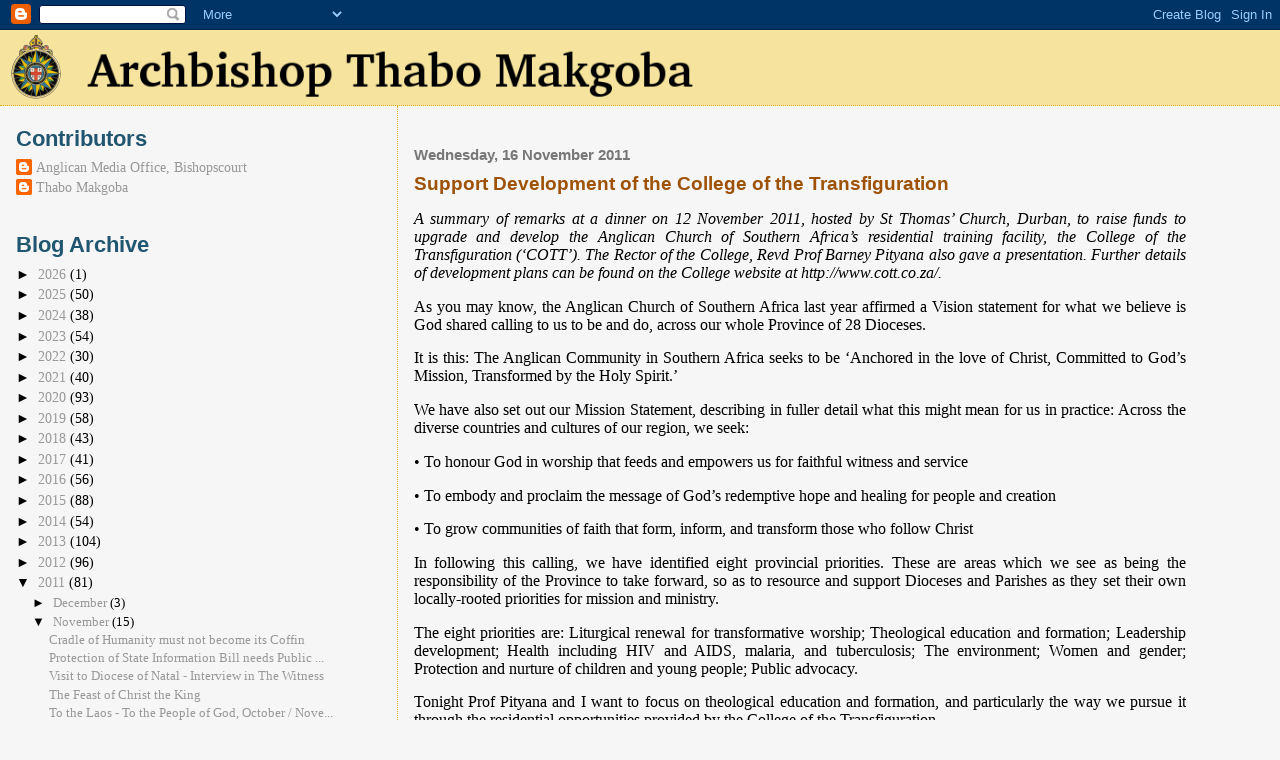

--- FILE ---
content_type: text/html; charset=UTF-8
request_url: https://archbishop.anglicanchurchsa.org/2011/11/support-development-of-college-of.html?m=0
body_size: 24825
content:
<!DOCTYPE html>
<html dir='ltr' xmlns='http://www.w3.org/1999/xhtml' xmlns:b='http://www.google.com/2005/gml/b' xmlns:data='http://www.google.com/2005/gml/data' xmlns:expr='http://www.google.com/2005/gml/expr'>
<head>
<link href='https://www.blogger.com/static/v1/widgets/2944754296-widget_css_bundle.css' rel='stylesheet' type='text/css'/>
<meta content='text/html; charset=UTF-8' http-equiv='Content-Type'/>
<meta content='blogger' name='generator'/>
<link href='https://archbishop.anglicanchurchsa.org/favicon.ico' rel='icon' type='image/x-icon'/>
<link href='https://archbishop.anglicanchurchsa.org/2011/11/support-development-of-college-of.html' rel='canonical'/>
<link rel="alternate" type="application/atom+xml" title="Archbishop Thabo Makgoba - Atom" href="https://archbishop.anglicanchurchsa.org/feeds/posts/default" />
<link rel="alternate" type="application/rss+xml" title="Archbishop Thabo Makgoba - RSS" href="https://archbishop.anglicanchurchsa.org/feeds/posts/default?alt=rss" />
<link rel="service.post" type="application/atom+xml" title="Archbishop Thabo Makgoba - Atom" href="https://www.blogger.com/feeds/3688746875508901935/posts/default" />

<link rel="alternate" type="application/atom+xml" title="Archbishop Thabo Makgoba - Atom" href="https://archbishop.anglicanchurchsa.org/feeds/6962296274463416480/comments/default" />
<!--Can't find substitution for tag [blog.ieCssRetrofitLinks]-->
<meta content='https://archbishop.anglicanchurchsa.org/2011/11/support-development-of-college-of.html' property='og:url'/>
<meta content='Support Development of the College of the Transfiguration' property='og:title'/>
<meta content='A summary of remarks at a dinner on 12 November 2011, hosted by St Thomas’ Church, Durban, to raise funds to upgrade and develop the Anglica...' property='og:description'/>
<title>Archbishop Thabo Makgoba: Support Development of the College of the Transfiguration</title>
<style id='page-skin-1' type='text/css'><!--
/*
* Blogger Template Style
*
* Sand Dollar
* by Jason Sutter
* Updated by Blogger Team
*/
/* Variable definitions
====================
<Variable name="textcolor" description="Text Color"
type="color" default="#000">
<Variable name="bgcolor" description="Page Background Color"
type="color" default="#f6f6f6">
<Variable name="pagetitlecolor" description="Blog Title Color"
type="color" default="#F5DEB3">
<Variable name="pagetitlebgcolor" description="Blog Title Background Color"
type="color" default="#DE7008">
<Variable name="descriptionColor" description="Blog Description Color"
type="color" default="#9E5205" />
<Variable name="descbgcolor" description="Description Background Color"
type="color" default="#F5E39e">
<Variable name="titlecolor" description="Post Title Color"
type="color" default="#9E5205">
<Variable name="datecolor" description="Date Header Color"
type="color" default="#777777">
<Variable name="footercolor" description="Post Footer Color"
type="color" default="#444444">
<Variable name="linkcolor" description="Link Color"
type="color" default="#DE7008">
<Variable name="footerlinkcolor" description="Post Footer Link Color"
type="color" default="#968a0a">
<Variable name="visitedlinkcolor" description="Visited Link Color"
type="color" default="#DE7008">
<Variable name="sidebarcolor" description="Sidebar Title Color"
type="color" default="#B8A80D">
<Variable name="sidebarlinkcolor" description="Sidebar Link Color"
type="color" default="#999999">
<Variable name="bordercolor" description="Border Color"
type="color" default="#e0ad12">
<Variable name="bodyfont" description="Text Font"
type="font"
default="normal normal 100% 'Trebuchet MS',Trebuchet,Verdana,Sans-Serif">
<Variable name="headerfont" description="Sidebar Title Font"
type="font"
default="normal bold 150% Verdana,Sans-serif">
<Variable name="dateHeaderFont" description="Date Header Font"
type="font"
default="normal bold 105% 'Trebuchet MS',Trebuchet,Verdana,Sans-serif">
<Variable name="pagetitlefont" description="Blog Title Font"
type="font" default="normal bold 300% Verdana,Sans-Serif">
<Variable name="titlefont" description="Post Title Font"
type="font" default="normal bold 160% Verdana,Sans-Serif">
<Variable name="startSide" description="Start side in blog language"
type="automatic" default="left">
<Variable name="endSide" description="End side in blog language"
type="automatic" default="right">
*/
body {
margin:0px;
padding:0px;
background:#f6f6f6;
color:#000000;
font-size: small;
}
#outer-wrapper {
font:normal normal 121% Georgia, Times, serif;
}
a {
color:#DE7008;
}
a:hover {
color:#9E5205;
}
a img {
border-width: 0;
}
#content-wrapper {
padding-top: 0;
padding-right: 6em;
padding-bottom: 0;
padding-left: 1em;
}
@media all  {
div#main {
float:right;
width:66%;
padding-top:30px;
padding-right:0;
padding-bottom:10px;
padding-left:1em;
border-left:dotted 1px #e0ad12;
word-wrap: break-word; /* fix for long text breaking sidebar float in IE */
overflow: hidden;     /* fix for long non-text content breaking IE sidebar float */
}
div#sidebar {
margin-top:20px;
margin-right:0px;
margin-bottom:0px;
margin-left:0;
padding:0px;
text-align:left;
float: left;
width: 31%;
word-wrap: break-word; /* fix for long text breaking sidebar float in IE */
overflow: hidden;     /* fix for long non-text content breaking IE sidebar float */
}
}
@media handheld  {
div#main {
float:none;
width:90%;
}
div#sidebar {
padding-top:30px;
padding-right:7%;
padding-bottom:10px;
padding-left:3%;
}
}
#header {
text-align:center;
padding-top:0px;
padding-right:0px;
padding-bottom:0px;
padding-left:0px;
margin-top:0px;
margin-right:0px;
margin-bottom:0px;
margin-left:0px;
border-bottom:dotted 1px #e0ad12;
background:#F5E39e;
}
h1 a:link  {
text-decoration:none;
color:#F5DEB3
}
h1 a:visited  {
text-decoration:none;
color:#F5DEB3
}
h1,h2,h3 {
margin: 10px 0 15px 0;
}
h1 {
padding-top:25px;
padding-right:0px;
padding-bottom:10px;
padding-left:5%;
color:#F5DEB3;
background:#DE7008;
font:normal bold 300% Verdana,Sans-Serif;
letter-spacing:-2px;
}
h3.post-title {
color:#9E5205;
font:normal bold 120% Arial, sans-serif;
}
h3.post-title a,
h3.post-title a:visited {
color: #9E5205;
}
h2.date-header  {
margin-top:10px;
margin-right:0px;
margin-bottom:0px;
margin-left:0px;
color:#777777;
font: normal bold 95% 'Trebuchet MS',Trebuchet,Verdana,Sans-serif;
}
h4 {
color:#aa0033;
}
#sidebar h2 {
color:#215670;
margin:0px;
padding:0px;
font:normal bold 150% Trebuchet, Trebuchet MS, Arial, sans-serif;
}
#sidebar .widget {
margin-top:0px;
margin-right:0px;
margin-bottom:33px;
margin-left:0px;
padding-top:0px;
padding-right:0px;
padding-bottom:0px;
padding-left:0px;
font-size:95%;
}
#sidebar ul {
list-style-type:none;
padding-left: 0;
margin-top: 0;
}
#sidebar li {
margin-top:0px;
margin-right:0px;
margin-bottom:0px;
margin-left:0px;
padding-top:0px;
padding-right:0px;
padding-bottom:0px;
padding-left:0px;
list-style-type:none;
font-size:95%;
}
.description {
padding:0px;
margin-top:7px;
margin-right:12%;
margin-bottom:7px;
margin-left:5%;
color:#9E5205;
background:transparent;
font:bold 100% Verdana,Sans-Serif;
}
.post {
margin-top:0px;
margin-right:0px;
margin-bottom:30px;
margin-left:0px;
}
.post-body {
text-align: justify;
}
.post strong {
color:#000000;
font-weight:bold;
}
pre,code {
color:#999999;
}
strike {
color:#999999;
}
.post-footer  {
padding:8px 0px;
margin: 0px;
color:#444444;
font-size:80%;
}
.post-footer a {
border:none;
color:#968a0a;
text-decoration:none;
}
.post-footer a:hover {
text-decoration:underline;
}
.post-footer-line  {
padding:4px 0px;
}
#comments {
padding:0px;
font-size:110%;
font-weight:bold;
}
.comment-author {
margin-top: 10px;
}
.comment-body {
font-size:100%;
font-weight:normal;
color:black;
}
.comment-footer {
padding-bottom:20px;
color:#444444;
font-size:80%;
font-weight:normal;
display:inline;
margin-right:10px
}
.deleted-comment  {
font-style:italic;
color:gray;
}
.comment-link  {
margin-left:.6em;
}
.profile-data {
/*  font-weight: bold; */
text-decoration: underline;
font-size: 120%;
}
.profile-textblock {
/*  clear: both; */
/*  font-weight: bold; */
margin-left: 0;
}
.profile-img {
float: left;
margin-top: 0;
margin-right: 5px;
margin-bottom: 5px;
margin-left: 0;
border: 2px solid #DE7008;
}
#sidebar a:link  {
color:#999999;
text-decoration:none;
}
#sidebar a:active  {
color:#ff0000;
text-decoration:none;
}
#sidebar a:visited  {
color:sidebarlinkcolor;
text-decoration:none;
}
#sidebar a:hover {
color:#215670;
text-decoration:none;
}
.feed-links {
clear: both;
line-height: 2.5em;
}
#blog-pager-newer-link {
float: left;
}
#blog-pager-older-link {
float: right;
}
#blog-pager {
text-align: center;
}
.clear {
clear: both;
}
.widget-content {
margin-top: 0.5em;
}
/** Tweaks for layout editor preview */
body#layout #outer-wrapper {
margin-top: 0;
}
body#layout #main,
body#layout #sidebar {
margin-top: 10px;
padding-top: 0;
}

--></style>
<link href='https://www.blogger.com/dyn-css/authorization.css?targetBlogID=3688746875508901935&amp;zx=c3904104-1118-4f22-afac-58eded875474' media='none' onload='if(media!=&#39;all&#39;)media=&#39;all&#39;' rel='stylesheet'/><noscript><link href='https://www.blogger.com/dyn-css/authorization.css?targetBlogID=3688746875508901935&amp;zx=c3904104-1118-4f22-afac-58eded875474' rel='stylesheet'/></noscript>
<meta name='google-adsense-platform-account' content='ca-host-pub-1556223355139109'/>
<meta name='google-adsense-platform-domain' content='blogspot.com'/>

</head>
<body>
<div class='navbar section' id='navbar'><div class='widget Navbar' data-version='1' id='Navbar1'><script type="text/javascript">
    function setAttributeOnload(object, attribute, val) {
      if(window.addEventListener) {
        window.addEventListener('load',
          function(){ object[attribute] = val; }, false);
      } else {
        window.attachEvent('onload', function(){ object[attribute] = val; });
      }
    }
  </script>
<div id="navbar-iframe-container"></div>
<script type="text/javascript" src="https://apis.google.com/js/platform.js"></script>
<script type="text/javascript">
      gapi.load("gapi.iframes:gapi.iframes.style.bubble", function() {
        if (gapi.iframes && gapi.iframes.getContext) {
          gapi.iframes.getContext().openChild({
              url: 'https://www.blogger.com/navbar/3688746875508901935?po\x3d6962296274463416480\x26origin\x3dhttps://archbishop.anglicanchurchsa.org',
              where: document.getElementById("navbar-iframe-container"),
              id: "navbar-iframe"
          });
        }
      });
    </script><script type="text/javascript">
(function() {
var script = document.createElement('script');
script.type = 'text/javascript';
script.src = '//pagead2.googlesyndication.com/pagead/js/google_top_exp.js';
var head = document.getElementsByTagName('head')[0];
if (head) {
head.appendChild(script);
}})();
</script>
</div></div>
<div id='outer-wrapper'><div id='wrap2'>
<!-- skip links for text browsers -->
<span id='skiplinks' style='display:none;'>
<a href='#main'>skip to main </a> |
      <a href='#sidebar'>skip to sidebar</a>
</span>
<div id='header-wrapper'>
<div class='header section' id='header'><div class='widget Header' data-version='1' id='Header1'>
<div id='header-inner'>
<a href='https://archbishop.anglicanchurchsa.org/?m=0' style='display: block'>
<img alt='Archbishop Thabo Makgoba' height='75px; ' id='Header1_headerimg' src='https://blogger.googleusercontent.com/img/b/R29vZ2xl/AVvXsEjrfqsSzwwswxgBFyLT1oVPcERTsLzr3p3F3utyHeTt12TL3sueUqCoQN_GFJgeC-4YEDgwBZVSg_zZU4aAGPYcgiLm-p02A0l0fOUyl5bhgGAwU2Y3H9hHBaledwLei1BKZNSVr2GCUwQ/s1600-r/CPSA.png' style='display: block' width='708px; '/>
</a>
</div>
</div></div>
</div>
<div id='content-wrapper'>
<div id='crosscol-wrapper' style='text-align:center'>
<div class='crosscol no-items section' id='crosscol'></div>
</div>
<div id='main-wrapper'>
<div class='main section' id='main'><div class='widget Blog' data-version='1' id='Blog1'>
<div class='blog-posts hfeed'>

          <div class="date-outer">
        
<h2 class='date-header'><span>Wednesday, 16 November 2011</span></h2>

          <div class="date-posts">
        
<div class='post-outer'>
<div class='post hentry uncustomized-post-template' itemprop='blogPost' itemscope='itemscope' itemtype='http://schema.org/BlogPosting'>
<meta content='3688746875508901935' itemprop='blogId'/>
<meta content='6962296274463416480' itemprop='postId'/>
<a name='6962296274463416480'></a>
<h3 class='post-title entry-title' itemprop='name'>
Support Development of the College of the Transfiguration
</h3>
<div class='post-header'>
<div class='post-header-line-1'></div>
</div>
<div class='post-body entry-content' id='post-body-6962296274463416480' itemprop='description articleBody'>
<em>A summary of remarks at a dinner on 12 November 2011, hosted by St Thomas&#8217; Church, Durban, to raise funds to upgrade and develop the Anglican Church of Southern Africa&#8217;s residential training facility, the College of the Transfiguration (&#8216;COTT&#8217;).  The Rector of the College, Revd Prof Barney Pityana also gave a presentation.  Further details of development plans can be found on the College website at http://www.cott.co.za/. </em>
<p>
As you may know, the Anglican Church of Southern Africa last year affirmed a Vision statement for what we believe is God shared calling to us to be and do, across our whole Province of 28 Dioceses.  
<p>

It is this:  The Anglican Community in Southern Africa seeks to be &#8216;Anchored in the love of Christ, Committed to God&#8217;s Mission, Transformed by the Holy Spirit.&#8217;
<p>

We have also set out our Mission Statement, describing in fuller detail what this might mean for us in practice:   Across the diverse countries and cultures of our region, we seek:<p>

&#8226; To honour God in worship that feeds and empowers us for faithful witness and service
<p>
&#8226; To embody and proclaim the message of God&#8217;s redemptive hope and healing for people and creation
<p>
&#8226; To grow communities of faith that form, inform, and transform those who follow Christ
<p>

In following this calling, we have identified eight provincial priorities.  These are areas which we see as being the responsibility of the Province to take forward, so as to resource and support Dioceses and Parishes as they set their own locally-rooted priorities for mission and ministry.  
<p>

The eight priorities are:  Liturgical renewal for transformative worship; Theological education and formation; Leadership development; Health including HIV and AIDS, malaria, and tuberculosis; The environment; Women and gender; Protection and nurture of children and young people; Public advocacy.
<p>
 
Tonight Prof Pityana and I want to focus on theological education and formation, and particularly the way we pursue it through the residential opportunities provided by the College of the Transfiguration.
<p>

But before I talk about fund-raising, let me first express my gratitude to you for the generosity so many of you have already shown both to the Diocese of Natal and to the wider Anglican Church in Southern Africa, in a great number of ways.  You have made a significant difference to our ability to be the people of God we believe he is calling us to be.  In many ways, you here this evening represent the spine, the backbone, of this Diocese &#8211; supporting it with financial and human resources, with your time, with your prayers.  Let me again say &#8216;thank you&#8217;. 
<p>

Most of all, our thanks are to God.  God&#8217;s love for us, God&#8217;s care for us, God&#8217;s redemptive giving of himself in Jesus Christ &#8211; crucified for us and raised from the dead &#8211; is more than we can begin to imagine.  God&#8217;s generosity to us is without limit.  And it is for us to respond with grateful hearts, with similar unreservedness.  Generosity is at the heart of mission &#8211; and so too is thanksgiving.
 <p>

Yet at the heart of mission we also need good, theologically trained, and spiritually formed, Christian leaders.  This is what COTT offers us.  Yet its ability to do all that it might is seriously constrained by its limited facilities.  We need to improve the environment for learning, for growing in knowledge and love of God.  
<p>

Since becoming Rector at the beginning of the year Prof Pityana has worked hard for their upgrade &#8211; both the physical facilities, and through pursuing formal registration with the Department of Higher Education.  Concrete plans are being taken forward.
<p>

But these need support &#8211; financial support.  Tonight I am particularly asking you to help with the renovation of the kitchens.  Frankly, they are a health hazard.  And second, we are unable to pursue registration while they fall so far short of the health and safety standards that the Department rightly requires.
<p>

So, with grateful thanks to Bishop Rubin for his hospitality to us all this evening, let me ask the Rector to say more about his plans for COTT;  and may I urge you to support these, and to continue to support ACSA in living out the vision we believe God has entrusted to us.
<div style='clear: both;'></div>
</div>
<div class='post-footer'>
<div class='post-footer-line post-footer-line-1'>
<span class='post-author vcard'>
Posted by
<span class='fn' itemprop='author' itemscope='itemscope' itemtype='http://schema.org/Person'>
<meta content='https://www.blogger.com/profile/00015823513911799706' itemprop='url'/>
<a class='g-profile' href='https://www.blogger.com/profile/00015823513911799706' rel='author' title='author profile'>
<span itemprop='name'>Thabo Makgoba</span>
</a>
</span>
</span>
<span class='post-timestamp'>
at
<meta content='https://archbishop.anglicanchurchsa.org/2011/11/support-development-of-college-of.html' itemprop='url'/>
<a class='timestamp-link' href='https://archbishop.anglicanchurchsa.org/2011/11/support-development-of-college-of.html?m=0' rel='bookmark' title='permanent link'><abbr class='published' itemprop='datePublished' title='2011-11-16T11:53:00+02:00'>11:53</abbr></a>
</span>
<span class='post-comment-link'>
</span>
<span class='post-icons'>
<span class='item-action'>
<a href='https://www.blogger.com/email-post/3688746875508901935/6962296274463416480' title='Email Post'>
<img alt='' class='icon-action' height='13' src='https://resources.blogblog.com/img/icon18_email.gif' width='18'/>
</a>
</span>
<span class='item-control blog-admin pid-68249061'>
<a href='https://www.blogger.com/post-edit.g?blogID=3688746875508901935&postID=6962296274463416480&from=pencil' title='Edit Post'>
<img alt='' class='icon-action' height='18' src='https://resources.blogblog.com/img/icon18_edit_allbkg.gif' width='18'/>
</a>
</span>
</span>
<div class='post-share-buttons goog-inline-block'>
<a class='goog-inline-block share-button sb-email' href='https://www.blogger.com/share-post.g?blogID=3688746875508901935&postID=6962296274463416480&target=email' target='_blank' title='Email This'><span class='share-button-link-text'>Email This</span></a><a class='goog-inline-block share-button sb-blog' href='https://www.blogger.com/share-post.g?blogID=3688746875508901935&postID=6962296274463416480&target=blog' onclick='window.open(this.href, "_blank", "height=270,width=475"); return false;' target='_blank' title='BlogThis!'><span class='share-button-link-text'>BlogThis!</span></a><a class='goog-inline-block share-button sb-twitter' href='https://www.blogger.com/share-post.g?blogID=3688746875508901935&postID=6962296274463416480&target=twitter' target='_blank' title='Share to X'><span class='share-button-link-text'>Share to X</span></a><a class='goog-inline-block share-button sb-facebook' href='https://www.blogger.com/share-post.g?blogID=3688746875508901935&postID=6962296274463416480&target=facebook' onclick='window.open(this.href, "_blank", "height=430,width=640"); return false;' target='_blank' title='Share to Facebook'><span class='share-button-link-text'>Share to Facebook</span></a><a class='goog-inline-block share-button sb-pinterest' href='https://www.blogger.com/share-post.g?blogID=3688746875508901935&postID=6962296274463416480&target=pinterest' target='_blank' title='Share to Pinterest'><span class='share-button-link-text'>Share to Pinterest</span></a>
</div>
</div>
<div class='post-footer-line post-footer-line-2'>
<span class='post-labels'>
Labels:
<a href='https://archbishop.anglicanchurchsa.org/search/label/College%20of%20the%20Transfiguration?m=0' rel='tag'>College of the Transfiguration</a>,
<a href='https://archbishop.anglicanchurchsa.org/search/label/Diocese%20of%20Natal?m=0' rel='tag'>Diocese of Natal</a>,
<a href='https://archbishop.anglicanchurchsa.org/search/label/Prayer?m=0' rel='tag'>Prayer</a>,
<a href='https://archbishop.anglicanchurchsa.org/search/label/theological%20education?m=0' rel='tag'>theological education</a>,
<a href='https://archbishop.anglicanchurchsa.org/search/label/Vision%20Statement?m=0' rel='tag'>Vision Statement</a>
</span>
</div>
<div class='post-footer-line post-footer-line-3'>
<span class='post-location'>
</span>
</div>
</div>
</div>
<div class='comments' id='comments'>
<a name='comments'></a>
<h4>No comments:</h4>
<div id='Blog1_comments-block-wrapper'>
<dl class='avatar-comment-indent' id='comments-block'>
</dl>
</div>
<p class='comment-footer'>
<div class='comment-form'>
<a name='comment-form'></a>
<h4 id='comment-post-message'>Post a Comment</h4>
<p>Thanks for your feedback! Note that we do not normally publish your Anonymous comments here. Rather comment on our Facebook page: https://www.facebook.com/anglicanmediasa/</p>
<a href='https://www.blogger.com/comment/frame/3688746875508901935?po=6962296274463416480&hl=en-GB&saa=85391&origin=https://archbishop.anglicanchurchsa.org' id='comment-editor-src'></a>
<iframe allowtransparency='true' class='blogger-iframe-colorize blogger-comment-from-post' frameborder='0' height='410px' id='comment-editor' name='comment-editor' src='' width='100%'></iframe>
<script src='https://www.blogger.com/static/v1/jsbin/2830521187-comment_from_post_iframe.js' type='text/javascript'></script>
<script type='text/javascript'>
      BLOG_CMT_createIframe('https://www.blogger.com/rpc_relay.html');
    </script>
</div>
</p>
</div>
</div>

        </div></div>
      
</div>
<div class='blog-pager' id='blog-pager'>
<span id='blog-pager-newer-link'>
<a class='blog-pager-newer-link' href='https://archbishop.anglicanchurchsa.org/2011/11/anglicans-in-mission-here-am-i-lord.html?m=0' id='Blog1_blog-pager-newer-link' title='Newer Post'>Newer Post</a>
</span>
<span id='blog-pager-older-link'>
<a class='blog-pager-older-link' href='https://archbishop.anglicanchurchsa.org/2011/11/prayer-for-cop-17-second-sunday-in.html?m=0' id='Blog1_blog-pager-older-link' title='Older Post'>Older Post</a>
</span>
<a class='home-link' href='https://archbishop.anglicanchurchsa.org/?m=0'>Home</a>
<div class='blog-mobile-link'>
<a href='https://archbishop.anglicanchurchsa.org/2011/11/support-development-of-college-of.html?m=1'>View mobile version</a>
</div>
</div>
<div class='clear'></div>
<div class='post-feeds'>
<div class='feed-links'>
Subscribe to:
<a class='feed-link' href='https://archbishop.anglicanchurchsa.org/feeds/6962296274463416480/comments/default' target='_blank' type='application/atom+xml'>Post Comments (Atom)</a>
</div>
</div>
</div></div>
</div>
<div id='sidebar-wrapper'>
<div class='sidebar section' id='sidebar'><div class='widget Profile' data-version='1' id='Profile1'>
<h2>Contributors</h2>
<div class='widget-content'>
<ul>
<li><a class='profile-name-link g-profile' href='https://www.blogger.com/profile/01416730381187488900' style='background-image: url(//www.blogger.com/img/logo-16.png);'>Anglican Media Office, Bishopscourt</a></li>
<li><a class='profile-name-link g-profile' href='https://www.blogger.com/profile/00015823513911799706' style='background-image: url(//www.blogger.com/img/logo-16.png);'>Thabo Makgoba</a></li>
</ul>
<div class='clear'></div>
</div>
</div><div class='widget BlogArchive' data-version='1' id='BlogArchive1'>
<h2>Blog Archive</h2>
<div class='widget-content'>
<div id='ArchiveList'>
<div id='BlogArchive1_ArchiveList'>
<ul class='hierarchy'>
<li class='archivedate collapsed'>
<a class='toggle' href='javascript:void(0)'>
<span class='zippy'>

        &#9658;&#160;
      
</span>
</a>
<a class='post-count-link' href='https://archbishop.anglicanchurchsa.org/2026/?m=0'>
2026
</a>
<span class='post-count' dir='ltr'>(1)</span>
<ul class='hierarchy'>
<li class='archivedate collapsed'>
<a class='toggle' href='javascript:void(0)'>
<span class='zippy'>

        &#9658;&#160;
      
</span>
</a>
<a class='post-count-link' href='https://archbishop.anglicanchurchsa.org/2026/01/?m=0'>
January
</a>
<span class='post-count' dir='ltr'>(1)</span>
</li>
</ul>
</li>
</ul>
<ul class='hierarchy'>
<li class='archivedate collapsed'>
<a class='toggle' href='javascript:void(0)'>
<span class='zippy'>

        &#9658;&#160;
      
</span>
</a>
<a class='post-count-link' href='https://archbishop.anglicanchurchsa.org/2025/?m=0'>
2025
</a>
<span class='post-count' dir='ltr'>(50)</span>
<ul class='hierarchy'>
<li class='archivedate collapsed'>
<a class='toggle' href='javascript:void(0)'>
<span class='zippy'>

        &#9658;&#160;
      
</span>
</a>
<a class='post-count-link' href='https://archbishop.anglicanchurchsa.org/2025/12/?m=0'>
December
</a>
<span class='post-count' dir='ltr'>(3)</span>
</li>
</ul>
<ul class='hierarchy'>
<li class='archivedate collapsed'>
<a class='toggle' href='javascript:void(0)'>
<span class='zippy'>

        &#9658;&#160;
      
</span>
</a>
<a class='post-count-link' href='https://archbishop.anglicanchurchsa.org/2025/11/?m=0'>
November
</a>
<span class='post-count' dir='ltr'>(1)</span>
</li>
</ul>
<ul class='hierarchy'>
<li class='archivedate collapsed'>
<a class='toggle' href='javascript:void(0)'>
<span class='zippy'>

        &#9658;&#160;
      
</span>
</a>
<a class='post-count-link' href='https://archbishop.anglicanchurchsa.org/2025/10/?m=0'>
October
</a>
<span class='post-count' dir='ltr'>(6)</span>
</li>
</ul>
<ul class='hierarchy'>
<li class='archivedate collapsed'>
<a class='toggle' href='javascript:void(0)'>
<span class='zippy'>

        &#9658;&#160;
      
</span>
</a>
<a class='post-count-link' href='https://archbishop.anglicanchurchsa.org/2025/09/?m=0'>
September
</a>
<span class='post-count' dir='ltr'>(2)</span>
</li>
</ul>
<ul class='hierarchy'>
<li class='archivedate collapsed'>
<a class='toggle' href='javascript:void(0)'>
<span class='zippy'>

        &#9658;&#160;
      
</span>
</a>
<a class='post-count-link' href='https://archbishop.anglicanchurchsa.org/2025/08/?m=0'>
August
</a>
<span class='post-count' dir='ltr'>(9)</span>
</li>
</ul>
<ul class='hierarchy'>
<li class='archivedate collapsed'>
<a class='toggle' href='javascript:void(0)'>
<span class='zippy'>

        &#9658;&#160;
      
</span>
</a>
<a class='post-count-link' href='https://archbishop.anglicanchurchsa.org/2025/07/?m=0'>
July
</a>
<span class='post-count' dir='ltr'>(3)</span>
</li>
</ul>
<ul class='hierarchy'>
<li class='archivedate collapsed'>
<a class='toggle' href='javascript:void(0)'>
<span class='zippy'>

        &#9658;&#160;
      
</span>
</a>
<a class='post-count-link' href='https://archbishop.anglicanchurchsa.org/2025/06/?m=0'>
June
</a>
<span class='post-count' dir='ltr'>(3)</span>
</li>
</ul>
<ul class='hierarchy'>
<li class='archivedate collapsed'>
<a class='toggle' href='javascript:void(0)'>
<span class='zippy'>

        &#9658;&#160;
      
</span>
</a>
<a class='post-count-link' href='https://archbishop.anglicanchurchsa.org/2025/05/?m=0'>
May
</a>
<span class='post-count' dir='ltr'>(7)</span>
</li>
</ul>
<ul class='hierarchy'>
<li class='archivedate collapsed'>
<a class='toggle' href='javascript:void(0)'>
<span class='zippy'>

        &#9658;&#160;
      
</span>
</a>
<a class='post-count-link' href='https://archbishop.anglicanchurchsa.org/2025/04/?m=0'>
April
</a>
<span class='post-count' dir='ltr'>(7)</span>
</li>
</ul>
<ul class='hierarchy'>
<li class='archivedate collapsed'>
<a class='toggle' href='javascript:void(0)'>
<span class='zippy'>

        &#9658;&#160;
      
</span>
</a>
<a class='post-count-link' href='https://archbishop.anglicanchurchsa.org/2025/03/?m=0'>
March
</a>
<span class='post-count' dir='ltr'>(3)</span>
</li>
</ul>
<ul class='hierarchy'>
<li class='archivedate collapsed'>
<a class='toggle' href='javascript:void(0)'>
<span class='zippy'>

        &#9658;&#160;
      
</span>
</a>
<a class='post-count-link' href='https://archbishop.anglicanchurchsa.org/2025/02/?m=0'>
February
</a>
<span class='post-count' dir='ltr'>(3)</span>
</li>
</ul>
<ul class='hierarchy'>
<li class='archivedate collapsed'>
<a class='toggle' href='javascript:void(0)'>
<span class='zippy'>

        &#9658;&#160;
      
</span>
</a>
<a class='post-count-link' href='https://archbishop.anglicanchurchsa.org/2025/01/?m=0'>
January
</a>
<span class='post-count' dir='ltr'>(3)</span>
</li>
</ul>
</li>
</ul>
<ul class='hierarchy'>
<li class='archivedate collapsed'>
<a class='toggle' href='javascript:void(0)'>
<span class='zippy'>

        &#9658;&#160;
      
</span>
</a>
<a class='post-count-link' href='https://archbishop.anglicanchurchsa.org/2024/?m=0'>
2024
</a>
<span class='post-count' dir='ltr'>(38)</span>
<ul class='hierarchy'>
<li class='archivedate collapsed'>
<a class='toggle' href='javascript:void(0)'>
<span class='zippy'>

        &#9658;&#160;
      
</span>
</a>
<a class='post-count-link' href='https://archbishop.anglicanchurchsa.org/2024/12/?m=0'>
December
</a>
<span class='post-count' dir='ltr'>(1)</span>
</li>
</ul>
<ul class='hierarchy'>
<li class='archivedate collapsed'>
<a class='toggle' href='javascript:void(0)'>
<span class='zippy'>

        &#9658;&#160;
      
</span>
</a>
<a class='post-count-link' href='https://archbishop.anglicanchurchsa.org/2024/11/?m=0'>
November
</a>
<span class='post-count' dir='ltr'>(4)</span>
</li>
</ul>
<ul class='hierarchy'>
<li class='archivedate collapsed'>
<a class='toggle' href='javascript:void(0)'>
<span class='zippy'>

        &#9658;&#160;
      
</span>
</a>
<a class='post-count-link' href='https://archbishop.anglicanchurchsa.org/2024/10/?m=0'>
October
</a>
<span class='post-count' dir='ltr'>(5)</span>
</li>
</ul>
<ul class='hierarchy'>
<li class='archivedate collapsed'>
<a class='toggle' href='javascript:void(0)'>
<span class='zippy'>

        &#9658;&#160;
      
</span>
</a>
<a class='post-count-link' href='https://archbishop.anglicanchurchsa.org/2024/09/?m=0'>
September
</a>
<span class='post-count' dir='ltr'>(1)</span>
</li>
</ul>
<ul class='hierarchy'>
<li class='archivedate collapsed'>
<a class='toggle' href='javascript:void(0)'>
<span class='zippy'>

        &#9658;&#160;
      
</span>
</a>
<a class='post-count-link' href='https://archbishop.anglicanchurchsa.org/2024/08/?m=0'>
August
</a>
<span class='post-count' dir='ltr'>(2)</span>
</li>
</ul>
<ul class='hierarchy'>
<li class='archivedate collapsed'>
<a class='toggle' href='javascript:void(0)'>
<span class='zippy'>

        &#9658;&#160;
      
</span>
</a>
<a class='post-count-link' href='https://archbishop.anglicanchurchsa.org/2024/06/?m=0'>
June
</a>
<span class='post-count' dir='ltr'>(7)</span>
</li>
</ul>
<ul class='hierarchy'>
<li class='archivedate collapsed'>
<a class='toggle' href='javascript:void(0)'>
<span class='zippy'>

        &#9658;&#160;
      
</span>
</a>
<a class='post-count-link' href='https://archbishop.anglicanchurchsa.org/2024/05/?m=0'>
May
</a>
<span class='post-count' dir='ltr'>(3)</span>
</li>
</ul>
<ul class='hierarchy'>
<li class='archivedate collapsed'>
<a class='toggle' href='javascript:void(0)'>
<span class='zippy'>

        &#9658;&#160;
      
</span>
</a>
<a class='post-count-link' href='https://archbishop.anglicanchurchsa.org/2024/04/?m=0'>
April
</a>
<span class='post-count' dir='ltr'>(5)</span>
</li>
</ul>
<ul class='hierarchy'>
<li class='archivedate collapsed'>
<a class='toggle' href='javascript:void(0)'>
<span class='zippy'>

        &#9658;&#160;
      
</span>
</a>
<a class='post-count-link' href='https://archbishop.anglicanchurchsa.org/2024/03/?m=0'>
March
</a>
<span class='post-count' dir='ltr'>(6)</span>
</li>
</ul>
<ul class='hierarchy'>
<li class='archivedate collapsed'>
<a class='toggle' href='javascript:void(0)'>
<span class='zippy'>

        &#9658;&#160;
      
</span>
</a>
<a class='post-count-link' href='https://archbishop.anglicanchurchsa.org/2024/02/?m=0'>
February
</a>
<span class='post-count' dir='ltr'>(2)</span>
</li>
</ul>
<ul class='hierarchy'>
<li class='archivedate collapsed'>
<a class='toggle' href='javascript:void(0)'>
<span class='zippy'>

        &#9658;&#160;
      
</span>
</a>
<a class='post-count-link' href='https://archbishop.anglicanchurchsa.org/2024/01/?m=0'>
January
</a>
<span class='post-count' dir='ltr'>(2)</span>
</li>
</ul>
</li>
</ul>
<ul class='hierarchy'>
<li class='archivedate collapsed'>
<a class='toggle' href='javascript:void(0)'>
<span class='zippy'>

        &#9658;&#160;
      
</span>
</a>
<a class='post-count-link' href='https://archbishop.anglicanchurchsa.org/2023/?m=0'>
2023
</a>
<span class='post-count' dir='ltr'>(54)</span>
<ul class='hierarchy'>
<li class='archivedate collapsed'>
<a class='toggle' href='javascript:void(0)'>
<span class='zippy'>

        &#9658;&#160;
      
</span>
</a>
<a class='post-count-link' href='https://archbishop.anglicanchurchsa.org/2023/12/?m=0'>
December
</a>
<span class='post-count' dir='ltr'>(4)</span>
</li>
</ul>
<ul class='hierarchy'>
<li class='archivedate collapsed'>
<a class='toggle' href='javascript:void(0)'>
<span class='zippy'>

        &#9658;&#160;
      
</span>
</a>
<a class='post-count-link' href='https://archbishop.anglicanchurchsa.org/2023/11/?m=0'>
November
</a>
<span class='post-count' dir='ltr'>(7)</span>
</li>
</ul>
<ul class='hierarchy'>
<li class='archivedate collapsed'>
<a class='toggle' href='javascript:void(0)'>
<span class='zippy'>

        &#9658;&#160;
      
</span>
</a>
<a class='post-count-link' href='https://archbishop.anglicanchurchsa.org/2023/10/?m=0'>
October
</a>
<span class='post-count' dir='ltr'>(5)</span>
</li>
</ul>
<ul class='hierarchy'>
<li class='archivedate collapsed'>
<a class='toggle' href='javascript:void(0)'>
<span class='zippy'>

        &#9658;&#160;
      
</span>
</a>
<a class='post-count-link' href='https://archbishop.anglicanchurchsa.org/2023/09/?m=0'>
September
</a>
<span class='post-count' dir='ltr'>(8)</span>
</li>
</ul>
<ul class='hierarchy'>
<li class='archivedate collapsed'>
<a class='toggle' href='javascript:void(0)'>
<span class='zippy'>

        &#9658;&#160;
      
</span>
</a>
<a class='post-count-link' href='https://archbishop.anglicanchurchsa.org/2023/08/?m=0'>
August
</a>
<span class='post-count' dir='ltr'>(6)</span>
</li>
</ul>
<ul class='hierarchy'>
<li class='archivedate collapsed'>
<a class='toggle' href='javascript:void(0)'>
<span class='zippy'>

        &#9658;&#160;
      
</span>
</a>
<a class='post-count-link' href='https://archbishop.anglicanchurchsa.org/2023/07/?m=0'>
July
</a>
<span class='post-count' dir='ltr'>(2)</span>
</li>
</ul>
<ul class='hierarchy'>
<li class='archivedate collapsed'>
<a class='toggle' href='javascript:void(0)'>
<span class='zippy'>

        &#9658;&#160;
      
</span>
</a>
<a class='post-count-link' href='https://archbishop.anglicanchurchsa.org/2023/06/?m=0'>
June
</a>
<span class='post-count' dir='ltr'>(3)</span>
</li>
</ul>
<ul class='hierarchy'>
<li class='archivedate collapsed'>
<a class='toggle' href='javascript:void(0)'>
<span class='zippy'>

        &#9658;&#160;
      
</span>
</a>
<a class='post-count-link' href='https://archbishop.anglicanchurchsa.org/2023/05/?m=0'>
May
</a>
<span class='post-count' dir='ltr'>(3)</span>
</li>
</ul>
<ul class='hierarchy'>
<li class='archivedate collapsed'>
<a class='toggle' href='javascript:void(0)'>
<span class='zippy'>

        &#9658;&#160;
      
</span>
</a>
<a class='post-count-link' href='https://archbishop.anglicanchurchsa.org/2023/04/?m=0'>
April
</a>
<span class='post-count' dir='ltr'>(4)</span>
</li>
</ul>
<ul class='hierarchy'>
<li class='archivedate collapsed'>
<a class='toggle' href='javascript:void(0)'>
<span class='zippy'>

        &#9658;&#160;
      
</span>
</a>
<a class='post-count-link' href='https://archbishop.anglicanchurchsa.org/2023/03/?m=0'>
March
</a>
<span class='post-count' dir='ltr'>(3)</span>
</li>
</ul>
<ul class='hierarchy'>
<li class='archivedate collapsed'>
<a class='toggle' href='javascript:void(0)'>
<span class='zippy'>

        &#9658;&#160;
      
</span>
</a>
<a class='post-count-link' href='https://archbishop.anglicanchurchsa.org/2023/02/?m=0'>
February
</a>
<span class='post-count' dir='ltr'>(6)</span>
</li>
</ul>
<ul class='hierarchy'>
<li class='archivedate collapsed'>
<a class='toggle' href='javascript:void(0)'>
<span class='zippy'>

        &#9658;&#160;
      
</span>
</a>
<a class='post-count-link' href='https://archbishop.anglicanchurchsa.org/2023/01/?m=0'>
January
</a>
<span class='post-count' dir='ltr'>(3)</span>
</li>
</ul>
</li>
</ul>
<ul class='hierarchy'>
<li class='archivedate collapsed'>
<a class='toggle' href='javascript:void(0)'>
<span class='zippy'>

        &#9658;&#160;
      
</span>
</a>
<a class='post-count-link' href='https://archbishop.anglicanchurchsa.org/2022/?m=0'>
2022
</a>
<span class='post-count' dir='ltr'>(30)</span>
<ul class='hierarchy'>
<li class='archivedate collapsed'>
<a class='toggle' href='javascript:void(0)'>
<span class='zippy'>

        &#9658;&#160;
      
</span>
</a>
<a class='post-count-link' href='https://archbishop.anglicanchurchsa.org/2022/12/?m=0'>
December
</a>
<span class='post-count' dir='ltr'>(6)</span>
</li>
</ul>
<ul class='hierarchy'>
<li class='archivedate collapsed'>
<a class='toggle' href='javascript:void(0)'>
<span class='zippy'>

        &#9658;&#160;
      
</span>
</a>
<a class='post-count-link' href='https://archbishop.anglicanchurchsa.org/2022/10/?m=0'>
October
</a>
<span class='post-count' dir='ltr'>(4)</span>
</li>
</ul>
<ul class='hierarchy'>
<li class='archivedate collapsed'>
<a class='toggle' href='javascript:void(0)'>
<span class='zippy'>

        &#9658;&#160;
      
</span>
</a>
<a class='post-count-link' href='https://archbishop.anglicanchurchsa.org/2022/09/?m=0'>
September
</a>
<span class='post-count' dir='ltr'>(4)</span>
</li>
</ul>
<ul class='hierarchy'>
<li class='archivedate collapsed'>
<a class='toggle' href='javascript:void(0)'>
<span class='zippy'>

        &#9658;&#160;
      
</span>
</a>
<a class='post-count-link' href='https://archbishop.anglicanchurchsa.org/2022/06/?m=0'>
June
</a>
<span class='post-count' dir='ltr'>(2)</span>
</li>
</ul>
<ul class='hierarchy'>
<li class='archivedate collapsed'>
<a class='toggle' href='javascript:void(0)'>
<span class='zippy'>

        &#9658;&#160;
      
</span>
</a>
<a class='post-count-link' href='https://archbishop.anglicanchurchsa.org/2022/05/?m=0'>
May
</a>
<span class='post-count' dir='ltr'>(5)</span>
</li>
</ul>
<ul class='hierarchy'>
<li class='archivedate collapsed'>
<a class='toggle' href='javascript:void(0)'>
<span class='zippy'>

        &#9658;&#160;
      
</span>
</a>
<a class='post-count-link' href='https://archbishop.anglicanchurchsa.org/2022/04/?m=0'>
April
</a>
<span class='post-count' dir='ltr'>(2)</span>
</li>
</ul>
<ul class='hierarchy'>
<li class='archivedate collapsed'>
<a class='toggle' href='javascript:void(0)'>
<span class='zippy'>

        &#9658;&#160;
      
</span>
</a>
<a class='post-count-link' href='https://archbishop.anglicanchurchsa.org/2022/03/?m=0'>
March
</a>
<span class='post-count' dir='ltr'>(4)</span>
</li>
</ul>
<ul class='hierarchy'>
<li class='archivedate collapsed'>
<a class='toggle' href='javascript:void(0)'>
<span class='zippy'>

        &#9658;&#160;
      
</span>
</a>
<a class='post-count-link' href='https://archbishop.anglicanchurchsa.org/2022/02/?m=0'>
February
</a>
<span class='post-count' dir='ltr'>(2)</span>
</li>
</ul>
<ul class='hierarchy'>
<li class='archivedate collapsed'>
<a class='toggle' href='javascript:void(0)'>
<span class='zippy'>

        &#9658;&#160;
      
</span>
</a>
<a class='post-count-link' href='https://archbishop.anglicanchurchsa.org/2022/01/?m=0'>
January
</a>
<span class='post-count' dir='ltr'>(1)</span>
</li>
</ul>
</li>
</ul>
<ul class='hierarchy'>
<li class='archivedate collapsed'>
<a class='toggle' href='javascript:void(0)'>
<span class='zippy'>

        &#9658;&#160;
      
</span>
</a>
<a class='post-count-link' href='https://archbishop.anglicanchurchsa.org/2021/?m=0'>
2021
</a>
<span class='post-count' dir='ltr'>(40)</span>
<ul class='hierarchy'>
<li class='archivedate collapsed'>
<a class='toggle' href='javascript:void(0)'>
<span class='zippy'>

        &#9658;&#160;
      
</span>
</a>
<a class='post-count-link' href='https://archbishop.anglicanchurchsa.org/2021/12/?m=0'>
December
</a>
<span class='post-count' dir='ltr'>(3)</span>
</li>
</ul>
<ul class='hierarchy'>
<li class='archivedate collapsed'>
<a class='toggle' href='javascript:void(0)'>
<span class='zippy'>

        &#9658;&#160;
      
</span>
</a>
<a class='post-count-link' href='https://archbishop.anglicanchurchsa.org/2021/11/?m=0'>
November
</a>
<span class='post-count' dir='ltr'>(1)</span>
</li>
</ul>
<ul class='hierarchy'>
<li class='archivedate collapsed'>
<a class='toggle' href='javascript:void(0)'>
<span class='zippy'>

        &#9658;&#160;
      
</span>
</a>
<a class='post-count-link' href='https://archbishop.anglicanchurchsa.org/2021/10/?m=0'>
October
</a>
<span class='post-count' dir='ltr'>(1)</span>
</li>
</ul>
<ul class='hierarchy'>
<li class='archivedate collapsed'>
<a class='toggle' href='javascript:void(0)'>
<span class='zippy'>

        &#9658;&#160;
      
</span>
</a>
<a class='post-count-link' href='https://archbishop.anglicanchurchsa.org/2021/09/?m=0'>
September
</a>
<span class='post-count' dir='ltr'>(1)</span>
</li>
</ul>
<ul class='hierarchy'>
<li class='archivedate collapsed'>
<a class='toggle' href='javascript:void(0)'>
<span class='zippy'>

        &#9658;&#160;
      
</span>
</a>
<a class='post-count-link' href='https://archbishop.anglicanchurchsa.org/2021/08/?m=0'>
August
</a>
<span class='post-count' dir='ltr'>(1)</span>
</li>
</ul>
<ul class='hierarchy'>
<li class='archivedate collapsed'>
<a class='toggle' href='javascript:void(0)'>
<span class='zippy'>

        &#9658;&#160;
      
</span>
</a>
<a class='post-count-link' href='https://archbishop.anglicanchurchsa.org/2021/07/?m=0'>
July
</a>
<span class='post-count' dir='ltr'>(4)</span>
</li>
</ul>
<ul class='hierarchy'>
<li class='archivedate collapsed'>
<a class='toggle' href='javascript:void(0)'>
<span class='zippy'>

        &#9658;&#160;
      
</span>
</a>
<a class='post-count-link' href='https://archbishop.anglicanchurchsa.org/2021/06/?m=0'>
June
</a>
<span class='post-count' dir='ltr'>(6)</span>
</li>
</ul>
<ul class='hierarchy'>
<li class='archivedate collapsed'>
<a class='toggle' href='javascript:void(0)'>
<span class='zippy'>

        &#9658;&#160;
      
</span>
</a>
<a class='post-count-link' href='https://archbishop.anglicanchurchsa.org/2021/05/?m=0'>
May
</a>
<span class='post-count' dir='ltr'>(2)</span>
</li>
</ul>
<ul class='hierarchy'>
<li class='archivedate collapsed'>
<a class='toggle' href='javascript:void(0)'>
<span class='zippy'>

        &#9658;&#160;
      
</span>
</a>
<a class='post-count-link' href='https://archbishop.anglicanchurchsa.org/2021/04/?m=0'>
April
</a>
<span class='post-count' dir='ltr'>(3)</span>
</li>
</ul>
<ul class='hierarchy'>
<li class='archivedate collapsed'>
<a class='toggle' href='javascript:void(0)'>
<span class='zippy'>

        &#9658;&#160;
      
</span>
</a>
<a class='post-count-link' href='https://archbishop.anglicanchurchsa.org/2021/03/?m=0'>
March
</a>
<span class='post-count' dir='ltr'>(4)</span>
</li>
</ul>
<ul class='hierarchy'>
<li class='archivedate collapsed'>
<a class='toggle' href='javascript:void(0)'>
<span class='zippy'>

        &#9658;&#160;
      
</span>
</a>
<a class='post-count-link' href='https://archbishop.anglicanchurchsa.org/2021/02/?m=0'>
February
</a>
<span class='post-count' dir='ltr'>(4)</span>
</li>
</ul>
<ul class='hierarchy'>
<li class='archivedate collapsed'>
<a class='toggle' href='javascript:void(0)'>
<span class='zippy'>

        &#9658;&#160;
      
</span>
</a>
<a class='post-count-link' href='https://archbishop.anglicanchurchsa.org/2021/01/?m=0'>
January
</a>
<span class='post-count' dir='ltr'>(10)</span>
</li>
</ul>
</li>
</ul>
<ul class='hierarchy'>
<li class='archivedate collapsed'>
<a class='toggle' href='javascript:void(0)'>
<span class='zippy'>

        &#9658;&#160;
      
</span>
</a>
<a class='post-count-link' href='https://archbishop.anglicanchurchsa.org/2020/?m=0'>
2020
</a>
<span class='post-count' dir='ltr'>(93)</span>
<ul class='hierarchy'>
<li class='archivedate collapsed'>
<a class='toggle' href='javascript:void(0)'>
<span class='zippy'>

        &#9658;&#160;
      
</span>
</a>
<a class='post-count-link' href='https://archbishop.anglicanchurchsa.org/2020/12/?m=0'>
December
</a>
<span class='post-count' dir='ltr'>(8)</span>
</li>
</ul>
<ul class='hierarchy'>
<li class='archivedate collapsed'>
<a class='toggle' href='javascript:void(0)'>
<span class='zippy'>

        &#9658;&#160;
      
</span>
</a>
<a class='post-count-link' href='https://archbishop.anglicanchurchsa.org/2020/11/?m=0'>
November
</a>
<span class='post-count' dir='ltr'>(10)</span>
</li>
</ul>
<ul class='hierarchy'>
<li class='archivedate collapsed'>
<a class='toggle' href='javascript:void(0)'>
<span class='zippy'>

        &#9658;&#160;
      
</span>
</a>
<a class='post-count-link' href='https://archbishop.anglicanchurchsa.org/2020/10/?m=0'>
October
</a>
<span class='post-count' dir='ltr'>(4)</span>
</li>
</ul>
<ul class='hierarchy'>
<li class='archivedate collapsed'>
<a class='toggle' href='javascript:void(0)'>
<span class='zippy'>

        &#9658;&#160;
      
</span>
</a>
<a class='post-count-link' href='https://archbishop.anglicanchurchsa.org/2020/09/?m=0'>
September
</a>
<span class='post-count' dir='ltr'>(7)</span>
</li>
</ul>
<ul class='hierarchy'>
<li class='archivedate collapsed'>
<a class='toggle' href='javascript:void(0)'>
<span class='zippy'>

        &#9658;&#160;
      
</span>
</a>
<a class='post-count-link' href='https://archbishop.anglicanchurchsa.org/2020/08/?m=0'>
August
</a>
<span class='post-count' dir='ltr'>(12)</span>
</li>
</ul>
<ul class='hierarchy'>
<li class='archivedate collapsed'>
<a class='toggle' href='javascript:void(0)'>
<span class='zippy'>

        &#9658;&#160;
      
</span>
</a>
<a class='post-count-link' href='https://archbishop.anglicanchurchsa.org/2020/07/?m=0'>
July
</a>
<span class='post-count' dir='ltr'>(5)</span>
</li>
</ul>
<ul class='hierarchy'>
<li class='archivedate collapsed'>
<a class='toggle' href='javascript:void(0)'>
<span class='zippy'>

        &#9658;&#160;
      
</span>
</a>
<a class='post-count-link' href='https://archbishop.anglicanchurchsa.org/2020/06/?m=0'>
June
</a>
<span class='post-count' dir='ltr'>(5)</span>
</li>
</ul>
<ul class='hierarchy'>
<li class='archivedate collapsed'>
<a class='toggle' href='javascript:void(0)'>
<span class='zippy'>

        &#9658;&#160;
      
</span>
</a>
<a class='post-count-link' href='https://archbishop.anglicanchurchsa.org/2020/05/?m=0'>
May
</a>
<span class='post-count' dir='ltr'>(4)</span>
</li>
</ul>
<ul class='hierarchy'>
<li class='archivedate collapsed'>
<a class='toggle' href='javascript:void(0)'>
<span class='zippy'>

        &#9658;&#160;
      
</span>
</a>
<a class='post-count-link' href='https://archbishop.anglicanchurchsa.org/2020/04/?m=0'>
April
</a>
<span class='post-count' dir='ltr'>(15)</span>
</li>
</ul>
<ul class='hierarchy'>
<li class='archivedate collapsed'>
<a class='toggle' href='javascript:void(0)'>
<span class='zippy'>

        &#9658;&#160;
      
</span>
</a>
<a class='post-count-link' href='https://archbishop.anglicanchurchsa.org/2020/03/?m=0'>
March
</a>
<span class='post-count' dir='ltr'>(7)</span>
</li>
</ul>
<ul class='hierarchy'>
<li class='archivedate collapsed'>
<a class='toggle' href='javascript:void(0)'>
<span class='zippy'>

        &#9658;&#160;
      
</span>
</a>
<a class='post-count-link' href='https://archbishop.anglicanchurchsa.org/2020/02/?m=0'>
February
</a>
<span class='post-count' dir='ltr'>(9)</span>
</li>
</ul>
<ul class='hierarchy'>
<li class='archivedate collapsed'>
<a class='toggle' href='javascript:void(0)'>
<span class='zippy'>

        &#9658;&#160;
      
</span>
</a>
<a class='post-count-link' href='https://archbishop.anglicanchurchsa.org/2020/01/?m=0'>
January
</a>
<span class='post-count' dir='ltr'>(7)</span>
</li>
</ul>
</li>
</ul>
<ul class='hierarchy'>
<li class='archivedate collapsed'>
<a class='toggle' href='javascript:void(0)'>
<span class='zippy'>

        &#9658;&#160;
      
</span>
</a>
<a class='post-count-link' href='https://archbishop.anglicanchurchsa.org/2019/?m=0'>
2019
</a>
<span class='post-count' dir='ltr'>(58)</span>
<ul class='hierarchy'>
<li class='archivedate collapsed'>
<a class='toggle' href='javascript:void(0)'>
<span class='zippy'>

        &#9658;&#160;
      
</span>
</a>
<a class='post-count-link' href='https://archbishop.anglicanchurchsa.org/2019/12/?m=0'>
December
</a>
<span class='post-count' dir='ltr'>(5)</span>
</li>
</ul>
<ul class='hierarchy'>
<li class='archivedate collapsed'>
<a class='toggle' href='javascript:void(0)'>
<span class='zippy'>

        &#9658;&#160;
      
</span>
</a>
<a class='post-count-link' href='https://archbishop.anglicanchurchsa.org/2019/11/?m=0'>
November
</a>
<span class='post-count' dir='ltr'>(3)</span>
</li>
</ul>
<ul class='hierarchy'>
<li class='archivedate collapsed'>
<a class='toggle' href='javascript:void(0)'>
<span class='zippy'>

        &#9658;&#160;
      
</span>
</a>
<a class='post-count-link' href='https://archbishop.anglicanchurchsa.org/2019/10/?m=0'>
October
</a>
<span class='post-count' dir='ltr'>(2)</span>
</li>
</ul>
<ul class='hierarchy'>
<li class='archivedate collapsed'>
<a class='toggle' href='javascript:void(0)'>
<span class='zippy'>

        &#9658;&#160;
      
</span>
</a>
<a class='post-count-link' href='https://archbishop.anglicanchurchsa.org/2019/09/?m=0'>
September
</a>
<span class='post-count' dir='ltr'>(8)</span>
</li>
</ul>
<ul class='hierarchy'>
<li class='archivedate collapsed'>
<a class='toggle' href='javascript:void(0)'>
<span class='zippy'>

        &#9658;&#160;
      
</span>
</a>
<a class='post-count-link' href='https://archbishop.anglicanchurchsa.org/2019/07/?m=0'>
July
</a>
<span class='post-count' dir='ltr'>(2)</span>
</li>
</ul>
<ul class='hierarchy'>
<li class='archivedate collapsed'>
<a class='toggle' href='javascript:void(0)'>
<span class='zippy'>

        &#9658;&#160;
      
</span>
</a>
<a class='post-count-link' href='https://archbishop.anglicanchurchsa.org/2019/06/?m=0'>
June
</a>
<span class='post-count' dir='ltr'>(1)</span>
</li>
</ul>
<ul class='hierarchy'>
<li class='archivedate collapsed'>
<a class='toggle' href='javascript:void(0)'>
<span class='zippy'>

        &#9658;&#160;
      
</span>
</a>
<a class='post-count-link' href='https://archbishop.anglicanchurchsa.org/2019/05/?m=0'>
May
</a>
<span class='post-count' dir='ltr'>(12)</span>
</li>
</ul>
<ul class='hierarchy'>
<li class='archivedate collapsed'>
<a class='toggle' href='javascript:void(0)'>
<span class='zippy'>

        &#9658;&#160;
      
</span>
</a>
<a class='post-count-link' href='https://archbishop.anglicanchurchsa.org/2019/04/?m=0'>
April
</a>
<span class='post-count' dir='ltr'>(14)</span>
</li>
</ul>
<ul class='hierarchy'>
<li class='archivedate collapsed'>
<a class='toggle' href='javascript:void(0)'>
<span class='zippy'>

        &#9658;&#160;
      
</span>
</a>
<a class='post-count-link' href='https://archbishop.anglicanchurchsa.org/2019/03/?m=0'>
March
</a>
<span class='post-count' dir='ltr'>(6)</span>
</li>
</ul>
<ul class='hierarchy'>
<li class='archivedate collapsed'>
<a class='toggle' href='javascript:void(0)'>
<span class='zippy'>

        &#9658;&#160;
      
</span>
</a>
<a class='post-count-link' href='https://archbishop.anglicanchurchsa.org/2019/02/?m=0'>
February
</a>
<span class='post-count' dir='ltr'>(3)</span>
</li>
</ul>
<ul class='hierarchy'>
<li class='archivedate collapsed'>
<a class='toggle' href='javascript:void(0)'>
<span class='zippy'>

        &#9658;&#160;
      
</span>
</a>
<a class='post-count-link' href='https://archbishop.anglicanchurchsa.org/2019/01/?m=0'>
January
</a>
<span class='post-count' dir='ltr'>(2)</span>
</li>
</ul>
</li>
</ul>
<ul class='hierarchy'>
<li class='archivedate collapsed'>
<a class='toggle' href='javascript:void(0)'>
<span class='zippy'>

        &#9658;&#160;
      
</span>
</a>
<a class='post-count-link' href='https://archbishop.anglicanchurchsa.org/2018/?m=0'>
2018
</a>
<span class='post-count' dir='ltr'>(43)</span>
<ul class='hierarchy'>
<li class='archivedate collapsed'>
<a class='toggle' href='javascript:void(0)'>
<span class='zippy'>

        &#9658;&#160;
      
</span>
</a>
<a class='post-count-link' href='https://archbishop.anglicanchurchsa.org/2018/12/?m=0'>
December
</a>
<span class='post-count' dir='ltr'>(3)</span>
</li>
</ul>
<ul class='hierarchy'>
<li class='archivedate collapsed'>
<a class='toggle' href='javascript:void(0)'>
<span class='zippy'>

        &#9658;&#160;
      
</span>
</a>
<a class='post-count-link' href='https://archbishop.anglicanchurchsa.org/2018/11/?m=0'>
November
</a>
<span class='post-count' dir='ltr'>(8)</span>
</li>
</ul>
<ul class='hierarchy'>
<li class='archivedate collapsed'>
<a class='toggle' href='javascript:void(0)'>
<span class='zippy'>

        &#9658;&#160;
      
</span>
</a>
<a class='post-count-link' href='https://archbishop.anglicanchurchsa.org/2018/10/?m=0'>
October
</a>
<span class='post-count' dir='ltr'>(3)</span>
</li>
</ul>
<ul class='hierarchy'>
<li class='archivedate collapsed'>
<a class='toggle' href='javascript:void(0)'>
<span class='zippy'>

        &#9658;&#160;
      
</span>
</a>
<a class='post-count-link' href='https://archbishop.anglicanchurchsa.org/2018/09/?m=0'>
September
</a>
<span class='post-count' dir='ltr'>(3)</span>
</li>
</ul>
<ul class='hierarchy'>
<li class='archivedate collapsed'>
<a class='toggle' href='javascript:void(0)'>
<span class='zippy'>

        &#9658;&#160;
      
</span>
</a>
<a class='post-count-link' href='https://archbishop.anglicanchurchsa.org/2018/08/?m=0'>
August
</a>
<span class='post-count' dir='ltr'>(3)</span>
</li>
</ul>
<ul class='hierarchy'>
<li class='archivedate collapsed'>
<a class='toggle' href='javascript:void(0)'>
<span class='zippy'>

        &#9658;&#160;
      
</span>
</a>
<a class='post-count-link' href='https://archbishop.anglicanchurchsa.org/2018/07/?m=0'>
July
</a>
<span class='post-count' dir='ltr'>(2)</span>
</li>
</ul>
<ul class='hierarchy'>
<li class='archivedate collapsed'>
<a class='toggle' href='javascript:void(0)'>
<span class='zippy'>

        &#9658;&#160;
      
</span>
</a>
<a class='post-count-link' href='https://archbishop.anglicanchurchsa.org/2018/06/?m=0'>
June
</a>
<span class='post-count' dir='ltr'>(1)</span>
</li>
</ul>
<ul class='hierarchy'>
<li class='archivedate collapsed'>
<a class='toggle' href='javascript:void(0)'>
<span class='zippy'>

        &#9658;&#160;
      
</span>
</a>
<a class='post-count-link' href='https://archbishop.anglicanchurchsa.org/2018/05/?m=0'>
May
</a>
<span class='post-count' dir='ltr'>(1)</span>
</li>
</ul>
<ul class='hierarchy'>
<li class='archivedate collapsed'>
<a class='toggle' href='javascript:void(0)'>
<span class='zippy'>

        &#9658;&#160;
      
</span>
</a>
<a class='post-count-link' href='https://archbishop.anglicanchurchsa.org/2018/04/?m=0'>
April
</a>
<span class='post-count' dir='ltr'>(5)</span>
</li>
</ul>
<ul class='hierarchy'>
<li class='archivedate collapsed'>
<a class='toggle' href='javascript:void(0)'>
<span class='zippy'>

        &#9658;&#160;
      
</span>
</a>
<a class='post-count-link' href='https://archbishop.anglicanchurchsa.org/2018/03/?m=0'>
March
</a>
<span class='post-count' dir='ltr'>(6)</span>
</li>
</ul>
<ul class='hierarchy'>
<li class='archivedate collapsed'>
<a class='toggle' href='javascript:void(0)'>
<span class='zippy'>

        &#9658;&#160;
      
</span>
</a>
<a class='post-count-link' href='https://archbishop.anglicanchurchsa.org/2018/02/?m=0'>
February
</a>
<span class='post-count' dir='ltr'>(5)</span>
</li>
</ul>
<ul class='hierarchy'>
<li class='archivedate collapsed'>
<a class='toggle' href='javascript:void(0)'>
<span class='zippy'>

        &#9658;&#160;
      
</span>
</a>
<a class='post-count-link' href='https://archbishop.anglicanchurchsa.org/2018/01/?m=0'>
January
</a>
<span class='post-count' dir='ltr'>(3)</span>
</li>
</ul>
</li>
</ul>
<ul class='hierarchy'>
<li class='archivedate collapsed'>
<a class='toggle' href='javascript:void(0)'>
<span class='zippy'>

        &#9658;&#160;
      
</span>
</a>
<a class='post-count-link' href='https://archbishop.anglicanchurchsa.org/2017/?m=0'>
2017
</a>
<span class='post-count' dir='ltr'>(41)</span>
<ul class='hierarchy'>
<li class='archivedate collapsed'>
<a class='toggle' href='javascript:void(0)'>
<span class='zippy'>

        &#9658;&#160;
      
</span>
</a>
<a class='post-count-link' href='https://archbishop.anglicanchurchsa.org/2017/12/?m=0'>
December
</a>
<span class='post-count' dir='ltr'>(5)</span>
</li>
</ul>
<ul class='hierarchy'>
<li class='archivedate collapsed'>
<a class='toggle' href='javascript:void(0)'>
<span class='zippy'>

        &#9658;&#160;
      
</span>
</a>
<a class='post-count-link' href='https://archbishop.anglicanchurchsa.org/2017/11/?m=0'>
November
</a>
<span class='post-count' dir='ltr'>(2)</span>
</li>
</ul>
<ul class='hierarchy'>
<li class='archivedate collapsed'>
<a class='toggle' href='javascript:void(0)'>
<span class='zippy'>

        &#9658;&#160;
      
</span>
</a>
<a class='post-count-link' href='https://archbishop.anglicanchurchsa.org/2017/10/?m=0'>
October
</a>
<span class='post-count' dir='ltr'>(3)</span>
</li>
</ul>
<ul class='hierarchy'>
<li class='archivedate collapsed'>
<a class='toggle' href='javascript:void(0)'>
<span class='zippy'>

        &#9658;&#160;
      
</span>
</a>
<a class='post-count-link' href='https://archbishop.anglicanchurchsa.org/2017/09/?m=0'>
September
</a>
<span class='post-count' dir='ltr'>(2)</span>
</li>
</ul>
<ul class='hierarchy'>
<li class='archivedate collapsed'>
<a class='toggle' href='javascript:void(0)'>
<span class='zippy'>

        &#9658;&#160;
      
</span>
</a>
<a class='post-count-link' href='https://archbishop.anglicanchurchsa.org/2017/08/?m=0'>
August
</a>
<span class='post-count' dir='ltr'>(3)</span>
</li>
</ul>
<ul class='hierarchy'>
<li class='archivedate collapsed'>
<a class='toggle' href='javascript:void(0)'>
<span class='zippy'>

        &#9658;&#160;
      
</span>
</a>
<a class='post-count-link' href='https://archbishop.anglicanchurchsa.org/2017/07/?m=0'>
July
</a>
<span class='post-count' dir='ltr'>(1)</span>
</li>
</ul>
<ul class='hierarchy'>
<li class='archivedate collapsed'>
<a class='toggle' href='javascript:void(0)'>
<span class='zippy'>

        &#9658;&#160;
      
</span>
</a>
<a class='post-count-link' href='https://archbishop.anglicanchurchsa.org/2017/06/?m=0'>
June
</a>
<span class='post-count' dir='ltr'>(2)</span>
</li>
</ul>
<ul class='hierarchy'>
<li class='archivedate collapsed'>
<a class='toggle' href='javascript:void(0)'>
<span class='zippy'>

        &#9658;&#160;
      
</span>
</a>
<a class='post-count-link' href='https://archbishop.anglicanchurchsa.org/2017/05/?m=0'>
May
</a>
<span class='post-count' dir='ltr'>(5)</span>
</li>
</ul>
<ul class='hierarchy'>
<li class='archivedate collapsed'>
<a class='toggle' href='javascript:void(0)'>
<span class='zippy'>

        &#9658;&#160;
      
</span>
</a>
<a class='post-count-link' href='https://archbishop.anglicanchurchsa.org/2017/04/?m=0'>
April
</a>
<span class='post-count' dir='ltr'>(4)</span>
</li>
</ul>
<ul class='hierarchy'>
<li class='archivedate collapsed'>
<a class='toggle' href='javascript:void(0)'>
<span class='zippy'>

        &#9658;&#160;
      
</span>
</a>
<a class='post-count-link' href='https://archbishop.anglicanchurchsa.org/2017/03/?m=0'>
March
</a>
<span class='post-count' dir='ltr'>(3)</span>
</li>
</ul>
<ul class='hierarchy'>
<li class='archivedate collapsed'>
<a class='toggle' href='javascript:void(0)'>
<span class='zippy'>

        &#9658;&#160;
      
</span>
</a>
<a class='post-count-link' href='https://archbishop.anglicanchurchsa.org/2017/02/?m=0'>
February
</a>
<span class='post-count' dir='ltr'>(6)</span>
</li>
</ul>
<ul class='hierarchy'>
<li class='archivedate collapsed'>
<a class='toggle' href='javascript:void(0)'>
<span class='zippy'>

        &#9658;&#160;
      
</span>
</a>
<a class='post-count-link' href='https://archbishop.anglicanchurchsa.org/2017/01/?m=0'>
January
</a>
<span class='post-count' dir='ltr'>(5)</span>
</li>
</ul>
</li>
</ul>
<ul class='hierarchy'>
<li class='archivedate collapsed'>
<a class='toggle' href='javascript:void(0)'>
<span class='zippy'>

        &#9658;&#160;
      
</span>
</a>
<a class='post-count-link' href='https://archbishop.anglicanchurchsa.org/2016/?m=0'>
2016
</a>
<span class='post-count' dir='ltr'>(56)</span>
<ul class='hierarchy'>
<li class='archivedate collapsed'>
<a class='toggle' href='javascript:void(0)'>
<span class='zippy'>

        &#9658;&#160;
      
</span>
</a>
<a class='post-count-link' href='https://archbishop.anglicanchurchsa.org/2016/12/?m=0'>
December
</a>
<span class='post-count' dir='ltr'>(7)</span>
</li>
</ul>
<ul class='hierarchy'>
<li class='archivedate collapsed'>
<a class='toggle' href='javascript:void(0)'>
<span class='zippy'>

        &#9658;&#160;
      
</span>
</a>
<a class='post-count-link' href='https://archbishop.anglicanchurchsa.org/2016/11/?m=0'>
November
</a>
<span class='post-count' dir='ltr'>(4)</span>
</li>
</ul>
<ul class='hierarchy'>
<li class='archivedate collapsed'>
<a class='toggle' href='javascript:void(0)'>
<span class='zippy'>

        &#9658;&#160;
      
</span>
</a>
<a class='post-count-link' href='https://archbishop.anglicanchurchsa.org/2016/10/?m=0'>
October
</a>
<span class='post-count' dir='ltr'>(2)</span>
</li>
</ul>
<ul class='hierarchy'>
<li class='archivedate collapsed'>
<a class='toggle' href='javascript:void(0)'>
<span class='zippy'>

        &#9658;&#160;
      
</span>
</a>
<a class='post-count-link' href='https://archbishop.anglicanchurchsa.org/2016/09/?m=0'>
September
</a>
<span class='post-count' dir='ltr'>(6)</span>
</li>
</ul>
<ul class='hierarchy'>
<li class='archivedate collapsed'>
<a class='toggle' href='javascript:void(0)'>
<span class='zippy'>

        &#9658;&#160;
      
</span>
</a>
<a class='post-count-link' href='https://archbishop.anglicanchurchsa.org/2016/08/?m=0'>
August
</a>
<span class='post-count' dir='ltr'>(1)</span>
</li>
</ul>
<ul class='hierarchy'>
<li class='archivedate collapsed'>
<a class='toggle' href='javascript:void(0)'>
<span class='zippy'>

        &#9658;&#160;
      
</span>
</a>
<a class='post-count-link' href='https://archbishop.anglicanchurchsa.org/2016/07/?m=0'>
July
</a>
<span class='post-count' dir='ltr'>(2)</span>
</li>
</ul>
<ul class='hierarchy'>
<li class='archivedate collapsed'>
<a class='toggle' href='javascript:void(0)'>
<span class='zippy'>

        &#9658;&#160;
      
</span>
</a>
<a class='post-count-link' href='https://archbishop.anglicanchurchsa.org/2016/06/?m=0'>
June
</a>
<span class='post-count' dir='ltr'>(2)</span>
</li>
</ul>
<ul class='hierarchy'>
<li class='archivedate collapsed'>
<a class='toggle' href='javascript:void(0)'>
<span class='zippy'>

        &#9658;&#160;
      
</span>
</a>
<a class='post-count-link' href='https://archbishop.anglicanchurchsa.org/2016/04/?m=0'>
April
</a>
<span class='post-count' dir='ltr'>(17)</span>
</li>
</ul>
<ul class='hierarchy'>
<li class='archivedate collapsed'>
<a class='toggle' href='javascript:void(0)'>
<span class='zippy'>

        &#9658;&#160;
      
</span>
</a>
<a class='post-count-link' href='https://archbishop.anglicanchurchsa.org/2016/03/?m=0'>
March
</a>
<span class='post-count' dir='ltr'>(6)</span>
</li>
</ul>
<ul class='hierarchy'>
<li class='archivedate collapsed'>
<a class='toggle' href='javascript:void(0)'>
<span class='zippy'>

        &#9658;&#160;
      
</span>
</a>
<a class='post-count-link' href='https://archbishop.anglicanchurchsa.org/2016/02/?m=0'>
February
</a>
<span class='post-count' dir='ltr'>(4)</span>
</li>
</ul>
<ul class='hierarchy'>
<li class='archivedate collapsed'>
<a class='toggle' href='javascript:void(0)'>
<span class='zippy'>

        &#9658;&#160;
      
</span>
</a>
<a class='post-count-link' href='https://archbishop.anglicanchurchsa.org/2016/01/?m=0'>
January
</a>
<span class='post-count' dir='ltr'>(5)</span>
</li>
</ul>
</li>
</ul>
<ul class='hierarchy'>
<li class='archivedate collapsed'>
<a class='toggle' href='javascript:void(0)'>
<span class='zippy'>

        &#9658;&#160;
      
</span>
</a>
<a class='post-count-link' href='https://archbishop.anglicanchurchsa.org/2015/?m=0'>
2015
</a>
<span class='post-count' dir='ltr'>(88)</span>
<ul class='hierarchy'>
<li class='archivedate collapsed'>
<a class='toggle' href='javascript:void(0)'>
<span class='zippy'>

        &#9658;&#160;
      
</span>
</a>
<a class='post-count-link' href='https://archbishop.anglicanchurchsa.org/2015/12/?m=0'>
December
</a>
<span class='post-count' dir='ltr'>(9)</span>
</li>
</ul>
<ul class='hierarchy'>
<li class='archivedate collapsed'>
<a class='toggle' href='javascript:void(0)'>
<span class='zippy'>

        &#9658;&#160;
      
</span>
</a>
<a class='post-count-link' href='https://archbishop.anglicanchurchsa.org/2015/11/?m=0'>
November
</a>
<span class='post-count' dir='ltr'>(10)</span>
</li>
</ul>
<ul class='hierarchy'>
<li class='archivedate collapsed'>
<a class='toggle' href='javascript:void(0)'>
<span class='zippy'>

        &#9658;&#160;
      
</span>
</a>
<a class='post-count-link' href='https://archbishop.anglicanchurchsa.org/2015/10/?m=0'>
October
</a>
<span class='post-count' dir='ltr'>(9)</span>
</li>
</ul>
<ul class='hierarchy'>
<li class='archivedate collapsed'>
<a class='toggle' href='javascript:void(0)'>
<span class='zippy'>

        &#9658;&#160;
      
</span>
</a>
<a class='post-count-link' href='https://archbishop.anglicanchurchsa.org/2015/09/?m=0'>
September
</a>
<span class='post-count' dir='ltr'>(8)</span>
</li>
</ul>
<ul class='hierarchy'>
<li class='archivedate collapsed'>
<a class='toggle' href='javascript:void(0)'>
<span class='zippy'>

        &#9658;&#160;
      
</span>
</a>
<a class='post-count-link' href='https://archbishop.anglicanchurchsa.org/2015/08/?m=0'>
August
</a>
<span class='post-count' dir='ltr'>(6)</span>
</li>
</ul>
<ul class='hierarchy'>
<li class='archivedate collapsed'>
<a class='toggle' href='javascript:void(0)'>
<span class='zippy'>

        &#9658;&#160;
      
</span>
</a>
<a class='post-count-link' href='https://archbishop.anglicanchurchsa.org/2015/07/?m=0'>
July
</a>
<span class='post-count' dir='ltr'>(2)</span>
</li>
</ul>
<ul class='hierarchy'>
<li class='archivedate collapsed'>
<a class='toggle' href='javascript:void(0)'>
<span class='zippy'>

        &#9658;&#160;
      
</span>
</a>
<a class='post-count-link' href='https://archbishop.anglicanchurchsa.org/2015/06/?m=0'>
June
</a>
<span class='post-count' dir='ltr'>(4)</span>
</li>
</ul>
<ul class='hierarchy'>
<li class='archivedate collapsed'>
<a class='toggle' href='javascript:void(0)'>
<span class='zippy'>

        &#9658;&#160;
      
</span>
</a>
<a class='post-count-link' href='https://archbishop.anglicanchurchsa.org/2015/05/?m=0'>
May
</a>
<span class='post-count' dir='ltr'>(7)</span>
</li>
</ul>
<ul class='hierarchy'>
<li class='archivedate collapsed'>
<a class='toggle' href='javascript:void(0)'>
<span class='zippy'>

        &#9658;&#160;
      
</span>
</a>
<a class='post-count-link' href='https://archbishop.anglicanchurchsa.org/2015/04/?m=0'>
April
</a>
<span class='post-count' dir='ltr'>(8)</span>
</li>
</ul>
<ul class='hierarchy'>
<li class='archivedate collapsed'>
<a class='toggle' href='javascript:void(0)'>
<span class='zippy'>

        &#9658;&#160;
      
</span>
</a>
<a class='post-count-link' href='https://archbishop.anglicanchurchsa.org/2015/03/?m=0'>
March
</a>
<span class='post-count' dir='ltr'>(13)</span>
</li>
</ul>
<ul class='hierarchy'>
<li class='archivedate collapsed'>
<a class='toggle' href='javascript:void(0)'>
<span class='zippy'>

        &#9658;&#160;
      
</span>
</a>
<a class='post-count-link' href='https://archbishop.anglicanchurchsa.org/2015/02/?m=0'>
February
</a>
<span class='post-count' dir='ltr'>(8)</span>
</li>
</ul>
<ul class='hierarchy'>
<li class='archivedate collapsed'>
<a class='toggle' href='javascript:void(0)'>
<span class='zippy'>

        &#9658;&#160;
      
</span>
</a>
<a class='post-count-link' href='https://archbishop.anglicanchurchsa.org/2015/01/?m=0'>
January
</a>
<span class='post-count' dir='ltr'>(4)</span>
</li>
</ul>
</li>
</ul>
<ul class='hierarchy'>
<li class='archivedate collapsed'>
<a class='toggle' href='javascript:void(0)'>
<span class='zippy'>

        &#9658;&#160;
      
</span>
</a>
<a class='post-count-link' href='https://archbishop.anglicanchurchsa.org/2014/?m=0'>
2014
</a>
<span class='post-count' dir='ltr'>(54)</span>
<ul class='hierarchy'>
<li class='archivedate collapsed'>
<a class='toggle' href='javascript:void(0)'>
<span class='zippy'>

        &#9658;&#160;
      
</span>
</a>
<a class='post-count-link' href='https://archbishop.anglicanchurchsa.org/2014/12/?m=0'>
December
</a>
<span class='post-count' dir='ltr'>(9)</span>
</li>
</ul>
<ul class='hierarchy'>
<li class='archivedate collapsed'>
<a class='toggle' href='javascript:void(0)'>
<span class='zippy'>

        &#9658;&#160;
      
</span>
</a>
<a class='post-count-link' href='https://archbishop.anglicanchurchsa.org/2014/11/?m=0'>
November
</a>
<span class='post-count' dir='ltr'>(5)</span>
</li>
</ul>
<ul class='hierarchy'>
<li class='archivedate collapsed'>
<a class='toggle' href='javascript:void(0)'>
<span class='zippy'>

        &#9658;&#160;
      
</span>
</a>
<a class='post-count-link' href='https://archbishop.anglicanchurchsa.org/2014/10/?m=0'>
October
</a>
<span class='post-count' dir='ltr'>(5)</span>
</li>
</ul>
<ul class='hierarchy'>
<li class='archivedate collapsed'>
<a class='toggle' href='javascript:void(0)'>
<span class='zippy'>

        &#9658;&#160;
      
</span>
</a>
<a class='post-count-link' href='https://archbishop.anglicanchurchsa.org/2014/09/?m=0'>
September
</a>
<span class='post-count' dir='ltr'>(2)</span>
</li>
</ul>
<ul class='hierarchy'>
<li class='archivedate collapsed'>
<a class='toggle' href='javascript:void(0)'>
<span class='zippy'>

        &#9658;&#160;
      
</span>
</a>
<a class='post-count-link' href='https://archbishop.anglicanchurchsa.org/2014/08/?m=0'>
August
</a>
<span class='post-count' dir='ltr'>(3)</span>
</li>
</ul>
<ul class='hierarchy'>
<li class='archivedate collapsed'>
<a class='toggle' href='javascript:void(0)'>
<span class='zippy'>

        &#9658;&#160;
      
</span>
</a>
<a class='post-count-link' href='https://archbishop.anglicanchurchsa.org/2014/07/?m=0'>
July
</a>
<span class='post-count' dir='ltr'>(4)</span>
</li>
</ul>
<ul class='hierarchy'>
<li class='archivedate collapsed'>
<a class='toggle' href='javascript:void(0)'>
<span class='zippy'>

        &#9658;&#160;
      
</span>
</a>
<a class='post-count-link' href='https://archbishop.anglicanchurchsa.org/2014/06/?m=0'>
June
</a>
<span class='post-count' dir='ltr'>(2)</span>
</li>
</ul>
<ul class='hierarchy'>
<li class='archivedate collapsed'>
<a class='toggle' href='javascript:void(0)'>
<span class='zippy'>

        &#9658;&#160;
      
</span>
</a>
<a class='post-count-link' href='https://archbishop.anglicanchurchsa.org/2014/05/?m=0'>
May
</a>
<span class='post-count' dir='ltr'>(6)</span>
</li>
</ul>
<ul class='hierarchy'>
<li class='archivedate collapsed'>
<a class='toggle' href='javascript:void(0)'>
<span class='zippy'>

        &#9658;&#160;
      
</span>
</a>
<a class='post-count-link' href='https://archbishop.anglicanchurchsa.org/2014/04/?m=0'>
April
</a>
<span class='post-count' dir='ltr'>(7)</span>
</li>
</ul>
<ul class='hierarchy'>
<li class='archivedate collapsed'>
<a class='toggle' href='javascript:void(0)'>
<span class='zippy'>

        &#9658;&#160;
      
</span>
</a>
<a class='post-count-link' href='https://archbishop.anglicanchurchsa.org/2014/03/?m=0'>
March
</a>
<span class='post-count' dir='ltr'>(3)</span>
</li>
</ul>
<ul class='hierarchy'>
<li class='archivedate collapsed'>
<a class='toggle' href='javascript:void(0)'>
<span class='zippy'>

        &#9658;&#160;
      
</span>
</a>
<a class='post-count-link' href='https://archbishop.anglicanchurchsa.org/2014/02/?m=0'>
February
</a>
<span class='post-count' dir='ltr'>(3)</span>
</li>
</ul>
<ul class='hierarchy'>
<li class='archivedate collapsed'>
<a class='toggle' href='javascript:void(0)'>
<span class='zippy'>

        &#9658;&#160;
      
</span>
</a>
<a class='post-count-link' href='https://archbishop.anglicanchurchsa.org/2014/01/?m=0'>
January
</a>
<span class='post-count' dir='ltr'>(5)</span>
</li>
</ul>
</li>
</ul>
<ul class='hierarchy'>
<li class='archivedate collapsed'>
<a class='toggle' href='javascript:void(0)'>
<span class='zippy'>

        &#9658;&#160;
      
</span>
</a>
<a class='post-count-link' href='https://archbishop.anglicanchurchsa.org/2013/?m=0'>
2013
</a>
<span class='post-count' dir='ltr'>(104)</span>
<ul class='hierarchy'>
<li class='archivedate collapsed'>
<a class='toggle' href='javascript:void(0)'>
<span class='zippy'>

        &#9658;&#160;
      
</span>
</a>
<a class='post-count-link' href='https://archbishop.anglicanchurchsa.org/2013/12/?m=0'>
December
</a>
<span class='post-count' dir='ltr'>(9)</span>
</li>
</ul>
<ul class='hierarchy'>
<li class='archivedate collapsed'>
<a class='toggle' href='javascript:void(0)'>
<span class='zippy'>

        &#9658;&#160;
      
</span>
</a>
<a class='post-count-link' href='https://archbishop.anglicanchurchsa.org/2013/11/?m=0'>
November
</a>
<span class='post-count' dir='ltr'>(8)</span>
</li>
</ul>
<ul class='hierarchy'>
<li class='archivedate collapsed'>
<a class='toggle' href='javascript:void(0)'>
<span class='zippy'>

        &#9658;&#160;
      
</span>
</a>
<a class='post-count-link' href='https://archbishop.anglicanchurchsa.org/2013/10/?m=0'>
October
</a>
<span class='post-count' dir='ltr'>(28)</span>
</li>
</ul>
<ul class='hierarchy'>
<li class='archivedate collapsed'>
<a class='toggle' href='javascript:void(0)'>
<span class='zippy'>

        &#9658;&#160;
      
</span>
</a>
<a class='post-count-link' href='https://archbishop.anglicanchurchsa.org/2013/09/?m=0'>
September
</a>
<span class='post-count' dir='ltr'>(8)</span>
</li>
</ul>
<ul class='hierarchy'>
<li class='archivedate collapsed'>
<a class='toggle' href='javascript:void(0)'>
<span class='zippy'>

        &#9658;&#160;
      
</span>
</a>
<a class='post-count-link' href='https://archbishop.anglicanchurchsa.org/2013/08/?m=0'>
August
</a>
<span class='post-count' dir='ltr'>(10)</span>
</li>
</ul>
<ul class='hierarchy'>
<li class='archivedate collapsed'>
<a class='toggle' href='javascript:void(0)'>
<span class='zippy'>

        &#9658;&#160;
      
</span>
</a>
<a class='post-count-link' href='https://archbishop.anglicanchurchsa.org/2013/07/?m=0'>
July
</a>
<span class='post-count' dir='ltr'>(13)</span>
</li>
</ul>
<ul class='hierarchy'>
<li class='archivedate collapsed'>
<a class='toggle' href='javascript:void(0)'>
<span class='zippy'>

        &#9658;&#160;
      
</span>
</a>
<a class='post-count-link' href='https://archbishop.anglicanchurchsa.org/2013/06/?m=0'>
June
</a>
<span class='post-count' dir='ltr'>(4)</span>
</li>
</ul>
<ul class='hierarchy'>
<li class='archivedate collapsed'>
<a class='toggle' href='javascript:void(0)'>
<span class='zippy'>

        &#9658;&#160;
      
</span>
</a>
<a class='post-count-link' href='https://archbishop.anglicanchurchsa.org/2013/05/?m=0'>
May
</a>
<span class='post-count' dir='ltr'>(9)</span>
</li>
</ul>
<ul class='hierarchy'>
<li class='archivedate collapsed'>
<a class='toggle' href='javascript:void(0)'>
<span class='zippy'>

        &#9658;&#160;
      
</span>
</a>
<a class='post-count-link' href='https://archbishop.anglicanchurchsa.org/2013/04/?m=0'>
April
</a>
<span class='post-count' dir='ltr'>(6)</span>
</li>
</ul>
<ul class='hierarchy'>
<li class='archivedate collapsed'>
<a class='toggle' href='javascript:void(0)'>
<span class='zippy'>

        &#9658;&#160;
      
</span>
</a>
<a class='post-count-link' href='https://archbishop.anglicanchurchsa.org/2013/03/?m=0'>
March
</a>
<span class='post-count' dir='ltr'>(7)</span>
</li>
</ul>
<ul class='hierarchy'>
<li class='archivedate collapsed'>
<a class='toggle' href='javascript:void(0)'>
<span class='zippy'>

        &#9658;&#160;
      
</span>
</a>
<a class='post-count-link' href='https://archbishop.anglicanchurchsa.org/2013/01/?m=0'>
January
</a>
<span class='post-count' dir='ltr'>(2)</span>
</li>
</ul>
</li>
</ul>
<ul class='hierarchy'>
<li class='archivedate collapsed'>
<a class='toggle' href='javascript:void(0)'>
<span class='zippy'>

        &#9658;&#160;
      
</span>
</a>
<a class='post-count-link' href='https://archbishop.anglicanchurchsa.org/2012/?m=0'>
2012
</a>
<span class='post-count' dir='ltr'>(96)</span>
<ul class='hierarchy'>
<li class='archivedate collapsed'>
<a class='toggle' href='javascript:void(0)'>
<span class='zippy'>

        &#9658;&#160;
      
</span>
</a>
<a class='post-count-link' href='https://archbishop.anglicanchurchsa.org/2012/12/?m=0'>
December
</a>
<span class='post-count' dir='ltr'>(7)</span>
</li>
</ul>
<ul class='hierarchy'>
<li class='archivedate collapsed'>
<a class='toggle' href='javascript:void(0)'>
<span class='zippy'>

        &#9658;&#160;
      
</span>
</a>
<a class='post-count-link' href='https://archbishop.anglicanchurchsa.org/2012/11/?m=0'>
November
</a>
<span class='post-count' dir='ltr'>(13)</span>
</li>
</ul>
<ul class='hierarchy'>
<li class='archivedate collapsed'>
<a class='toggle' href='javascript:void(0)'>
<span class='zippy'>

        &#9658;&#160;
      
</span>
</a>
<a class='post-count-link' href='https://archbishop.anglicanchurchsa.org/2012/10/?m=0'>
October
</a>
<span class='post-count' dir='ltr'>(24)</span>
</li>
</ul>
<ul class='hierarchy'>
<li class='archivedate collapsed'>
<a class='toggle' href='javascript:void(0)'>
<span class='zippy'>

        &#9658;&#160;
      
</span>
</a>
<a class='post-count-link' href='https://archbishop.anglicanchurchsa.org/2012/09/?m=0'>
September
</a>
<span class='post-count' dir='ltr'>(7)</span>
</li>
</ul>
<ul class='hierarchy'>
<li class='archivedate collapsed'>
<a class='toggle' href='javascript:void(0)'>
<span class='zippy'>

        &#9658;&#160;
      
</span>
</a>
<a class='post-count-link' href='https://archbishop.anglicanchurchsa.org/2012/08/?m=0'>
August
</a>
<span class='post-count' dir='ltr'>(6)</span>
</li>
</ul>
<ul class='hierarchy'>
<li class='archivedate collapsed'>
<a class='toggle' href='javascript:void(0)'>
<span class='zippy'>

        &#9658;&#160;
      
</span>
</a>
<a class='post-count-link' href='https://archbishop.anglicanchurchsa.org/2012/07/?m=0'>
July
</a>
<span class='post-count' dir='ltr'>(10)</span>
</li>
</ul>
<ul class='hierarchy'>
<li class='archivedate collapsed'>
<a class='toggle' href='javascript:void(0)'>
<span class='zippy'>

        &#9658;&#160;
      
</span>
</a>
<a class='post-count-link' href='https://archbishop.anglicanchurchsa.org/2012/06/?m=0'>
June
</a>
<span class='post-count' dir='ltr'>(3)</span>
</li>
</ul>
<ul class='hierarchy'>
<li class='archivedate collapsed'>
<a class='toggle' href='javascript:void(0)'>
<span class='zippy'>

        &#9658;&#160;
      
</span>
</a>
<a class='post-count-link' href='https://archbishop.anglicanchurchsa.org/2012/05/?m=0'>
May
</a>
<span class='post-count' dir='ltr'>(2)</span>
</li>
</ul>
<ul class='hierarchy'>
<li class='archivedate collapsed'>
<a class='toggle' href='javascript:void(0)'>
<span class='zippy'>

        &#9658;&#160;
      
</span>
</a>
<a class='post-count-link' href='https://archbishop.anglicanchurchsa.org/2012/04/?m=0'>
April
</a>
<span class='post-count' dir='ltr'>(11)</span>
</li>
</ul>
<ul class='hierarchy'>
<li class='archivedate collapsed'>
<a class='toggle' href='javascript:void(0)'>
<span class='zippy'>

        &#9658;&#160;
      
</span>
</a>
<a class='post-count-link' href='https://archbishop.anglicanchurchsa.org/2012/03/?m=0'>
March
</a>
<span class='post-count' dir='ltr'>(2)</span>
</li>
</ul>
<ul class='hierarchy'>
<li class='archivedate collapsed'>
<a class='toggle' href='javascript:void(0)'>
<span class='zippy'>

        &#9658;&#160;
      
</span>
</a>
<a class='post-count-link' href='https://archbishop.anglicanchurchsa.org/2012/02/?m=0'>
February
</a>
<span class='post-count' dir='ltr'>(6)</span>
</li>
</ul>
<ul class='hierarchy'>
<li class='archivedate collapsed'>
<a class='toggle' href='javascript:void(0)'>
<span class='zippy'>

        &#9658;&#160;
      
</span>
</a>
<a class='post-count-link' href='https://archbishop.anglicanchurchsa.org/2012/01/?m=0'>
January
</a>
<span class='post-count' dir='ltr'>(5)</span>
</li>
</ul>
</li>
</ul>
<ul class='hierarchy'>
<li class='archivedate expanded'>
<a class='toggle' href='javascript:void(0)'>
<span class='zippy toggle-open'>

        &#9660;&#160;
      
</span>
</a>
<a class='post-count-link' href='https://archbishop.anglicanchurchsa.org/2011/?m=0'>
2011
</a>
<span class='post-count' dir='ltr'>(81)</span>
<ul class='hierarchy'>
<li class='archivedate collapsed'>
<a class='toggle' href='javascript:void(0)'>
<span class='zippy'>

        &#9658;&#160;
      
</span>
</a>
<a class='post-count-link' href='https://archbishop.anglicanchurchsa.org/2011/12/?m=0'>
December
</a>
<span class='post-count' dir='ltr'>(3)</span>
</li>
</ul>
<ul class='hierarchy'>
<li class='archivedate expanded'>
<a class='toggle' href='javascript:void(0)'>
<span class='zippy toggle-open'>

        &#9660;&#160;
      
</span>
</a>
<a class='post-count-link' href='https://archbishop.anglicanchurchsa.org/2011/11/?m=0'>
November
</a>
<span class='post-count' dir='ltr'>(15)</span>
<ul class='posts'>
<li><a href='https://archbishop.anglicanchurchsa.org/2011/11/cradle-of-humanity-must-not-become-its.html?m=0'>Cradle of Humanity must not become its Coffin</a></li>
<li><a href='https://archbishop.anglicanchurchsa.org/2011/11/protection-of-state-information-bill.html?m=0'>Protection of State Information Bill needs Public ...</a></li>
<li><a href='https://archbishop.anglicanchurchsa.org/2011/11/visit-to-diocese-of-natal-interview-in.html?m=0'>Visit to Diocese of Natal - Interview in The Witness</a></li>
<li><a href='https://archbishop.anglicanchurchsa.org/2011/11/feast-of-christ-king.html?m=0'>The Feast of Christ the King</a></li>
<li><a href='https://archbishop.anglicanchurchsa.org/2011/11/to-laos-to-people-of-god-october.html?m=0'>To the Laos - To the People of God, October / Nove...</a></li>
<li><a href='https://archbishop.anglicanchurchsa.org/2011/11/historic-church-leaders-meeting.html?m=0'>Historic Church Leaders&#39; Meeting</a></li>
<li><a href='https://archbishop.anglicanchurchsa.org/2011/11/anglicans-in-mission-here-am-i-lord.html?m=0'>Anglicans in Mission - Here am I, Lord, Send me!</a></li>
<li><a href='https://archbishop.anglicanchurchsa.org/2011/11/support-development-of-college-of.html?m=0'>Support Development of the College of the Transfig...</a></li>
<li><a href='https://archbishop.anglicanchurchsa.org/2011/11/prayer-for-cop-17-second-sunday-in.html?m=0'>Prayer for COP-17 - Second Sunday in Advent</a></li>
<li><a href='https://archbishop.anglicanchurchsa.org/2011/11/these-two-talks-were-delivered-at.html?m=0'>&#39;The Life and Work of a Priest&#39;</a></li>
<li><a href='https://archbishop.anglicanchurchsa.org/2011/11/if-you-want-peace-you-must-work-for.html?m=0'>&#39;If you want Peace, you must work for Justice&#39; - R...</a></li>
<li><a href='https://archbishop.anglicanchurchsa.org/2011/11/sermon-for-prince-of-wales-and-duchess.html?m=0'>Sermon for the Prince of Wales and Duchess of Corn...</a></li>
<li><a href='https://archbishop.anglicanchurchsa.org/2011/11/environmental-coordinator-appointed.html?m=0'>Environmental Coordinator Appointed</a></li>
<li><a href='https://archbishop.anglicanchurchsa.org/2011/11/snell-sermon-incarnate-jesus-christ-in.html?m=0'>The Snell Sermon - the Incarnate Jesus Christ in C...</a></li>
<li><a href='https://archbishop.anglicanchurchsa.org/2011/11/sermon-for-feast-of-all-saints.html?m=0'>Sermon for the Feast of All Saints</a></li>
</ul>
</li>
</ul>
<ul class='hierarchy'>
<li class='archivedate collapsed'>
<a class='toggle' href='javascript:void(0)'>
<span class='zippy'>

        &#9658;&#160;
      
</span>
</a>
<a class='post-count-link' href='https://archbishop.anglicanchurchsa.org/2011/10/?m=0'>
October
</a>
<span class='post-count' dir='ltr'>(3)</span>
</li>
</ul>
<ul class='hierarchy'>
<li class='archivedate collapsed'>
<a class='toggle' href='javascript:void(0)'>
<span class='zippy'>

        &#9658;&#160;
      
</span>
</a>
<a class='post-count-link' href='https://archbishop.anglicanchurchsa.org/2011/09/?m=0'>
September
</a>
<span class='post-count' dir='ltr'>(8)</span>
</li>
</ul>
<ul class='hierarchy'>
<li class='archivedate collapsed'>
<a class='toggle' href='javascript:void(0)'>
<span class='zippy'>

        &#9658;&#160;
      
</span>
</a>
<a class='post-count-link' href='https://archbishop.anglicanchurchsa.org/2011/08/?m=0'>
August
</a>
<span class='post-count' dir='ltr'>(10)</span>
</li>
</ul>
<ul class='hierarchy'>
<li class='archivedate collapsed'>
<a class='toggle' href='javascript:void(0)'>
<span class='zippy'>

        &#9658;&#160;
      
</span>
</a>
<a class='post-count-link' href='https://archbishop.anglicanchurchsa.org/2011/07/?m=0'>
July
</a>
<span class='post-count' dir='ltr'>(3)</span>
</li>
</ul>
<ul class='hierarchy'>
<li class='archivedate collapsed'>
<a class='toggle' href='javascript:void(0)'>
<span class='zippy'>

        &#9658;&#160;
      
</span>
</a>
<a class='post-count-link' href='https://archbishop.anglicanchurchsa.org/2011/06/?m=0'>
June
</a>
<span class='post-count' dir='ltr'>(6)</span>
</li>
</ul>
<ul class='hierarchy'>
<li class='archivedate collapsed'>
<a class='toggle' href='javascript:void(0)'>
<span class='zippy'>

        &#9658;&#160;
      
</span>
</a>
<a class='post-count-link' href='https://archbishop.anglicanchurchsa.org/2011/05/?m=0'>
May
</a>
<span class='post-count' dir='ltr'>(9)</span>
</li>
</ul>
<ul class='hierarchy'>
<li class='archivedate collapsed'>
<a class='toggle' href='javascript:void(0)'>
<span class='zippy'>

        &#9658;&#160;
      
</span>
</a>
<a class='post-count-link' href='https://archbishop.anglicanchurchsa.org/2011/04/?m=0'>
April
</a>
<span class='post-count' dir='ltr'>(6)</span>
</li>
</ul>
<ul class='hierarchy'>
<li class='archivedate collapsed'>
<a class='toggle' href='javascript:void(0)'>
<span class='zippy'>

        &#9658;&#160;
      
</span>
</a>
<a class='post-count-link' href='https://archbishop.anglicanchurchsa.org/2011/03/?m=0'>
March
</a>
<span class='post-count' dir='ltr'>(7)</span>
</li>
</ul>
<ul class='hierarchy'>
<li class='archivedate collapsed'>
<a class='toggle' href='javascript:void(0)'>
<span class='zippy'>

        &#9658;&#160;
      
</span>
</a>
<a class='post-count-link' href='https://archbishop.anglicanchurchsa.org/2011/02/?m=0'>
February
</a>
<span class='post-count' dir='ltr'>(8)</span>
</li>
</ul>
<ul class='hierarchy'>
<li class='archivedate collapsed'>
<a class='toggle' href='javascript:void(0)'>
<span class='zippy'>

        &#9658;&#160;
      
</span>
</a>
<a class='post-count-link' href='https://archbishop.anglicanchurchsa.org/2011/01/?m=0'>
January
</a>
<span class='post-count' dir='ltr'>(3)</span>
</li>
</ul>
</li>
</ul>
<ul class='hierarchy'>
<li class='archivedate collapsed'>
<a class='toggle' href='javascript:void(0)'>
<span class='zippy'>

        &#9658;&#160;
      
</span>
</a>
<a class='post-count-link' href='https://archbishop.anglicanchurchsa.org/2010/?m=0'>
2010
</a>
<span class='post-count' dir='ltr'>(91)</span>
<ul class='hierarchy'>
<li class='archivedate collapsed'>
<a class='toggle' href='javascript:void(0)'>
<span class='zippy'>

        &#9658;&#160;
      
</span>
</a>
<a class='post-count-link' href='https://archbishop.anglicanchurchsa.org/2010/12/?m=0'>
December
</a>
<span class='post-count' dir='ltr'>(10)</span>
</li>
</ul>
<ul class='hierarchy'>
<li class='archivedate collapsed'>
<a class='toggle' href='javascript:void(0)'>
<span class='zippy'>

        &#9658;&#160;
      
</span>
</a>
<a class='post-count-link' href='https://archbishop.anglicanchurchsa.org/2010/11/?m=0'>
November
</a>
<span class='post-count' dir='ltr'>(2)</span>
</li>
</ul>
<ul class='hierarchy'>
<li class='archivedate collapsed'>
<a class='toggle' href='javascript:void(0)'>
<span class='zippy'>

        &#9658;&#160;
      
</span>
</a>
<a class='post-count-link' href='https://archbishop.anglicanchurchsa.org/2010/10/?m=0'>
October
</a>
<span class='post-count' dir='ltr'>(14)</span>
</li>
</ul>
<ul class='hierarchy'>
<li class='archivedate collapsed'>
<a class='toggle' href='javascript:void(0)'>
<span class='zippy'>

        &#9658;&#160;
      
</span>
</a>
<a class='post-count-link' href='https://archbishop.anglicanchurchsa.org/2010/09/?m=0'>
September
</a>
<span class='post-count' dir='ltr'>(9)</span>
</li>
</ul>
<ul class='hierarchy'>
<li class='archivedate collapsed'>
<a class='toggle' href='javascript:void(0)'>
<span class='zippy'>

        &#9658;&#160;
      
</span>
</a>
<a class='post-count-link' href='https://archbishop.anglicanchurchsa.org/2010/08/?m=0'>
August
</a>
<span class='post-count' dir='ltr'>(8)</span>
</li>
</ul>
<ul class='hierarchy'>
<li class='archivedate collapsed'>
<a class='toggle' href='javascript:void(0)'>
<span class='zippy'>

        &#9658;&#160;
      
</span>
</a>
<a class='post-count-link' href='https://archbishop.anglicanchurchsa.org/2010/07/?m=0'>
July
</a>
<span class='post-count' dir='ltr'>(7)</span>
</li>
</ul>
<ul class='hierarchy'>
<li class='archivedate collapsed'>
<a class='toggle' href='javascript:void(0)'>
<span class='zippy'>

        &#9658;&#160;
      
</span>
</a>
<a class='post-count-link' href='https://archbishop.anglicanchurchsa.org/2010/06/?m=0'>
June
</a>
<span class='post-count' dir='ltr'>(6)</span>
</li>
</ul>
<ul class='hierarchy'>
<li class='archivedate collapsed'>
<a class='toggle' href='javascript:void(0)'>
<span class='zippy'>

        &#9658;&#160;
      
</span>
</a>
<a class='post-count-link' href='https://archbishop.anglicanchurchsa.org/2010/05/?m=0'>
May
</a>
<span class='post-count' dir='ltr'>(14)</span>
</li>
</ul>
<ul class='hierarchy'>
<li class='archivedate collapsed'>
<a class='toggle' href='javascript:void(0)'>
<span class='zippy'>

        &#9658;&#160;
      
</span>
</a>
<a class='post-count-link' href='https://archbishop.anglicanchurchsa.org/2010/04/?m=0'>
April
</a>
<span class='post-count' dir='ltr'>(6)</span>
</li>
</ul>
<ul class='hierarchy'>
<li class='archivedate collapsed'>
<a class='toggle' href='javascript:void(0)'>
<span class='zippy'>

        &#9658;&#160;
      
</span>
</a>
<a class='post-count-link' href='https://archbishop.anglicanchurchsa.org/2010/03/?m=0'>
March
</a>
<span class='post-count' dir='ltr'>(6)</span>
</li>
</ul>
<ul class='hierarchy'>
<li class='archivedate collapsed'>
<a class='toggle' href='javascript:void(0)'>
<span class='zippy'>

        &#9658;&#160;
      
</span>
</a>
<a class='post-count-link' href='https://archbishop.anglicanchurchsa.org/2010/02/?m=0'>
February
</a>
<span class='post-count' dir='ltr'>(6)</span>
</li>
</ul>
<ul class='hierarchy'>
<li class='archivedate collapsed'>
<a class='toggle' href='javascript:void(0)'>
<span class='zippy'>

        &#9658;&#160;
      
</span>
</a>
<a class='post-count-link' href='https://archbishop.anglicanchurchsa.org/2010/01/?m=0'>
January
</a>
<span class='post-count' dir='ltr'>(3)</span>
</li>
</ul>
</li>
</ul>
<ul class='hierarchy'>
<li class='archivedate collapsed'>
<a class='toggle' href='javascript:void(0)'>
<span class='zippy'>

        &#9658;&#160;
      
</span>
</a>
<a class='post-count-link' href='https://archbishop.anglicanchurchsa.org/2009/?m=0'>
2009
</a>
<span class='post-count' dir='ltr'>(21)</span>
<ul class='hierarchy'>
<li class='archivedate collapsed'>
<a class='toggle' href='javascript:void(0)'>
<span class='zippy'>

        &#9658;&#160;
      
</span>
</a>
<a class='post-count-link' href='https://archbishop.anglicanchurchsa.org/2009/12/?m=0'>
December
</a>
<span class='post-count' dir='ltr'>(2)</span>
</li>
</ul>
<ul class='hierarchy'>
<li class='archivedate collapsed'>
<a class='toggle' href='javascript:void(0)'>
<span class='zippy'>

        &#9658;&#160;
      
</span>
</a>
<a class='post-count-link' href='https://archbishop.anglicanchurchsa.org/2009/08/?m=0'>
August
</a>
<span class='post-count' dir='ltr'>(4)</span>
</li>
</ul>
<ul class='hierarchy'>
<li class='archivedate collapsed'>
<a class='toggle' href='javascript:void(0)'>
<span class='zippy'>

        &#9658;&#160;
      
</span>
</a>
<a class='post-count-link' href='https://archbishop.anglicanchurchsa.org/2009/07/?m=0'>
July
</a>
<span class='post-count' dir='ltr'>(1)</span>
</li>
</ul>
<ul class='hierarchy'>
<li class='archivedate collapsed'>
<a class='toggle' href='javascript:void(0)'>
<span class='zippy'>

        &#9658;&#160;
      
</span>
</a>
<a class='post-count-link' href='https://archbishop.anglicanchurchsa.org/2009/06/?m=0'>
June
</a>
<span class='post-count' dir='ltr'>(3)</span>
</li>
</ul>
<ul class='hierarchy'>
<li class='archivedate collapsed'>
<a class='toggle' href='javascript:void(0)'>
<span class='zippy'>

        &#9658;&#160;
      
</span>
</a>
<a class='post-count-link' href='https://archbishop.anglicanchurchsa.org/2009/05/?m=0'>
May
</a>
<span class='post-count' dir='ltr'>(2)</span>
</li>
</ul>
<ul class='hierarchy'>
<li class='archivedate collapsed'>
<a class='toggle' href='javascript:void(0)'>
<span class='zippy'>

        &#9658;&#160;
      
</span>
</a>
<a class='post-count-link' href='https://archbishop.anglicanchurchsa.org/2009/04/?m=0'>
April
</a>
<span class='post-count' dir='ltr'>(4)</span>
</li>
</ul>
<ul class='hierarchy'>
<li class='archivedate collapsed'>
<a class='toggle' href='javascript:void(0)'>
<span class='zippy'>

        &#9658;&#160;
      
</span>
</a>
<a class='post-count-link' href='https://archbishop.anglicanchurchsa.org/2009/03/?m=0'>
March
</a>
<span class='post-count' dir='ltr'>(3)</span>
</li>
</ul>
<ul class='hierarchy'>
<li class='archivedate collapsed'>
<a class='toggle' href='javascript:void(0)'>
<span class='zippy'>

        &#9658;&#160;
      
</span>
</a>
<a class='post-count-link' href='https://archbishop.anglicanchurchsa.org/2009/02/?m=0'>
February
</a>
<span class='post-count' dir='ltr'>(2)</span>
</li>
</ul>
</li>
</ul>
<ul class='hierarchy'>
<li class='archivedate collapsed'>
<a class='toggle' href='javascript:void(0)'>
<span class='zippy'>

        &#9658;&#160;
      
</span>
</a>
<a class='post-count-link' href='https://archbishop.anglicanchurchsa.org/2008/?m=0'>
2008
</a>
<span class='post-count' dir='ltr'>(32)</span>
<ul class='hierarchy'>
<li class='archivedate collapsed'>
<a class='toggle' href='javascript:void(0)'>
<span class='zippy'>

        &#9658;&#160;
      
</span>
</a>
<a class='post-count-link' href='https://archbishop.anglicanchurchsa.org/2008/12/?m=0'>
December
</a>
<span class='post-count' dir='ltr'>(3)</span>
</li>
</ul>
<ul class='hierarchy'>
<li class='archivedate collapsed'>
<a class='toggle' href='javascript:void(0)'>
<span class='zippy'>

        &#9658;&#160;
      
</span>
</a>
<a class='post-count-link' href='https://archbishop.anglicanchurchsa.org/2008/11/?m=0'>
November
</a>
<span class='post-count' dir='ltr'>(2)</span>
</li>
</ul>
<ul class='hierarchy'>
<li class='archivedate collapsed'>
<a class='toggle' href='javascript:void(0)'>
<span class='zippy'>

        &#9658;&#160;
      
</span>
</a>
<a class='post-count-link' href='https://archbishop.anglicanchurchsa.org/2008/10/?m=0'>
October
</a>
<span class='post-count' dir='ltr'>(1)</span>
</li>
</ul>
<ul class='hierarchy'>
<li class='archivedate collapsed'>
<a class='toggle' href='javascript:void(0)'>
<span class='zippy'>

        &#9658;&#160;
      
</span>
</a>
<a class='post-count-link' href='https://archbishop.anglicanchurchsa.org/2008/09/?m=0'>
September
</a>
<span class='post-count' dir='ltr'>(2)</span>
</li>
</ul>
<ul class='hierarchy'>
<li class='archivedate collapsed'>
<a class='toggle' href='javascript:void(0)'>
<span class='zippy'>

        &#9658;&#160;
      
</span>
</a>
<a class='post-count-link' href='https://archbishop.anglicanchurchsa.org/2008/08/?m=0'>
August
</a>
<span class='post-count' dir='ltr'>(3)</span>
</li>
</ul>
<ul class='hierarchy'>
<li class='archivedate collapsed'>
<a class='toggle' href='javascript:void(0)'>
<span class='zippy'>

        &#9658;&#160;
      
</span>
</a>
<a class='post-count-link' href='https://archbishop.anglicanchurchsa.org/2008/07/?m=0'>
July
</a>
<span class='post-count' dir='ltr'>(18)</span>
</li>
</ul>
<ul class='hierarchy'>
<li class='archivedate collapsed'>
<a class='toggle' href='javascript:void(0)'>
<span class='zippy'>

        &#9658;&#160;
      
</span>
</a>
<a class='post-count-link' href='https://archbishop.anglicanchurchsa.org/2008/06/?m=0'>
June
</a>
<span class='post-count' dir='ltr'>(1)</span>
</li>
</ul>
<ul class='hierarchy'>
<li class='archivedate collapsed'>
<a class='toggle' href='javascript:void(0)'>
<span class='zippy'>

        &#9658;&#160;
      
</span>
</a>
<a class='post-count-link' href='https://archbishop.anglicanchurchsa.org/2008/05/?m=0'>
May
</a>
<span class='post-count' dir='ltr'>(1)</span>
</li>
</ul>
<ul class='hierarchy'>
<li class='archivedate collapsed'>
<a class='toggle' href='javascript:void(0)'>
<span class='zippy'>

        &#9658;&#160;
      
</span>
</a>
<a class='post-count-link' href='https://archbishop.anglicanchurchsa.org/2008/03/?m=0'>
March
</a>
<span class='post-count' dir='ltr'>(1)</span>
</li>
</ul>
</li>
</ul>
</div>
</div>
<div class='clear'></div>
</div>
</div><div class='widget LinkList' data-version='1' id='LinkList1'>
<h2>LINKS:</h2>
<div class='widget-content'>
<ul>
<li><a href='http://www.anglicanchurchsa.org/'>Anglican Church of Southern Africa</a></li>
<li><a href='http://www.anglicancommunion.org/'>Anglican Communion</a></li>
<li><a href='http://www.anglicansablaze.org'>Anglicans Ablaze Conference</a></li>
<li><a href='https://www.facebook.com/ArchbishopMakgoba'>Archbishop Thabo's Facebook Page</a></li>
<li><a href='http://www.compassrosesociety.org/'>Compass Rose Society</a></li>
<li><a href='http://www.capetown.anglican.org/'>Diocese of Cape Town</a></li>
<li><a href='http://sgcathedral.co.za/'>The Cathedral Church of St George the Martyr</a></li>
</ul>
<div class='clear'></div>
</div>
</div><div class='widget Label' data-version='1' id='Label1'>
<h2>Labels</h2>
<div class='widget-content list-label-widget-content'>
<ul>
<li>
<a dir='ltr' href='https://archbishop.anglicanchurchsa.org/search/label/Jesus?m=0'>Jesus</a>
<span dir='ltr'>(124)</span>
</li>
<li>
<a dir='ltr' href='https://archbishop.anglicanchurchsa.org/search/label/Prayer?m=0'>Prayer</a>
<span dir='ltr'>(95)</span>
</li>
<li>
<a dir='ltr' href='https://archbishop.anglicanchurchsa.org/search/label/Education?m=0'>Education</a>
<span dir='ltr'>(76)</span>
</li>
<li>
<a dir='ltr' href='https://archbishop.anglicanchurchsa.org/search/label/Anglican%20Communion?m=0'>Anglican Communion</a>
<span dir='ltr'>(67)</span>
</li>
<li>
<a dir='ltr' href='https://archbishop.anglicanchurchsa.org/search/label/Constitutional%20Democracy?m=0'>Constitutional Democracy</a>
<span dir='ltr'>(63)</span>
</li>
<li>
<a dir='ltr' href='https://archbishop.anglicanchurchsa.org/search/label/Justice?m=0'>Justice</a>
<span dir='ltr'>(58)</span>
</li>
<li>
<a dir='ltr' href='https://archbishop.anglicanchurchsa.org/search/label/Corruption?m=0'>Corruption</a>
<span dir='ltr'>(47)</span>
</li>
<li>
<a dir='ltr' href='https://archbishop.anglicanchurchsa.org/search/label/Climate%20Change?m=0'>Climate Change</a>
<span dir='ltr'>(46)</span>
</li>
<li>
<a dir='ltr' href='https://archbishop.anglicanchurchsa.org/search/label/theological%20education?m=0'>theological education</a>
<span dir='ltr'>(45)</span>
</li>
<li>
<a dir='ltr' href='https://archbishop.anglicanchurchsa.org/search/label/Good%20Governance?m=0'>Good Governance</a>
<span dir='ltr'>(44)</span>
</li>
<li>
<a dir='ltr' href='https://archbishop.anglicanchurchsa.org/search/label/Poverty?m=0'>Poverty</a>
<span dir='ltr'>(44)</span>
</li>
<li>
<a dir='ltr' href='https://archbishop.anglicanchurchsa.org/search/label/Provincial%20Synod?m=0'>Provincial Synod</a>
<span dir='ltr'>(41)</span>
</li>
<li>
<a dir='ltr' href='https://archbishop.anglicanchurchsa.org/search/label/Archbishop%20of%20Canterbury?m=0'>Archbishop of Canterbury</a>
<span dir='ltr'>(40)</span>
</li>
<li>
<a dir='ltr' href='https://archbishop.anglicanchurchsa.org/search/label/Environment?m=0'>Environment</a>
<span dir='ltr'>(37)</span>
</li>
<li>
<a dir='ltr' href='https://archbishop.anglicanchurchsa.org/search/label/South%20Africa?m=0'>South Africa</a>
<span dir='ltr'>(37)</span>
</li>
<li>
<a dir='ltr' href='https://archbishop.anglicanchurchsa.org/search/label/Easter?m=0'>Easter</a>
<span dir='ltr'>(36)</span>
</li>
<li>
<a dir='ltr' href='https://archbishop.anglicanchurchsa.org/search/label/Nelson%20Mandela?m=0'>Nelson Mandela</a>
<span dir='ltr'>(35)</span>
</li>
<li>
<a dir='ltr' href='https://archbishop.anglicanchurchsa.org/search/label/Ad%20Laos?m=0'>Ad Laos</a>
<span dir='ltr'>(34)</span>
</li>
<li>
<a dir='ltr' href='https://archbishop.anglicanchurchsa.org/search/label/Peace?m=0'>Peace</a>
<span dir='ltr'>(34)</span>
</li>
<li>
<a dir='ltr' href='https://archbishop.anglicanchurchsa.org/search/label/Women%20and%20Gender?m=0'>Women and Gender</a>
<span dir='ltr'>(32)</span>
</li>
<li>
<a dir='ltr' href='https://archbishop.anglicanchurchsa.org/search/label/inter-faith?m=0'>inter-faith</a>
<span dir='ltr'>(32)</span>
</li>
<li>
<a dir='ltr' href='https://archbishop.anglicanchurchsa.org/search/label/Christmas?m=0'>Christmas</a>
<span dir='ltr'>(30)</span>
</li>
<li>
<a dir='ltr' href='https://archbishop.anglicanchurchsa.org/search/label/Anglican%20Consultative%20Council?m=0'>Anglican Consultative Council</a>
<span dir='ltr'>(29)</span>
</li>
<li>
<a dir='ltr' href='https://archbishop.anglicanchurchsa.org/search/label/Bible%20study?m=0'>Bible study</a>
<span dir='ltr'>(29)</span>
</li>
<li>
<a dir='ltr' href='https://archbishop.anglicanchurchsa.org/search/label/Elections?m=0'>Elections</a>
<span dir='ltr'>(28)</span>
</li>
<li>
<a dir='ltr' href='https://archbishop.anglicanchurchsa.org/search/label/Synod%20of%20Bishops?m=0'>Synod of Bishops</a>
<span dir='ltr'>(28)</span>
</li>
<li>
<a dir='ltr' href='https://archbishop.anglicanchurchsa.org/search/label/Comfort?m=0'>Comfort</a>
<span dir='ltr'>(26)</span>
</li>
<li>
<a dir='ltr' href='https://archbishop.anglicanchurchsa.org/search/label/Economy?m=0'>Economy</a>
<span dir='ltr'>(26)</span>
</li>
<li>
<a dir='ltr' href='https://archbishop.anglicanchurchsa.org/search/label/Reconciliation?m=0'>Reconciliation</a>
<span dir='ltr'>(26)</span>
</li>
<li>
<a dir='ltr' href='https://archbishop.anglicanchurchsa.org/search/label/Vision%20Statement?m=0'>Vision Statement</a>
<span dir='ltr'>(26)</span>
</li>
<li>
<a dir='ltr' href='https://archbishop.anglicanchurchsa.org/search/label/Lent?m=0'>Lent</a>
<span dir='ltr'>(25)</span>
</li>
<li>
<a dir='ltr' href='https://archbishop.anglicanchurchsa.org/search/label/Anglicans%20Ablaze?m=0'>Anglicans Ablaze</a>
<span dir='ltr'>(24)</span>
</li>
<li>
<a dir='ltr' href='https://archbishop.anglicanchurchsa.org/search/label/Mozambique?m=0'>Mozambique</a>
<span dir='ltr'>(23)</span>
</li>
<li>
<a dir='ltr' href='https://archbishop.anglicanchurchsa.org/search/label/Youth?m=0'>Youth</a>
<span dir='ltr'>(23)</span>
</li>
<li>
<a dir='ltr' href='https://archbishop.anglicanchurchsa.org/search/label/Advent?m=0'>Advent</a>
<span dir='ltr'>(22)</span>
</li>
<li>
<a dir='ltr' href='https://archbishop.anglicanchurchsa.org/search/label/Desmond%20Tutu?m=0'>Desmond Tutu</a>
<span dir='ltr'>(21)</span>
</li>
<li>
<a dir='ltr' href='https://archbishop.anglicanchurchsa.org/search/label/Diocese%20of%20Cape%20Town?m=0'>Diocese of Cape Town</a>
<span dir='ltr'>(21)</span>
</li>
<li>
<a dir='ltr' href='https://archbishop.anglicanchurchsa.org/search/label/Zimbabwe?m=0'>Zimbabwe</a>
<span dir='ltr'>(21)</span>
</li>
<li>
<a dir='ltr' href='https://archbishop.anglicanchurchsa.org/search/label/Anglican?m=0'>Anglican</a>
<span dir='ltr'>(20)</span>
</li>
<li>
<a dir='ltr' href='https://archbishop.anglicanchurchsa.org/search/label/Marikana%20Mine?m=0'>Marikana Mine</a>
<span dir='ltr'>(20)</span>
</li>
<li>
<a dir='ltr' href='https://archbishop.anglicanchurchsa.org/search/label/Lambeth?m=0'>Lambeth</a>
<span dir='ltr'>(19)</span>
</li>
<li>
<a dir='ltr' href='https://archbishop.anglicanchurchsa.org/search/label/St%20George%27s%20Cathedral?m=0'>St George&#39;s Cathedral</a>
<span dir='ltr'>(19)</span>
</li>
<li>
<a dir='ltr' href='https://archbishop.anglicanchurchsa.org/search/label/Sudan?m=0'>Sudan</a>
<span dir='ltr'>(18)</span>
</li>
<li>
<a dir='ltr' href='https://archbishop.anglicanchurchsa.org/search/label/ecumenism?m=0'>ecumenism</a>
<span dir='ltr'>(18)</span>
</li>
<li>
<a dir='ltr' href='https://archbishop.anglicanchurchsa.org/search/label/Abundant%20Life?m=0'>Abundant Life</a>
<span dir='ltr'>(17)</span>
</li>
<li>
<a dir='ltr' href='https://archbishop.anglicanchurchsa.org/search/label/Anglican%20Covenant?m=0'>Anglican Covenant</a>
<span dir='ltr'>(17)</span>
</li>
<li>
<a dir='ltr' href='https://archbishop.anglicanchurchsa.org/search/label/College%20of%20the%20Transfiguration?m=0'>College of the Transfiguration</a>
<span dir='ltr'>(17)</span>
</li>
<li>
<a dir='ltr' href='https://archbishop.anglicanchurchsa.org/search/label/Condolences?m=0'>Condolences</a>
<span dir='ltr'>(17)</span>
</li>
<li>
<a dir='ltr' href='https://archbishop.anglicanchurchsa.org/search/label/Cross%20and%20Resurrection?m=0'>Cross and Resurrection</a>
<span dir='ltr'>(17)</span>
</li>
<li>
<a dir='ltr' href='https://archbishop.anglicanchurchsa.org/search/label/Diocese%20of%20Niassa?m=0'>Diocese of Niassa</a>
<span dir='ltr'>(17)</span>
</li>
<li>
<a dir='ltr' href='https://archbishop.anglicanchurchsa.org/search/label/Leadership?m=0'>Leadership</a>
<span dir='ltr'>(16)</span>
</li>
<li>
<a dir='ltr' href='https://archbishop.anglicanchurchsa.org/search/label/Religion%20and%20Politics?m=0'>Religion and Politics</a>
<span dir='ltr'>(16)</span>
</li>
<li>
<a dir='ltr' href='https://archbishop.anglicanchurchsa.org/search/label/Service%20Delivery?m=0'>Service Delivery</a>
<span dir='ltr'>(16)</span>
</li>
<li>
<a dir='ltr' href='https://archbishop.anglicanchurchsa.org/search/label/human%20sexuality?m=0'>human sexuality</a>
<span dir='ltr'>(16)</span>
</li>
<li>
<a dir='ltr' href='https://archbishop.anglicanchurchsa.org/search/label/sexuality?m=0'>sexuality</a>
<span dir='ltr'>(16)</span>
</li>
<li>
<a dir='ltr' href='https://archbishop.anglicanchurchsa.org/search/label/xenophobia?m=0'>xenophobia</a>
<span dir='ltr'>(16)</span>
</li>
<li>
<a dir='ltr' href='https://archbishop.anglicanchurchsa.org/search/label/Hope?m=0'>Hope</a>
<span dir='ltr'>(15)</span>
</li>
<li>
<a dir='ltr' href='https://archbishop.anglicanchurchsa.org/search/label/Indaba?m=0'>Indaba</a>
<span dir='ltr'>(15)</span>
</li>
<li>
<a dir='ltr' href='https://archbishop.anglicanchurchsa.org/search/label/Podcasts?m=0'>Podcasts</a>
<span dir='ltr'>(15)</span>
</li>
<li>
<a dir='ltr' href='https://archbishop.anglicanchurchsa.org/search/label/South%20Sudan?m=0'>South Sudan</a>
<span dir='ltr'>(15)</span>
</li>
<li>
<a dir='ltr' href='https://archbishop.anglicanchurchsa.org/search/label/Human%20Rights?m=0'>Human Rights</a>
<span dir='ltr'>(14)</span>
</li>
<li>
<a dir='ltr' href='https://archbishop.anglicanchurchsa.org/search/label/Sanitation?m=0'>Sanitation</a>
<span dir='ltr'>(14)</span>
</li>
<li>
<a dir='ltr' href='https://archbishop.anglicanchurchsa.org/search/label/Swaziland?m=0'>Swaziland</a>
<span dir='ltr'>(14)</span>
</li>
<li>
<a dir='ltr' href='https://archbishop.anglicanchurchsa.org/search/label/Health?m=0'>Health</a>
<span dir='ltr'>(13)</span>
</li>
<li>
<a dir='ltr' href='https://archbishop.anglicanchurchsa.org/search/label/Isaiah?m=0'>Isaiah</a>
<span dir='ltr'>(13)</span>
</li>
<li>
<a dir='ltr' href='https://archbishop.anglicanchurchsa.org/search/label/Mission?m=0'>Mission</a>
<span dir='ltr'>(13)</span>
</li>
<li>
<a dir='ltr' href='https://archbishop.anglicanchurchsa.org/search/label/President%20Jacob%20Zuma?m=0'>President Jacob Zuma</a>
<span dir='ltr'>(13)</span>
</li>
<li>
<a dir='ltr' href='https://archbishop.anglicanchurchsa.org/search/label/Archbishop%20Thabo%20Makgoba?m=0'>Archbishop Thabo Makgoba</a>
<span dir='ltr'>(12)</span>
</li>
<li>
<a dir='ltr' href='https://archbishop.anglicanchurchsa.org/search/label/Haiti?m=0'>Haiti</a>
<span dir='ltr'>(12)</span>
</li>
<li>
<a dir='ltr' href='https://archbishop.anglicanchurchsa.org/search/label/Jacob%20Zuma?m=0'>Jacob Zuma</a>
<span dir='ltr'>(12)</span>
</li>
<li>
<a dir='ltr' href='https://archbishop.anglicanchurchsa.org/search/label/Redemption?m=0'>Redemption</a>
<span dir='ltr'>(12)</span>
</li>
<li>
<a dir='ltr' href='https://archbishop.anglicanchurchsa.org/search/label/coronavirus?m=0'>coronavirus</a>
<span dir='ltr'>(12)</span>
</li>
<li>
<a dir='ltr' href='https://archbishop.anglicanchurchsa.org/search/label/%23coronavirus?m=0'>#coronavirus</a>
<span dir='ltr'>(11)</span>
</li>
<li>
<a dir='ltr' href='https://archbishop.anglicanchurchsa.org/search/label/ACC-16?m=0'>ACC-16</a>
<span dir='ltr'>(11)</span>
</li>
<li>
<a dir='ltr' href='https://archbishop.anglicanchurchsa.org/search/label/CAPA?m=0'>CAPA</a>
<span dir='ltr'>(11)</span>
</li>
<li>
<a dir='ltr' href='https://archbishop.anglicanchurchsa.org/search/label/Christian%20Education?m=0'>Christian Education</a>
<span dir='ltr'>(11)</span>
</li>
<li>
<a dir='ltr' href='https://archbishop.anglicanchurchsa.org/search/label/Gospel%20according%20to%20Luke?m=0'>Gospel according to Luke</a>
<span dir='ltr'>(11)</span>
</li>
<li>
<a dir='ltr' href='https://archbishop.anglicanchurchsa.org/search/label/Inequality?m=0'>Inequality</a>
<span dir='ltr'>(11)</span>
</li>
<li>
<a dir='ltr' href='https://archbishop.anglicanchurchsa.org/search/label/Nigeria?m=0'>Nigeria</a>
<span dir='ltr'>(11)</span>
</li>
<li>
<a dir='ltr' href='https://archbishop.anglicanchurchsa.org/search/label/%23FeesMustFall?m=0'>#FeesMustFall</a>
<span dir='ltr'>(10)</span>
</li>
<li>
<a dir='ltr' href='https://archbishop.anglicanchurchsa.org/search/label/Diocese%20of%20Natal?m=0'>Diocese of Natal</a>
<span dir='ltr'>(10)</span>
</li>
<li>
<a dir='ltr' href='https://archbishop.anglicanchurchsa.org/search/label/Diocese%20of%20Pretoria?m=0'>Diocese of Pretoria</a>
<span dir='ltr'>(10)</span>
</li>
<li>
<a dir='ltr' href='https://archbishop.anglicanchurchsa.org/search/label/Diocese%20of%20St%20Helena?m=0'>Diocese of St Helena</a>
<span dir='ltr'>(10)</span>
</li>
<li>
<a dir='ltr' href='https://archbishop.anglicanchurchsa.org/search/label/Eucharist?m=0'>Eucharist</a>
<span dir='ltr'>(10)</span>
</li>
<li>
<a dir='ltr' href='https://archbishop.anglicanchurchsa.org/search/label/Lesotho?m=0'>Lesotho</a>
<span dir='ltr'>(10)</span>
</li>
<li>
<a dir='ltr' href='https://archbishop.anglicanchurchsa.org/search/label/Provincial%20Standing%20Committee?m=0'>Provincial Standing Committee</a>
<span dir='ltr'>(10)</span>
</li>
<li>
<a dir='ltr' href='https://archbishop.anglicanchurchsa.org/search/label/SACC?m=0'>SACC</a>
<span dir='ltr'>(10)</span>
</li>
<li>
<a dir='ltr' href='https://archbishop.anglicanchurchsa.org/search/label/Syria?m=0'>Syria</a>
<span dir='ltr'>(10)</span>
</li>
<li>
<a dir='ltr' href='https://archbishop.anglicanchurchsa.org/search/label/World%20Council%20of%20Churches?m=0'>World Council of Churches</a>
<span dir='ltr'>(10)</span>
</li>
<li>
<a dir='ltr' href='https://archbishop.anglicanchurchsa.org/search/label/Diocese%20of%20Lebombo?m=0'>Diocese of Lebombo</a>
<span dir='ltr'>(9)</span>
</li>
<li>
<a dir='ltr' href='https://archbishop.anglicanchurchsa.org/search/label/Lambeth%20Conference?m=0'>Lambeth Conference</a>
<span dir='ltr'>(9)</span>
</li>
<li>
<a dir='ltr' href='https://archbishop.anglicanchurchsa.org/search/label/St%20Paul?m=0'>St Paul</a>
<span dir='ltr'>(9)</span>
</li>
<li>
<a dir='ltr' href='https://archbishop.anglicanchurchsa.org/search/label/Women%20Bishops?m=0'>Women Bishops</a>
<span dir='ltr'>(9)</span>
</li>
<li>
<a dir='ltr' href='https://archbishop.anglicanchurchsa.org/search/label/%23coronavirusInSA?m=0'>#coronavirusInSA</a>
<span dir='ltr'>(8)</span>
</li>
<li>
<a dir='ltr' href='https://archbishop.anglicanchurchsa.org/search/label/Anglican%20Communion%20Environmental%20Network?m=0'>Anglican Communion Environmental Network</a>
<span dir='ltr'>(8)</span>
</li>
<li>
<a dir='ltr' href='https://archbishop.anglicanchurchsa.org/search/label/Cyclone%20Idai?m=0'>Cyclone Idai</a>
<span dir='ltr'>(8)</span>
</li>
<li>
<a dir='ltr' href='https://archbishop.anglicanchurchsa.org/search/label/Diocese%20of%20Swaziland?m=0'>Diocese of Swaziland</a>
<span dir='ltr'>(8)</span>
</li>
<li>
<a dir='ltr' href='https://archbishop.anglicanchurchsa.org/search/label/Diocese%20of%20Umzimvubu?m=0'>Diocese of Umzimvubu</a>
<span dir='ltr'>(8)</span>
</li>
<li>
<a dir='ltr' href='https://archbishop.anglicanchurchsa.org/search/label/Gospel%20according%20to%20Mark?m=0'>Gospel according to Mark</a>
<span dir='ltr'>(8)</span>
</li>
<li>
<a dir='ltr' href='https://archbishop.anglicanchurchsa.org/search/label/HIV%20and%20Aids?m=0'>HIV and Aids</a>
<span dir='ltr'>(8)</span>
</li>
<li>
<a dir='ltr' href='https://archbishop.anglicanchurchsa.org/search/label/Holy%20Spirit?m=0'>Holy Spirit</a>
<span dir='ltr'>(8)</span>
</li>
<li>
<a dir='ltr' href='https://archbishop.anglicanchurchsa.org/search/label/Hope%20Africa?m=0'>Hope Africa</a>
<span dir='ltr'>(8)</span>
</li>
<li>
<a dir='ltr' href='https://archbishop.anglicanchurchsa.org/search/label/Incarnation?m=0'>Incarnation</a>
<span dir='ltr'>(8)</span>
</li>
<li>
<a dir='ltr' href='https://archbishop.anglicanchurchsa.org/search/label/On%20Demand?m=0'>On Demand</a>
<span dir='ltr'>(8)</span>
</li>
<li>
<a dir='ltr' href='https://archbishop.anglicanchurchsa.org/search/label/Parliament?m=0'>Parliament</a>
<span dir='ltr'>(8)</span>
</li>
<li>
<a dir='ltr' href='https://archbishop.anglicanchurchsa.org/search/label/World%20Cup?m=0'>World Cup</a>
<span dir='ltr'>(8)</span>
</li>
<li>
<a dir='ltr' href='https://archbishop.anglicanchurchsa.org/search/label/mining%20industry?m=0'>mining industry</a>
<span dir='ltr'>(8)</span>
</li>
<li>
<a dir='ltr' href='https://archbishop.anglicanchurchsa.org/search/label/ABESA?m=0'>ABESA</a>
<span dir='ltr'>(7)</span>
</li>
<li>
<a dir='ltr' href='https://archbishop.anglicanchurchsa.org/search/label/ACC-17?m=0'>ACC-17</a>
<span dir='ltr'>(7)</span>
</li>
<li>
<a dir='ltr' href='https://archbishop.anglicanchurchsa.org/search/label/Acts%20of%20the%20Apostles?m=0'>Acts of the Apostles</a>
<span dir='ltr'>(7)</span>
</li>
<li>
<a dir='ltr' href='https://archbishop.anglicanchurchsa.org/search/label/Civil%20Unions?m=0'>Civil Unions</a>
<span dir='ltr'>(7)</span>
</li>
<li>
<a dir='ltr' href='https://archbishop.anglicanchurchsa.org/search/label/Equality?m=0'>Equality</a>
<span dir='ltr'>(7)</span>
</li>
<li>
<a dir='ltr' href='https://archbishop.anglicanchurchsa.org/search/label/Gospel%20according%20to%20John?m=0'>Gospel according to John</a>
<span dir='ltr'>(7)</span>
</li>
<li>
<a dir='ltr' href='https://archbishop.anglicanchurchsa.org/search/label/Israel?m=0'>Israel</a>
<span dir='ltr'>(7)</span>
</li>
<li>
<a dir='ltr' href='https://archbishop.anglicanchurchsa.org/search/label/Liturgy?m=0'>Liturgy</a>
<span dir='ltr'>(7)</span>
</li>
<li>
<a dir='ltr' href='https://archbishop.anglicanchurchsa.org/search/label/Primates%27%20Meeting?m=0'>Primates&#39; Meeting</a>
<span dir='ltr'>(7)</span>
</li>
<li>
<a dir='ltr' href='https://archbishop.anglicanchurchsa.org/search/label/Revd%20Ellinah%20Wamukoya?m=0'>Revd Ellinah Wamukoya</a>
<span dir='ltr'>(7)</span>
</li>
<li>
<a dir='ltr' href='https://archbishop.anglicanchurchsa.org/search/label/Rule%20of%20Law?m=0'>Rule of Law</a>
<span dir='ltr'>(7)</span>
</li>
<li>
<a dir='ltr' href='https://archbishop.anglicanchurchsa.org/search/label/Safe%20Church%20Network?m=0'>Safe Church Network</a>
<span dir='ltr'>(7)</span>
</li>
<li>
<a dir='ltr' href='https://archbishop.anglicanchurchsa.org/search/label/Violence?m=0'>Violence</a>
<span dir='ltr'>(7)</span>
</li>
<li>
<a dir='ltr' href='https://archbishop.anglicanchurchsa.org/search/label/common%20good?m=0'>common good</a>
<span dir='ltr'>(7)</span>
</li>
<li>
<a dir='ltr' href='https://archbishop.anglicanchurchsa.org/search/label/new%20struggle?m=0'>new struggle</a>
<span dir='ltr'>(7)</span>
</li>
<li>
<a dir='ltr' href='https://archbishop.anglicanchurchsa.org/search/label/Angola?m=0'>Angola</a>
<span dir='ltr'>(6)</span>
</li>
<li>
<a dir='ltr' href='https://archbishop.anglicanchurchsa.org/search/label/Archbishop%20Emeritus%20Desmond%20Tutu?m=0'>Archbishop Emeritus Desmond Tutu</a>
<span dir='ltr'>(6)</span>
</li>
<li>
<a dir='ltr' href='https://archbishop.anglicanchurchsa.org/search/label/Audio%20ministry?m=0'>Audio ministry</a>
<span dir='ltr'>(6)</span>
</li>
<li>
<a dir='ltr' href='https://archbishop.anglicanchurchsa.org/search/label/Canon%20Law?m=0'>Canon Law</a>
<span dir='ltr'>(6)</span>
</li>
<li>
<a dir='ltr' href='https://archbishop.anglicanchurchsa.org/search/label/Confirmation?m=0'>Confirmation</a>
<span dir='ltr'>(6)</span>
</li>
<li>
<a dir='ltr' href='https://archbishop.anglicanchurchsa.org/search/label/Courage?m=0'>Courage</a>
<span dir='ltr'>(6)</span>
</li>
<li>
<a dir='ltr' href='https://archbishop.anglicanchurchsa.org/search/label/Diocese%20of%20Lesotho?m=0'>Diocese of Lesotho</a>
<span dir='ltr'>(6)</span>
</li>
<li>
<a dir='ltr' href='https://archbishop.anglicanchurchsa.org/search/label/Episcopal%20Church?m=0'>Episcopal Church</a>
<span dir='ltr'>(6)</span>
</li>
<li>
<a dir='ltr' href='https://archbishop.anglicanchurchsa.org/search/label/Forgiveness?m=0'>Forgiveness</a>
<span dir='ltr'>(6)</span>
</li>
<li>
<a dir='ltr' href='https://archbishop.anglicanchurchsa.org/search/label/Gratitude?m=0'>Gratitude</a>
<span dir='ltr'>(6)</span>
</li>
<li>
<a dir='ltr' href='https://archbishop.anglicanchurchsa.org/search/label/HIV%2FAids?m=0'>HIV/Aids</a>
<span dir='ltr'>(6)</span>
</li>
<li>
<a dir='ltr' href='https://archbishop.anglicanchurchsa.org/search/label/Judge%20Ian%20Farlam?m=0'>Judge Ian Farlam</a>
<span dir='ltr'>(6)</span>
</li>
<li>
<a dir='ltr' href='https://archbishop.anglicanchurchsa.org/search/label/Land%20Reform?m=0'>Land Reform</a>
<span dir='ltr'>(6)</span>
</li>
<li>
<a dir='ltr' href='https://archbishop.anglicanchurchsa.org/search/label/Luke%27s%20Gospel?m=0'>Luke&#39;s Gospel</a>
<span dir='ltr'>(6)</span>
</li>
<li>
<a dir='ltr' href='https://archbishop.anglicanchurchsa.org/search/label/Malaria?m=0'>Malaria</a>
<span dir='ltr'>(6)</span>
</li>
<li>
<a dir='ltr' href='https://archbishop.anglicanchurchsa.org/search/label/Matthew%27s%20Gospel?m=0'>Matthew&#39;s Gospel</a>
<span dir='ltr'>(6)</span>
</li>
<li>
<a dir='ltr' href='https://archbishop.anglicanchurchsa.org/search/label/Michael%20Weeder?m=0'>Michael Weeder</a>
<span dir='ltr'>(6)</span>
</li>
<li>
<a dir='ltr' href='https://archbishop.anglicanchurchsa.org/search/label/Nkandla?m=0'>Nkandla</a>
<span dir='ltr'>(6)</span>
</li>
<li>
<a dir='ltr' href='https://archbishop.anglicanchurchsa.org/search/label/Palestine?m=0'>Palestine</a>
<span dir='ltr'>(6)</span>
</li>
<li>
<a dir='ltr' href='https://archbishop.anglicanchurchsa.org/search/label/Pentecost?m=0'>Pentecost</a>
<span dir='ltr'>(6)</span>
</li>
<li>
<a dir='ltr' href='https://archbishop.anglicanchurchsa.org/search/label/Public%20Protector?m=0'>Public Protector</a>
<span dir='ltr'>(6)</span>
</li>
<li>
<a dir='ltr' href='https://archbishop.anglicanchurchsa.org/search/label/Renewal?m=0'>Renewal</a>
<span dir='ltr'>(6)</span>
</li>
<li>
<a dir='ltr' href='https://archbishop.anglicanchurchsa.org/search/label/South%20Korea?m=0'>South Korea</a>
<span dir='ltr'>(6)</span>
</li>
<li>
<a dir='ltr' href='https://archbishop.anglicanchurchsa.org/search/label/Southern%20Africa?m=0'>Southern Africa</a>
<span dir='ltr'>(6)</span>
</li>
<li>
<a dir='ltr' href='https://archbishop.anglicanchurchsa.org/search/label/Trust?m=0'>Trust</a>
<span dir='ltr'>(6)</span>
</li>
<li>
<a dir='ltr' href='https://archbishop.anglicanchurchsa.org/search/label/migrants?m=0'>migrants</a>
<span dir='ltr'>(6)</span>
</li>
<li>
<a dir='ltr' href='https://archbishop.anglicanchurchsa.org/search/label/sexual%20abuse?m=0'>sexual abuse</a>
<span dir='ltr'>(6)</span>
</li>
<li>
<a dir='ltr' href='https://archbishop.anglicanchurchsa.org/search/label/%23COVID19?m=0'>#COVID19</a>
<span dir='ltr'>(5)</span>
</li>
<li>
<a dir='ltr' href='https://archbishop.anglicanchurchsa.org/search/label/%23coronavirusSA?m=0'>#coronavirusSA</a>
<span dir='ltr'>(5)</span>
</li>
<li>
<a dir='ltr' href='https://archbishop.anglicanchurchsa.org/search/label/1%20Corinthians?m=0'>1 Corinthians</a>
<span dir='ltr'>(5)</span>
</li>
<li>
<a dir='ltr' href='https://archbishop.anglicanchurchsa.org/search/label/ACSA%20Vision?m=0'>ACSA Vision</a>
<span dir='ltr'>(5)</span>
</li>
<li>
<a dir='ltr' href='https://archbishop.anglicanchurchsa.org/search/label/Andries%20Tatane?m=0'>Andries Tatane</a>
<span dir='ltr'>(5)</span>
</li>
<li>
<a dir='ltr' href='https://archbishop.anglicanchurchsa.org/search/label/Anglican%20Church%20of%20Aotearoa%20New%20Zealand%20and%20Polynesia?m=0'>Anglican Church of Aotearoa New Zealand and Polynesia</a>
<span dir='ltr'>(5)</span>
</li>
<li>
<a dir='ltr' href='https://archbishop.anglicanchurchsa.org/search/label/Archbishop%20Justin%20Welby?m=0'>Archbishop Justin Welby</a>
<span dir='ltr'>(5)</span>
</li>
<li>
<a dir='ltr' href='https://archbishop.anglicanchurchsa.org/search/label/Archbishop%27s%20Award%20for%20Peace%20With%20Justice?m=0'>Archbishop&#39;s Award for Peace With Justice</a>
<span dir='ltr'>(5)</span>
</li>
<li>
<a dir='ltr' href='https://archbishop.anglicanchurchsa.org/search/label/Bishop%20Katharine%20Jefferts%20Schori?m=0'>Bishop Katharine Jefferts Schori</a>
<span dir='ltr'>(5)</span>
</li>
<li>
<a dir='ltr' href='https://archbishop.anglicanchurchsa.org/search/label/Bishop%20Peter%20Lee?m=0'>Bishop Peter Lee</a>
<span dir='ltr'>(5)</span>
</li>
<li>
<a dir='ltr' href='https://archbishop.anglicanchurchsa.org/search/label/Bishop%20Rubin%20Phillip?m=0'>Bishop Rubin Phillip</a>
<span dir='ltr'>(5)</span>
</li>
<li>
<a dir='ltr' href='https://archbishop.anglicanchurchsa.org/search/label/Compass%20Rose%20Society?m=0'>Compass Rose Society</a>
<span dir='ltr'>(5)</span>
</li>
<li>
<a dir='ltr' href='https://archbishop.anglicanchurchsa.org/search/label/Diocese%20of%20George?m=0'>Diocese of George</a>
<span dir='ltr'>(5)</span>
</li>
<li>
<a dir='ltr' href='https://archbishop.anglicanchurchsa.org/search/label/Diocese%20of%20Johannesburg?m=0'>Diocese of Johannesburg</a>
<span dir='ltr'>(5)</span>
</li>
<li>
<a dir='ltr' href='https://archbishop.anglicanchurchsa.org/search/label/ECCOC?m=0'>ECCOC</a>
<span dir='ltr'>(5)</span>
</li>
<li>
<a dir='ltr' href='https://archbishop.anglicanchurchsa.org/search/label/Equal%20Education?m=0'>Equal Education</a>
<span dir='ltr'>(5)</span>
</li>
<li>
<a dir='ltr' href='https://archbishop.anglicanchurchsa.org/search/label/Fresh%20Expressions?m=0'>Fresh Expressions</a>
<span dir='ltr'>(5)</span>
</li>
<li>
<a dir='ltr' href='https://archbishop.anglicanchurchsa.org/search/label/Healing%20of%20Memories?m=0'>Healing of Memories</a>
<span dir='ltr'>(5)</span>
</li>
<li>
<a dir='ltr' href='https://archbishop.anglicanchurchsa.org/search/label/Herschel%20Girls%20School?m=0'>Herschel Girls School</a>
<span dir='ltr'>(5)</span>
</li>
<li>
<a dir='ltr' href='https://archbishop.anglicanchurchsa.org/search/label/James%20Thomas?m=0'>James Thomas</a>
<span dir='ltr'>(5)</span>
</li>
<li>
<a dir='ltr' href='https://archbishop.anglicanchurchsa.org/search/label/John%27s%20Gospel?m=0'>John&#39;s Gospel</a>
<span dir='ltr'>(5)</span>
</li>
<li>
<a dir='ltr' href='https://archbishop.anglicanchurchsa.org/search/label/Pope%20Francis?m=0'>Pope Francis</a>
<span dir='ltr'>(5)</span>
</li>
<li>
<a dir='ltr' href='https://archbishop.anglicanchurchsa.org/search/label/Retreat?m=0'>Retreat</a>
<span dir='ltr'>(5)</span>
</li>
<li>
<a dir='ltr' href='https://archbishop.anglicanchurchsa.org/search/label/St.%20George%27s%20Cathedral?m=0'>St. George&#39;s Cathedral</a>
<span dir='ltr'>(5)</span>
</li>
<li>
<a dir='ltr' href='https://archbishop.anglicanchurchsa.org/search/label/Transformation?m=0'>Transformation</a>
<span dir='ltr'>(5)</span>
</li>
<li>
<a dir='ltr' href='https://archbishop.anglicanchurchsa.org/search/label/Truth?m=0'>Truth</a>
<span dir='ltr'>(5)</span>
</li>
<li>
<a dir='ltr' href='https://archbishop.anglicanchurchsa.org/search/label/Water?m=0'>Water</a>
<span dir='ltr'>(5)</span>
</li>
<li>
<a dir='ltr' href='https://archbishop.anglicanchurchsa.org/search/label/World%20Economic%20Forum?m=0'>World Economic Forum</a>
<span dir='ltr'>(5)</span>
</li>
<li>
<a dir='ltr' href='https://archbishop.anglicanchurchsa.org/search/label/freedom%20of%20information?m=0'>freedom of information</a>
<span dir='ltr'>(5)</span>
</li>
<li>
<a dir='ltr' href='https://archbishop.anglicanchurchsa.org/search/label/refugees?m=0'>refugees</a>
<span dir='ltr'>(5)</span>
</li>
<li>
<a dir='ltr' href='https://archbishop.anglicanchurchsa.org/search/label/the%20New%20Struggle?m=0'>the New Struggle</a>
<span dir='ltr'>(5)</span>
</li>
<li>
<a dir='ltr' href='https://archbishop.anglicanchurchsa.org/search/label/the%20Resurrection?m=0'>the Resurrection</a>
<span dir='ltr'>(5)</span>
</li>
<li>
<a dir='ltr' href='https://archbishop.anglicanchurchsa.org/search/label/young%20people?m=0'>young people</a>
<span dir='ltr'>(5)</span>
</li>
<li>
<a dir='ltr' href='https://archbishop.anglicanchurchsa.org/search/label/16%20Days%20of%20Activism%20Against%20Gender%20Violence?m=0'>16 Days of Activism Against Gender Violence</a>
<span dir='ltr'>(4)</span>
</li>
<li>
<a dir='ltr' href='https://archbishop.anglicanchurchsa.org/search/label/ACSA?m=0'>ACSA</a>
<span dir='ltr'>(4)</span>
</li>
<li>
<a dir='ltr' href='https://archbishop.anglicanchurchsa.org/search/label/African%20Union?m=0'>African Union</a>
<span dir='ltr'>(4)</span>
</li>
<li>
<a dir='ltr' href='https://archbishop.anglicanchurchsa.org/search/label/Anglican%20Women%27s%20Fellowship?m=0'>Anglican Women&#39;s Fellowship</a>
<span dir='ltr'>(4)</span>
</li>
<li>
<a dir='ltr' href='https://archbishop.anglicanchurchsa.org/search/label/Anglicans%20ACT?m=0'>Anglicans ACT</a>
<span dir='ltr'>(4)</span>
</li>
<li>
<a dir='ltr' href='https://archbishop.anglicanchurchsa.org/search/label/Bishop%20Ellinah%20Wamukoyah?m=0'>Bishop Ellinah Wamukoyah</a>
<span dir='ltr'>(4)</span>
</li>
<li>
<a dir='ltr' href='https://archbishop.anglicanchurchsa.org/search/label/Book%20of%20Ruth?m=0'>Book of Ruth</a>
<span dir='ltr'>(4)</span>
</li>
<li>
<a dir='ltr' href='https://archbishop.anglicanchurchsa.org/search/label/COP21?m=0'>COP21</a>
<span dir='ltr'>(4)</span>
</li>
<li>
<a dir='ltr' href='https://archbishop.anglicanchurchsa.org/search/label/Central%20African%20Republic?m=0'>Central African Republic</a>
<span dir='ltr'>(4)</span>
</li>
<li>
<a dir='ltr' href='https://archbishop.anglicanchurchsa.org/search/label/Christian%20Maturity?m=0'>Christian Maturity</a>
<span dir='ltr'>(4)</span>
</li>
<li>
<a dir='ltr' href='https://archbishop.anglicanchurchsa.org/search/label/Church%20Leaders?m=0'>Church Leaders</a>
<span dir='ltr'>(4)</span>
</li>
<li>
<a dir='ltr' href='https://archbishop.anglicanchurchsa.org/search/label/Constitutional%20Values?m=0'>Constitutional Values</a>
<span dir='ltr'>(4)</span>
</li>
<li>
<a dir='ltr' href='https://archbishop.anglicanchurchsa.org/search/label/DR%20Congo?m=0'>DR Congo</a>
<span dir='ltr'>(4)</span>
</li>
<li>
<a dir='ltr' href='https://archbishop.anglicanchurchsa.org/search/label/Denise%20Ackermann?m=0'>Denise Ackermann</a>
<span dir='ltr'>(4)</span>
</li>
<li>
<a dir='ltr' href='https://archbishop.anglicanchurchsa.org/search/label/Diocese%20of%20Mthatha?m=0'>Diocese of Mthatha</a>
<span dir='ltr'>(4)</span>
</li>
<li>
<a dir='ltr' href='https://archbishop.anglicanchurchsa.org/search/label/Diocese%20of%20Namibia?m=0'>Diocese of Namibia</a>
<span dir='ltr'>(4)</span>
</li>
<li>
<a dir='ltr' href='https://archbishop.anglicanchurchsa.org/search/label/Diocese%20of%20Port%20Elizabeth?m=0'>Diocese of Port Elizabeth</a>
<span dir='ltr'>(4)</span>
</li>
<li>
<a dir='ltr' href='https://archbishop.anglicanchurchsa.org/search/label/Diocese%20of%20Zululand?m=0'>Diocese of Zululand</a>
<span dir='ltr'>(4)</span>
</li>
<li>
<a dir='ltr' href='https://archbishop.anglicanchurchsa.org/search/label/E-Reader%20Project?m=0'>E-Reader Project</a>
<span dir='ltr'>(4)</span>
</li>
<li>
<a dir='ltr' href='https://archbishop.anglicanchurchsa.org/search/label/Evangelism?m=0'>Evangelism</a>
<span dir='ltr'>(4)</span>
</li>
<li>
<a dir='ltr' href='https://archbishop.anglicanchurchsa.org/search/label/Ezekiel?m=0'>Ezekiel</a>
<span dir='ltr'>(4)</span>
</li>
<li>
<a dir='ltr' href='https://archbishop.anglicanchurchsa.org/search/label/Faith%20%26%20Courage?m=0'>Faith &amp; Courage</a>
<span dir='ltr'>(4)</span>
</li>
<li>
<a dir='ltr' href='https://archbishop.anglicanchurchsa.org/search/label/Ficksburg?m=0'>Ficksburg</a>
<span dir='ltr'>(4)</span>
</li>
<li>
<a dir='ltr' href='https://archbishop.anglicanchurchsa.org/search/label/Gaza?m=0'>Gaza</a>
<span dir='ltr'>(4)</span>
</li>
<li>
<a dir='ltr' href='https://archbishop.anglicanchurchsa.org/search/label/Genesis?m=0'>Genesis</a>
<span dir='ltr'>(4)</span>
</li>
<li>
<a dir='ltr' href='https://archbishop.anglicanchurchsa.org/search/label/Gospel%20according%20to%20Matthew?m=0'>Gospel according to Matthew</a>
<span dir='ltr'>(4)</span>
</li>
<li>
<a dir='ltr' href='https://archbishop.anglicanchurchsa.org/search/label/Holy%20Land?m=0'>Holy Land</a>
<span dir='ltr'>(4)</span>
</li>
<li>
<a dir='ltr' href='https://archbishop.anglicanchurchsa.org/search/label/Housing?m=0'>Housing</a>
<span dir='ltr'>(4)</span>
</li>
<li>
<a dir='ltr' href='https://archbishop.anglicanchurchsa.org/search/label/Kirchentag?m=0'>Kirchentag</a>
<span dir='ltr'>(4)</span>
</li>
<li>
<a dir='ltr' href='https://archbishop.anglicanchurchsa.org/search/label/Lament?m=0'>Lament</a>
<span dir='ltr'>(4)</span>
</li>
<li>
<a dir='ltr' href='https://archbishop.anglicanchurchsa.org/search/label/Lenten%20Bible%20Studies?m=0'>Lenten Bible Studies</a>
<span dir='ltr'>(4)</span>
</li>
<li>
<a dir='ltr' href='https://archbishop.anglicanchurchsa.org/search/label/Martin%20Luther?m=0'>Martin Luther</a>
<span dir='ltr'>(4)</span>
</li>
<li>
<a dir='ltr' href='https://archbishop.anglicanchurchsa.org/search/label/Martin%20Luther%20King?m=0'>Martin Luther King</a>
<span dir='ltr'>(4)</span>
</li>
<li>
<a dir='ltr' href='https://archbishop.anglicanchurchsa.org/search/label/Methodist%20Church?m=0'>Methodist Church</a>
<span dir='ltr'>(4)</span>
</li>
<li>
<a dir='ltr' href='https://archbishop.anglicanchurchsa.org/search/label/Micah?m=0'>Micah</a>
<span dir='ltr'>(4)</span>
</li>
<li>
<a dir='ltr' href='https://archbishop.anglicanchurchsa.org/search/label/Muslim%20Judicial%20Council?m=0'>Muslim Judicial Council</a>
<span dir='ltr'>(4)</span>
</li>
<li>
<a dir='ltr' href='https://archbishop.anglicanchurchsa.org/search/label/Namibia?m=0'>Namibia</a>
<span dir='ltr'>(4)</span>
</li>
<li>
<a dir='ltr' href='https://archbishop.anglicanchurchsa.org/search/label/Phillip%20Russell?m=0'>Phillip Russell</a>
<span dir='ltr'>(4)</span>
</li>
<li>
<a dir='ltr' href='https://archbishop.anglicanchurchsa.org/search/label/Rachel%20Mash?m=0'>Rachel Mash</a>
<span dir='ltr'>(4)</span>
</li>
<li>
<a dir='ltr' href='https://archbishop.anglicanchurchsa.org/search/label/Robert%20Gray?m=0'>Robert Gray</a>
<span dir='ltr'>(4)</span>
</li>
<li>
<a dir='ltr' href='https://archbishop.anglicanchurchsa.org/search/label/Sustainable%20Development?m=0'>Sustainable Development</a>
<span dir='ltr'>(4)</span>
</li>
<li>
<a dir='ltr' href='https://archbishop.anglicanchurchsa.org/search/label/TB?m=0'>TB</a>
<span dir='ltr'>(4)</span>
</li>
<li>
<a dir='ltr' href='https://archbishop.anglicanchurchsa.org/search/label/Trinity%20Wall%20Street?m=0'>Trinity Wall Street</a>
<span dir='ltr'>(4)</span>
</li>
<li>
<a dir='ltr' href='https://archbishop.anglicanchurchsa.org/search/label/Windsor%20Continuation%20process?m=0'>Windsor Continuation process</a>
<span dir='ltr'>(4)</span>
</li>
<li>
<a dir='ltr' href='https://archbishop.anglicanchurchsa.org/search/label/Worship?m=0'>Worship</a>
<span dir='ltr'>(4)</span>
</li>
<li>
<a dir='ltr' href='https://archbishop.anglicanchurchsa.org/search/label/gender-based%20violence?m=0'>gender-based violence</a>
<span dir='ltr'>(4)</span>
</li>
<li>
<a dir='ltr' href='https://archbishop.anglicanchurchsa.org/search/label/governance?m=0'>governance</a>
<span dir='ltr'>(4)</span>
</li>
<li>
<a dir='ltr' href='https://archbishop.anglicanchurchsa.org/search/label/just%20peace?m=0'>just peace</a>
<span dir='ltr'>(4)</span>
</li>
<li>
<a dir='ltr' href='https://archbishop.anglicanchurchsa.org/search/label/same-sex%20unions?m=0'>same-sex unions</a>
<span dir='ltr'>(4)</span>
</li>
<li>
<a dir='ltr' href='https://archbishop.anglicanchurchsa.org/search/label/African%20Spirituality?m=0'>African Spirituality</a>
<span dir='ltr'>(3)</span>
</li>
<li>
<a dir='ltr' href='https://archbishop.anglicanchurchsa.org/search/label/Aids?m=0'>Aids</a>
<span dir='ltr'>(3)</span>
</li>
<li>
<a dir='ltr' href='https://archbishop.anglicanchurchsa.org/search/label/Albertina%20Sisulu?m=0'>Albertina Sisulu</a>
<span dir='ltr'>(3)</span>
</li>
<li>
<a dir='ltr' href='https://archbishop.anglicanchurchsa.org/search/label/All%20Saints?m=0'>All Saints</a>
<span dir='ltr'>(3)</span>
</li>
<li>
<a dir='ltr' href='https://archbishop.anglicanchurchsa.org/search/label/Archbishop%20Ian%20Ernest?m=0'>Archbishop Ian Ernest</a>
<span dir='ltr'>(3)</span>
</li>
<li>
<a dir='ltr' href='https://archbishop.anglicanchurchsa.org/search/label/Archbishop%20Thabo%20prayer?m=0'>Archbishop Thabo prayer</a>
<span dir='ltr'>(3)</span>
</li>
<li>
<a dir='ltr' href='https://archbishop.anglicanchurchsa.org/search/label/Ash%20Wednesday?m=0'>Ash Wednesday</a>
<span dir='ltr'>(3)</span>
</li>
<li>
<a dir='ltr' href='https://archbishop.anglicanchurchsa.org/search/label/Barack%20Obama?m=0'>Barack Obama</a>
<span dir='ltr'>(3)</span>
</li>
<li>
<a dir='ltr' href='https://archbishop.anglicanchurchsa.org/search/label/Bishop%20Brian%20Germond?m=0'>Bishop Brian Germond</a>
<span dir='ltr'>(3)</span>
</li>
<li>
<a dir='ltr' href='https://archbishop.anglicanchurchsa.org/search/label/Bishop%20Dale%20Bowers?m=0'>Bishop Dale Bowers</a>
<span dir='ltr'>(3)</span>
</li>
<li>
<a dir='ltr' href='https://archbishop.anglicanchurchsa.org/search/label/Bishop%20Dinis%20Sengulane?m=0'>Bishop Dinis Sengulane</a>
<span dir='ltr'>(3)</span>
</li>
<li>
<a dir='ltr' href='https://archbishop.anglicanchurchsa.org/search/label/Bishop%20Jo%20Seoka?m=0'>Bishop Jo Seoka</a>
<span dir='ltr'>(3)</span>
</li>
<li>
<a dir='ltr' href='https://archbishop.anglicanchurchsa.org/search/label/Bishop%20Mark%20van%20Koevering?m=0'>Bishop Mark van Koevering</a>
<span dir='ltr'>(3)</span>
</li>
<li>
<a dir='ltr' href='https://archbishop.anglicanchurchsa.org/search/label/Bishop%20Michael%20Curry?m=0'>Bishop Michael Curry</a>
<span dir='ltr'>(3)</span>
</li>
<li>
<a dir='ltr' href='https://archbishop.anglicanchurchsa.org/search/label/Bishops%20School?m=0'>Bishops School</a>
<span dir='ltr'>(3)</span>
</li>
<li>
<a dir='ltr' href='https://archbishop.anglicanchurchsa.org/search/label/Bishopscourt?m=0'>Bishopscourt</a>
<span dir='ltr'>(3)</span>
</li>
<li>
<a dir='ltr' href='https://archbishop.anglicanchurchsa.org/search/label/Boko%20Haram?m=0'>Boko Haram</a>
<span dir='ltr'>(3)</span>
</li>
<li>
<a dir='ltr' href='https://archbishop.anglicanchurchsa.org/search/label/Book%20of%20Kings?m=0'>Book of Kings</a>
<span dir='ltr'>(3)</span>
</li>
<li>
<a dir='ltr' href='https://archbishop.anglicanchurchsa.org/search/label/Canon%20Law%20Council?m=0'>Canon Law Council</a>
<span dir='ltr'>(3)</span>
</li>
<li>
<a dir='ltr' href='https://archbishop.anglicanchurchsa.org/search/label/Charles%20Albertyn?m=0'>Charles Albertyn</a>
<span dir='ltr'>(3)</span>
</li>
<li>
<a dir='ltr' href='https://archbishop.anglicanchurchsa.org/search/label/Christ%20the%20King?m=0'>Christ the King</a>
<span dir='ltr'>(3)</span>
</li>
<li>
<a dir='ltr' href='https://archbishop.anglicanchurchsa.org/search/label/Christchurch%20New%20Zealand?m=0'>Christchurch New Zealand</a>
<span dir='ltr'>(3)</span>
</li>
<li>
<a dir='ltr' href='https://archbishop.anglicanchurchsa.org/search/label/Church%20Times?m=0'>Church Times</a>
<span dir='ltr'>(3)</span>
</li>
<li>
<a dir='ltr' href='https://archbishop.anglicanchurchsa.org/search/label/Church%20of%20Nigeria%20%28Anglican%20Communion%29?m=0'>Church of Nigeria (Anglican Communion)</a>
<span dir='ltr'>(3)</span>
</li>
<li>
<a dir='ltr' href='https://archbishop.anglicanchurchsa.org/search/label/City%20of%20Cape%20Town?m=0'>City of Cape Town</a>
<span dir='ltr'>(3)</span>
</li>
<li>
<a dir='ltr' href='https://archbishop.anglicanchurchsa.org/search/label/Cyril%20Ramaphosa?m=0'>Cyril Ramaphosa</a>
<span dir='ltr'>(3)</span>
</li>
<li>
<a dir='ltr' href='https://archbishop.anglicanchurchsa.org/search/label/Democratic%20Republic%20of%20Congo?m=0'>Democratic Republic of Congo</a>
<span dir='ltr'>(3)</span>
</li>
<li>
<a dir='ltr' href='https://archbishop.anglicanchurchsa.org/search/label/Dinis%20Sengulane?m=0'>Dinis Sengulane</a>
<span dir='ltr'>(3)</span>
</li>
<li>
<a dir='ltr' href='https://archbishop.anglicanchurchsa.org/search/label/Dinuzulu?m=0'>Dinuzulu</a>
<span dir='ltr'>(3)</span>
</li>
<li>
<a dir='ltr' href='https://archbishop.anglicanchurchsa.org/search/label/Diocesan%20College?m=0'>Diocesan College</a>
<span dir='ltr'>(3)</span>
</li>
<li>
<a dir='ltr' href='https://archbishop.anglicanchurchsa.org/search/label/Diocese%20of%20Christ%20the%20King?m=0'>Diocese of Christ the King</a>
<span dir='ltr'>(3)</span>
</li>
<li>
<a dir='ltr' href='https://archbishop.anglicanchurchsa.org/search/label/Diocese%20of%20Grahamstown?m=0'>Diocese of Grahamstown</a>
<span dir='ltr'>(3)</span>
</li>
<li>
<a dir='ltr' href='https://archbishop.anglicanchurchsa.org/search/label/Diocese%20of%20Saldanha%20Bay?m=0'>Diocese of Saldanha Bay</a>
<span dir='ltr'>(3)</span>
</li>
<li>
<a dir='ltr' href='https://archbishop.anglicanchurchsa.org/search/label/Diocese%20of%20the%20Free%20State?m=0'>Diocese of the Free State</a>
<span dir='ltr'>(3)</span>
</li>
<li>
<a dir='ltr' href='https://archbishop.anglicanchurchsa.org/search/label/Diocese%20of%20the%20Highveld?m=0'>Diocese of the Highveld</a>
<span dir='ltr'>(3)</span>
</li>
<li>
<a dir='ltr' href='https://archbishop.anglicanchurchsa.org/search/label/Discipleship?m=0'>Discipleship</a>
<span dir='ltr'>(3)</span>
</li>
<li>
<a dir='ltr' href='https://archbishop.anglicanchurchsa.org/search/label/Ecology?m=0'>Ecology</a>
<span dir='ltr'>(3)</span>
</li>
<li>
<a dir='ltr' href='https://archbishop.anglicanchurchsa.org/search/label/Healing?m=0'>Healing</a>
<span dir='ltr'>(3)</span>
</li>
<li>
<a dir='ltr' href='https://archbishop.anglicanchurchsa.org/search/label/Jerusalem?m=0'>Jerusalem</a>
<span dir='ltr'>(3)</span>
</li>
<li>
<a dir='ltr' href='https://archbishop.anglicanchurchsa.org/search/label/Kairos%20Document?m=0'>Kairos Document</a>
<span dir='ltr'>(3)</span>
</li>
<li>
<a dir='ltr' href='https://archbishop.anglicanchurchsa.org/search/label/Kenneth%20Kaunda?m=0'>Kenneth Kaunda</a>
<span dir='ltr'>(3)</span>
</li>
<li>
<a dir='ltr' href='https://archbishop.anglicanchurchsa.org/search/label/King%20Letsie%20III?m=0'>King Letsie III</a>
<span dir='ltr'>(3)</span>
</li>
<li>
<a dir='ltr' href='https://archbishop.anglicanchurchsa.org/search/label/Letter%20to%20Ephesians?m=0'>Letter to Ephesians</a>
<span dir='ltr'>(3)</span>
</li>
<li>
<a dir='ltr' href='https://archbishop.anglicanchurchsa.org/search/label/Lusaka?m=0'>Lusaka</a>
<span dir='ltr'>(3)</span>
</li>
<li>
<a dir='ltr' href='https://archbishop.anglicanchurchsa.org/search/label/Mamphela%20Ramphele?m=0'>Mamphela Ramphele</a>
<span dir='ltr'>(3)</span>
</li>
<li>
<a dir='ltr' href='https://archbishop.anglicanchurchsa.org/search/label/Mangosuthu%20Buthelezi?m=0'>Mangosuthu Buthelezi</a>
<span dir='ltr'>(3)</span>
</li>
<li>
<a dir='ltr' href='https://archbishop.anglicanchurchsa.org/search/label/Month%20of%20Compassion?m=0'>Month of Compassion</a>
<span dir='ltr'>(3)</span>
</li>
<li>
<a dir='ltr' href='https://archbishop.anglicanchurchsa.org/search/label/Music?m=0'>Music</a>
<span dir='ltr'>(3)</span>
</li>
<li>
<a dir='ltr' href='https://archbishop.anglicanchurchsa.org/search/label/Nation-building?m=0'>Nation-building</a>
<span dir='ltr'>(3)</span>
</li>
<li>
<a dir='ltr' href='https://archbishop.anglicanchurchsa.org/search/label/National%20Development%20Plan?m=0'>National Development Plan</a>
<span dir='ltr'>(3)</span>
</li>
<li>
<a dir='ltr' href='https://archbishop.anglicanchurchsa.org/search/label/Njongo%20Ndungane?m=0'>Njongo Ndungane</a>
<span dir='ltr'>(3)</span>
</li>
<li>
<a dir='ltr' href='https://archbishop.anglicanchurchsa.org/search/label/Pius%20Langa?m=0'>Pius Langa</a>
<span dir='ltr'>(3)</span>
</li>
<li>
<a dir='ltr' href='https://archbishop.anglicanchurchsa.org/search/label/Police?m=0'>Police</a>
<span dir='ltr'>(3)</span>
</li>
<li>
<a dir='ltr' href='https://archbishop.anglicanchurchsa.org/search/label/Press%20Freedom%20Commission?m=0'>Press Freedom Commission</a>
<span dir='ltr'>(3)</span>
</li>
<li>
<a dir='ltr' href='https://archbishop.anglicanchurchsa.org/search/label/Prof%20Barney%20Pityana?m=0'>Prof Barney Pityana</a>
<span dir='ltr'>(3)</span>
</li>
<li>
<a dir='ltr' href='https://archbishop.anglicanchurchsa.org/search/label/Race?m=0'>Race</a>
<span dir='ltr'>(3)</span>
</li>
<li>
<a dir='ltr' href='https://archbishop.anglicanchurchsa.org/search/label/Reformation?m=0'>Reformation</a>
<span dir='ltr'>(3)</span>
</li>
<li>
<a dir='ltr' href='https://archbishop.anglicanchurchsa.org/search/label/Restitution?m=0'>Restitution</a>
<span dir='ltr'>(3)</span>
</li>
<li>
<a dir='ltr' href='https://archbishop.anglicanchurchsa.org/search/label/Revelation?m=0'>Revelation</a>
<span dir='ltr'>(3)</span>
</li>
<li>
<a dir='ltr' href='https://archbishop.anglicanchurchsa.org/search/label/Samaritan?m=0'>Samaritan</a>
<span dir='ltr'>(3)</span>
</li>
<li>
<a dir='ltr' href='https://archbishop.anglicanchurchsa.org/search/label/Season%20of%20Creation?m=0'>Season of Creation</a>
<span dir='ltr'>(3)</span>
</li>
<li>
<a dir='ltr' href='https://archbishop.anglicanchurchsa.org/search/label/Sophiatown?m=0'>Sophiatown</a>
<span dir='ltr'>(3)</span>
</li>
<li>
<a dir='ltr' href='https://archbishop.anglicanchurchsa.org/search/label/St%20Simon%20of%20Cyrene?m=0'>St Simon of Cyrene</a>
<span dir='ltr'>(3)</span>
</li>
<li>
<a dir='ltr' href='https://archbishop.anglicanchurchsa.org/search/label/TRC?m=0'>TRC</a>
<span dir='ltr'>(3)</span>
</li>
<li>
<a dir='ltr' href='https://archbishop.anglicanchurchsa.org/search/label/Thabo%20Makgoba?m=0'>Thabo Makgoba</a>
<span dir='ltr'>(3)</span>
</li>
<li>
<a dir='ltr' href='https://archbishop.anglicanchurchsa.org/search/label/Thessalonians?m=0'>Thessalonians</a>
<span dir='ltr'>(3)</span>
</li>
<li>
<a dir='ltr' href='https://archbishop.anglicanchurchsa.org/search/label/Tolerance?m=0'>Tolerance</a>
<span dir='ltr'>(3)</span>
</li>
<li>
<a dir='ltr' href='https://archbishop.anglicanchurchsa.org/search/label/USPG?m=0'>USPG</a>
<span dir='ltr'>(3)</span>
</li>
<li>
<a dir='ltr' href='https://archbishop.anglicanchurchsa.org/search/label/Union%20of%20Orthodox%20Synagogues?m=0'>Union of Orthodox Synagogues</a>
<span dir='ltr'>(3)</span>
</li>
<li>
<a dir='ltr' href='https://archbishop.anglicanchurchsa.org/search/label/United%20Nations?m=0'>United Nations</a>
<span dir='ltr'>(3)</span>
</li>
<li>
<a dir='ltr' href='https://archbishop.anglicanchurchsa.org/search/label/United%20States?m=0'>United States</a>
<span dir='ltr'>(3)</span>
</li>
<li>
<a dir='ltr' href='https://archbishop.anglicanchurchsa.org/search/label/Vatican?m=0'>Vatican</a>
<span dir='ltr'>(3)</span>
</li>
<li>
<a dir='ltr' href='https://archbishop.anglicanchurchsa.org/search/label/Walk%20of%20Witness?m=0'>Walk of Witness</a>
<span dir='ltr'>(3)</span>
</li>
<li>
<a dir='ltr' href='https://archbishop.anglicanchurchsa.org/search/label/business?m=0'>business</a>
<span dir='ltr'>(3)</span>
</li>
<li>
<a dir='ltr' href='https://archbishop.anglicanchurchsa.org/search/label/civil%20society?m=0'>civil society</a>
<span dir='ltr'>(3)</span>
</li>
<li>
<a dir='ltr' href='https://archbishop.anglicanchurchsa.org/search/label/human%20trafficking?m=0'>human trafficking</a>
<span dir='ltr'>(3)</span>
</li>
<li>
<a dir='ltr' href='https://archbishop.anglicanchurchsa.org/search/label/media?m=0'>media</a>
<span dir='ltr'>(3)</span>
</li>
<li>
<a dir='ltr' href='https://archbishop.anglicanchurchsa.org/search/label/mediation?m=0'>mediation</a>
<span dir='ltr'>(3)</span>
</li>
<li>
<a dir='ltr' href='https://archbishop.anglicanchurchsa.org/search/label/service?m=0'>service</a>
<span dir='ltr'>(3)</span>
</li>
<li>
<a dir='ltr' href='https://archbishop.anglicanchurchsa.org/search/label/witness?m=0'>witness</a>
<span dir='ltr'>(3)</span>
</li>
<li>
<a dir='ltr' href='https://archbishop.anglicanchurchsa.org/search/label/women%27s%20ordination?m=0'>women&#39;s ordination</a>
<span dir='ltr'>(3)</span>
</li>
<li>
<a dir='ltr' href='https://archbishop.anglicanchurchsa.org/search/label/1%20Kings?m=0'>1 Kings</a>
<span dir='ltr'>(2)</span>
</li>
<li>
<a dir='ltr' href='https://archbishop.anglicanchurchsa.org/search/label/1%20Peter?m=0'>1 Peter</a>
<span dir='ltr'>(2)</span>
</li>
<li>
<a dir='ltr' href='https://archbishop.anglicanchurchsa.org/search/label/%40ArchbishopThabo?m=0'>@ArchbishopThabo</a>
<span dir='ltr'>(2)</span>
</li>
<li>
<a dir='ltr' href='https://archbishop.anglicanchurchsa.org/search/label/ACC%20Standing%20Committee?m=0'>ACC Standing Committee</a>
<span dir='ltr'>(2)</span>
</li>
<li>
<a dir='ltr' href='https://archbishop.anglicanchurchsa.org/search/label/Ahmed%20Kathrada?m=0'>Ahmed Kathrada</a>
<span dir='ltr'>(2)</span>
</li>
<li>
<a dir='ltr' href='https://archbishop.anglicanchurchsa.org/search/label/Anglican%20Alliance?m=0'>Anglican Alliance</a>
<span dir='ltr'>(2)</span>
</li>
<li>
<a dir='ltr' href='https://archbishop.anglicanchurchsa.org/search/label/Archbishop%20Josiah%20Idowu-Fearon?m=0'>Archbishop Josiah Idowu-Fearon</a>
<span dir='ltr'>(2)</span>
</li>
<li>
<a dir='ltr' href='https://archbishop.anglicanchurchsa.org/search/label/Bafana%20Bafana?m=0'>Bafana Bafana</a>
<span dir='ltr'>(2)</span>
</li>
<li>
<a dir='ltr' href='https://archbishop.anglicanchurchsa.org/search/label/Beyers%20Naude?m=0'>Beyers Naude</a>
<span dir='ltr'>(2)</span>
</li>
<li>
<a dir='ltr' href='https://archbishop.anglicanchurchsa.org/search/label/Bishop%20Adam%20Taaso?m=0'>Bishop Adam Taaso</a>
<span dir='ltr'>(2)</span>
</li>
<li>
<a dir='ltr' href='https://archbishop.anglicanchurchsa.org/search/label/Bishop%20Carlos%20Matsinhe?m=0'>Bishop Carlos Matsinhe</a>
<span dir='ltr'>(2)</span>
</li>
<li>
<a dir='ltr' href='https://archbishop.anglicanchurchsa.org/search/label/Bishop%20Duncan%20Buchanan?m=0'>Bishop Duncan Buchanan</a>
<span dir='ltr'>(2)</span>
</li>
<li>
<a dir='ltr' href='https://archbishop.anglicanchurchsa.org/search/label/Bishop%20Garth%20Counsell?m=0'>Bishop Garth Counsell</a>
<span dir='ltr'>(2)</span>
</li>
<li>
<a dir='ltr' href='https://archbishop.anglicanchurchsa.org/search/label/Bishop%20Margaret%20Vertue?m=0'>Bishop Margaret Vertue</a>
<span dir='ltr'>(2)</span>
</li>
<li>
<a dir='ltr' href='https://archbishop.anglicanchurchsa.org/search/label/Bishop%20Paddy%20Glover?m=0'>Bishop Paddy Glover</a>
<span dir='ltr'>(2)</span>
</li>
<li>
<a dir='ltr' href='https://archbishop.anglicanchurchsa.org/search/label/Bishop%20Trevor%20Mwamba?m=0'>Bishop Trevor Mwamba</a>
<span dir='ltr'>(2)</span>
</li>
<li>
<a dir='ltr' href='https://archbishop.anglicanchurchsa.org/search/label/Bishop%20Victoria%20Matthews?m=0'>Bishop Victoria Matthews</a>
<span dir='ltr'>(2)</span>
</li>
<li>
<a dir='ltr' href='https://archbishop.anglicanchurchsa.org/search/label/Bishop%20of%20Table%20Bay?m=0'>Bishop of Table Bay</a>
<span dir='ltr'>(2)</span>
</li>
<li>
<a dir='ltr' href='https://archbishop.anglicanchurchsa.org/search/label/Burundi?m=0'>Burundi</a>
<span dir='ltr'>(2)</span>
</li>
<li>
<a dir='ltr' href='https://archbishop.anglicanchurchsa.org/search/label/COVID19?m=0'>COVID19</a>
<span dir='ltr'>(2)</span>
</li>
<li>
<a dir='ltr' href='https://archbishop.anglicanchurchsa.org/search/label/China?m=0'>China</a>
<span dir='ltr'>(2)</span>
</li>
<li>
<a dir='ltr' href='https://archbishop.anglicanchurchsa.org/search/label/Chrism%20Eucharist?m=0'>Chrism Eucharist</a>
<span dir='ltr'>(2)</span>
</li>
<li>
<a dir='ltr' href='https://archbishop.anglicanchurchsa.org/search/label/Church%20in%20Pakistan?m=0'>Church in Pakistan</a>
<span dir='ltr'>(2)</span>
</li>
<li>
<a dir='ltr' href='https://archbishop.anglicanchurchsa.org/search/label/Church%20of%20South%20India?m=0'>Church of South India</a>
<span dir='ltr'>(2)</span>
</li>
<li>
<a dir='ltr' href='https://archbishop.anglicanchurchsa.org/search/label/Corinthians?m=0'>Corinthians</a>
<span dir='ltr'>(2)</span>
</li>
<li>
<a dir='ltr' href='https://archbishop.anglicanchurchsa.org/search/label/Corpus%20Christi?m=0'>Corpus Christi</a>
<span dir='ltr'>(2)</span>
</li>
<li>
<a dir='ltr' href='https://archbishop.anglicanchurchsa.org/search/label/Covenant?m=0'>Covenant</a>
<span dir='ltr'>(2)</span>
</li>
<li>
<a dir='ltr' href='https://archbishop.anglicanchurchsa.org/search/label/Death?m=0'>Death</a>
<span dir='ltr'>(2)</span>
</li>
<li>
<a dir='ltr' href='https://archbishop.anglicanchurchsa.org/search/label/Delene%20Mark?m=0'>Delene Mark</a>
<span dir='ltr'>(2)</span>
</li>
<li>
<a dir='ltr' href='https://archbishop.anglicanchurchsa.org/search/label/Dioces%20of%20Lesotho?m=0'>Dioces of Lesotho</a>
<span dir='ltr'>(2)</span>
</li>
<li>
<a dir='ltr' href='https://archbishop.anglicanchurchsa.org/search/label/Diocese%20of%20False%20Bay?m=0'>Diocese of False Bay</a>
<span dir='ltr'>(2)</span>
</li>
<li>
<a dir='ltr' href='https://archbishop.anglicanchurchsa.org/search/label/Diocese%20of%20Mzimvubu?m=0'>Diocese of Mzimvubu</a>
<span dir='ltr'>(2)</span>
</li>
<li>
<a dir='ltr' href='https://archbishop.anglicanchurchsa.org/search/label/Diocese%20of%20Ukhahlamba?m=0'>Diocese of Ukhahlamba</a>
<span dir='ltr'>(2)</span>
</li>
<li>
<a dir='ltr' href='https://archbishop.anglicanchurchsa.org/search/label/Eastertide?m=0'>Eastertide</a>
<span dir='ltr'>(2)</span>
</li>
<li>
<a dir='ltr' href='https://archbishop.anglicanchurchsa.org/search/label/Ecumenical%20Patriarch?m=0'>Ecumenical Patriarch</a>
<span dir='ltr'>(2)</span>
</li>
<li>
<a dir='ltr' href='https://archbishop.anglicanchurchsa.org/search/label/Epiphany?m=0'>Epiphany</a>
<span dir='ltr'>(2)</span>
</li>
<li>
<a dir='ltr' href='https://archbishop.anglicanchurchsa.org/search/label/Evangelical%20Church%20in%20Germany?m=0'>Evangelical Church in Germany</a>
<span dir='ltr'>(2)</span>
</li>
<li>
<a dir='ltr' href='https://archbishop.anglicanchurchsa.org/search/label/Exodus?m=0'>Exodus</a>
<span dir='ltr'>(2)</span>
</li>
<li>
<a dir='ltr' href='https://archbishop.anglicanchurchsa.org/search/label/Famine%20Relief?m=0'>Famine Relief</a>
<span dir='ltr'>(2)</span>
</li>
<li>
<a dir='ltr' href='https://archbishop.anglicanchurchsa.org/search/label/Fr%20Michael%20Lapsley?m=0'>Fr Michael Lapsley</a>
<span dir='ltr'>(2)</span>
</li>
<li>
<a dir='ltr' href='https://archbishop.anglicanchurchsa.org/search/label/GAFCON?m=0'>GAFCON</a>
<span dir='ltr'>(2)</span>
</li>
<li>
<a dir='ltr' href='https://archbishop.anglicanchurchsa.org/search/label/Gail%20Allen?m=0'>Gail Allen</a>
<span dir='ltr'>(2)</span>
</li>
<li>
<a dir='ltr' href='https://archbishop.anglicanchurchsa.org/search/label/Global%20South?m=0'>Global South</a>
<span dir='ltr'>(2)</span>
</li>
<li>
<a dir='ltr' href='https://archbishop.anglicanchurchsa.org/search/label/Good%20News?m=0'>Good News</a>
<span dir='ltr'>(2)</span>
</li>
<li>
<a dir='ltr' href='https://archbishop.anglicanchurchsa.org/search/label/Gospel?m=0'>Gospel</a>
<span dir='ltr'>(2)</span>
</li>
<li>
<a dir='ltr' href='https://archbishop.anglicanchurchsa.org/search/label/HIV?m=0'>HIV</a>
<span dir='ltr'>(2)</span>
</li>
<li>
<a dir='ltr' href='https://archbishop.anglicanchurchsa.org/search/label/Hagar?m=0'>Hagar</a>
<span dir='ltr'>(2)</span>
</li>
<li>
<a dir='ltr' href='https://archbishop.anglicanchurchsa.org/search/label/Hebrews?m=0'>Hebrews</a>
<span dir='ltr'>(2)</span>
</li>
<li>
<a dir='ltr' href='https://archbishop.anglicanchurchsa.org/search/label/IASCUFO?m=0'>IASCUFO</a>
<span dir='ltr'>(2)</span>
</li>
<li>
<a dir='ltr' href='https://archbishop.anglicanchurchsa.org/search/label/India?m=0'>India</a>
<span dir='ltr'>(2)</span>
</li>
<li>
<a dir='ltr' href='https://archbishop.anglicanchurchsa.org/search/label/Jane%20Williams?m=0'>Jane Williams</a>
<span dir='ltr'>(2)</span>
</li>
<li>
<a dir='ltr' href='https://archbishop.anglicanchurchsa.org/search/label/Japan?m=0'>Japan</a>
<span dir='ltr'>(2)</span>
</li>
<li>
<a dir='ltr' href='https://archbishop.anglicanchurchsa.org/search/label/Jeremiah?m=0'>Jeremiah</a>
<span dir='ltr'>(2)</span>
</li>
<li>
<a dir='ltr' href='https://archbishop.anglicanchurchsa.org/search/label/Job?m=0'>Job</a>
<span dir='ltr'>(2)</span>
</li>
<li>
<a dir='ltr' href='https://archbishop.anglicanchurchsa.org/search/label/Kennedy%20Road?m=0'>Kennedy Road</a>
<span dir='ltr'>(2)</span>
</li>
<li>
<a dir='ltr' href='https://archbishop.anglicanchurchsa.org/search/label/Kenya?m=0'>Kenya</a>
<span dir='ltr'>(2)</span>
</li>
<li>
<a dir='ltr' href='https://archbishop.anglicanchurchsa.org/search/label/Kgalema%20Motlanthe?m=0'>Kgalema Motlanthe</a>
<span dir='ltr'>(2)</span>
</li>
<li>
<a dir='ltr' href='https://archbishop.anglicanchurchsa.org/search/label/Khayelitsha?m=0'>Khayelitsha</a>
<span dir='ltr'>(2)</span>
</li>
<li>
<a dir='ltr' href='https://archbishop.anglicanchurchsa.org/search/label/Lambeth%20Palace?m=0'>Lambeth Palace</a>
<span dir='ltr'>(2)</span>
</li>
<li>
<a dir='ltr' href='https://archbishop.anglicanchurchsa.org/search/label/Letter%20to%20the%20Hebrews?m=0'>Letter to the Hebrews</a>
<span dir='ltr'>(2)</span>
</li>
<li>
<a dir='ltr' href='https://archbishop.anglicanchurchsa.org/search/label/Louisa%20Mojela?m=0'>Louisa Mojela</a>
<span dir='ltr'>(2)</span>
</li>
<li>
<a dir='ltr' href='https://archbishop.anglicanchurchsa.org/search/label/MDGs?m=0'>MDGs</a>
<span dir='ltr'>(2)</span>
</li>
<li>
<a dir='ltr' href='https://archbishop.anglicanchurchsa.org/search/label/Malawi?m=0'>Malawi</a>
<span dir='ltr'>(2)</span>
</li>
<li>
<a dir='ltr' href='https://archbishop.anglicanchurchsa.org/search/label/Maundy%20Thursday?m=0'>Maundy Thursday</a>
<span dir='ltr'>(2)</span>
</li>
<li>
<a dir='ltr' href='https://archbishop.anglicanchurchsa.org/search/label/Middle%20East?m=0'>Middle East</a>
<span dir='ltr'>(2)</span>
</li>
<li>
<a dir='ltr' href='https://archbishop.anglicanchurchsa.org/search/label/Missionary%20Diocese%20of%20Nampula?m=0'>Missionary Diocese of Nampula</a>
<span dir='ltr'>(2)</span>
</li>
<li>
<a dir='ltr' href='https://archbishop.anglicanchurchsa.org/search/label/Ned%20Geref%20Kerk?m=0'>Ned Geref Kerk</a>
<span dir='ltr'>(2)</span>
</li>
<li>
<a dir='ltr' href='https://archbishop.anglicanchurchsa.org/search/label/North%20Korea?m=0'>North Korea</a>
<span dir='ltr'>(2)</span>
</li>
<li>
<a dir='ltr' href='https://archbishop.anglicanchurchsa.org/search/label/Parish%20of%20Wynberg?m=0'>Parish of Wynberg</a>
<span dir='ltr'>(2)</span>
</li>
<li>
<a dir='ltr' href='https://archbishop.anglicanchurchsa.org/search/label/Pastoral%20Standards?m=0'>Pastoral Standards</a>
<span dir='ltr'>(2)</span>
</li>
<li>
<a dir='ltr' href='https://archbishop.anglicanchurchsa.org/search/label/Paul%27s%20Letter%20to%20Titus?m=0'>Paul&#39;s Letter to Titus</a>
<span dir='ltr'>(2)</span>
</li>
<li>
<a dir='ltr' href='https://archbishop.anglicanchurchsa.org/search/label/Primates%20of%20the%20Communion?m=0'>Primates of the Communion</a>
<span dir='ltr'>(2)</span>
</li>
<li>
<a dir='ltr' href='https://archbishop.anglicanchurchsa.org/search/label/Prince%20of%20Wales?m=0'>Prince of Wales</a>
<span dir='ltr'>(2)</span>
</li>
<li>
<a dir='ltr' href='https://archbishop.anglicanchurchsa.org/search/label/Queen?m=0'>Queen</a>
<span dir='ltr'>(2)</span>
</li>
<li>
<a dir='ltr' href='https://archbishop.anglicanchurchsa.org/search/label/Rwanda?m=0'>Rwanda</a>
<span dir='ltr'>(2)</span>
</li>
<li>
<a dir='ltr' href='https://archbishop.anglicanchurchsa.org/search/label/SADC?m=0'>SADC</a>
<span dir='ltr'>(2)</span>
</li>
<li>
<a dir='ltr' href='https://archbishop.anglicanchurchsa.org/search/label/Saki%20Makozoma?m=0'>Saki Makozoma</a>
<span dir='ltr'>(2)</span>
</li>
<li>
<a dir='ltr' href='https://archbishop.anglicanchurchsa.org/search/label/Social%20Cohesion?m=0'>Social Cohesion</a>
<span dir='ltr'>(2)</span>
</li>
<li>
<a dir='ltr' href='https://archbishop.anglicanchurchsa.org/search/label/Somalia?m=0'>Somalia</a>
<span dir='ltr'>(2)</span>
</li>
<li>
<a dir='ltr' href='https://archbishop.anglicanchurchsa.org/search/label/South%20African%20Council%20of%20Churches?m=0'>South African Council of Churches</a>
<span dir='ltr'>(2)</span>
</li>
<li>
<a dir='ltr' href='https://archbishop.anglicanchurchsa.org/search/label/Southern%20Anglican?m=0'>Southern Anglican</a>
<span dir='ltr'>(2)</span>
</li>
<li>
<a dir='ltr' href='https://archbishop.anglicanchurchsa.org/search/label/St%20Augustine?m=0'>St Augustine</a>
<span dir='ltr'>(2)</span>
</li>
<li>
<a dir='ltr' href='https://archbishop.anglicanchurchsa.org/search/label/St%20Francis%20of%20Assisi?m=0'>St Francis of Assisi</a>
<span dir='ltr'>(2)</span>
</li>
<li>
<a dir='ltr' href='https://archbishop.anglicanchurchsa.org/search/label/St%20Paul%27s%20Chapel?m=0'>St Paul&#39;s Chapel</a>
<span dir='ltr'>(2)</span>
</li>
<li>
<a dir='ltr' href='https://archbishop.anglicanchurchsa.org/search/label/Stewardship?m=0'>Stewardship</a>
<span dir='ltr'>(2)</span>
</li>
<li>
<a dir='ltr' href='https://archbishop.anglicanchurchsa.org/search/label/Thabo%20Mbeki?m=0'>Thabo Mbeki</a>
<span dir='ltr'>(2)</span>
</li>
<li>
<a dir='ltr' href='https://archbishop.anglicanchurchsa.org/search/label/The%20Episcopal%20Church?m=0'>The Episcopal Church</a>
<span dir='ltr'>(2)</span>
</li>
<li>
<a dir='ltr' href='https://archbishop.anglicanchurchsa.org/search/label/The%20Letter%20of%20James?m=0'>The Letter of James</a>
<span dir='ltr'>(2)</span>
</li>
<li>
<a dir='ltr' href='https://archbishop.anglicanchurchsa.org/search/label/The%20Revd%20Roger%20Cameron?m=0'>The Revd Roger Cameron</a>
<span dir='ltr'>(2)</span>
</li>
<li>
<a dir='ltr' href='https://archbishop.anglicanchurchsa.org/search/label/Transformative%20worship?m=0'>Transformative worship</a>
<span dir='ltr'>(2)</span>
</li>
<li>
<a dir='ltr' href='https://archbishop.anglicanchurchsa.org/search/label/Trevor%20Huddleston?m=0'>Trevor Huddleston</a>
<span dir='ltr'>(2)</span>
</li>
<li>
<a dir='ltr' href='https://archbishop.anglicanchurchsa.org/search/label/Ubuntu?m=0'>Ubuntu</a>
<span dir='ltr'>(2)</span>
</li>
<li>
<a dir='ltr' href='https://archbishop.anglicanchurchsa.org/search/label/Uganda?m=0'>Uganda</a>
<span dir='ltr'>(2)</span>
</li>
<li>
<a dir='ltr' href='https://archbishop.anglicanchurchsa.org/search/label/Ukraine?m=0'>Ukraine</a>
<span dir='ltr'>(2)</span>
</li>
<li>
<a dir='ltr' href='https://archbishop.anglicanchurchsa.org/search/label/Uniting%20Reformed%20Church%20of%20Southern%20Africa?m=0'>Uniting Reformed Church of Southern Africa</a>
<span dir='ltr'>(2)</span>
</li>
<li>
<a dir='ltr' href='https://archbishop.anglicanchurchsa.org/search/label/University%20of%20the%20South%20Sewanee?m=0'>University of the South Sewanee</a>
<span dir='ltr'>(2)</span>
</li>
<li>
<a dir='ltr' href='https://archbishop.anglicanchurchsa.org/search/label/University%20of%20the%20Western%20Cape?m=0'>University of the Western Cape</a>
<span dir='ltr'>(2)</span>
</li>
<li>
<a dir='ltr' href='https://archbishop.anglicanchurchsa.org/search/label/Violence%20against%20women%20and%20children?m=0'>Violence against women and children</a>
<span dir='ltr'>(2)</span>
</li>
<li>
<a dir='ltr' href='https://archbishop.anglicanchurchsa.org/search/label/WCRLF?m=0'>WCRLF</a>
<span dir='ltr'>(2)</span>
</li>
<li>
<a dir='ltr' href='https://archbishop.anglicanchurchsa.org/search/label/Western%20Cape?m=0'>Western Cape</a>
<span dir='ltr'>(2)</span>
</li>
<li>
<a dir='ltr' href='https://archbishop.anglicanchurchsa.org/search/label/Winnie%20Madikizela-Mandela?m=0'>Winnie Madikizela-Mandela</a>
<span dir='ltr'>(2)</span>
</li>
<li>
<a dir='ltr' href='https://archbishop.anglicanchurchsa.org/search/label/Zambia?m=0'>Zambia</a>
<span dir='ltr'>(2)</span>
</li>
<li>
<a dir='ltr' href='https://archbishop.anglicanchurchsa.org/search/label/drought?m=0'>drought</a>
<span dir='ltr'>(2)</span>
</li>
<li>
<a dir='ltr' href='https://archbishop.anglicanchurchsa.org/search/label/ethics?m=0'>ethics</a>
<span dir='ltr'>(2)</span>
</li>
<li>
<a dir='ltr' href='https://archbishop.anglicanchurchsa.org/search/label/grace?m=0'>grace</a>
<span dir='ltr'>(2)</span>
</li>
<li>
<a dir='ltr' href='https://archbishop.anglicanchurchsa.org/search/label/honorary%20doctorate?m=0'>honorary doctorate</a>
<span dir='ltr'>(2)</span>
</li>
<li>
<a dir='ltr' href='https://archbishop.anglicanchurchsa.org/search/label/information%20technology?m=0'>information technology</a>
<span dir='ltr'>(2)</span>
</li>
<li>
<a dir='ltr' href='https://archbishop.anglicanchurchsa.org/search/label/intentional%20discipleship?m=0'>intentional discipleship</a>
<span dir='ltr'>(2)</span>
</li>
<li>
<a dir='ltr' href='https://archbishop.anglicanchurchsa.org/search/label/liberation?m=0'>liberation</a>
<span dir='ltr'>(2)</span>
</li>
<li>
<a dir='ltr' href='https://archbishop.anglicanchurchsa.org/search/label/nuclear%20power?m=0'>nuclear power</a>
<span dir='ltr'>(2)</span>
</li>
<li>
<a dir='ltr' href='https://archbishop.anglicanchurchsa.org/search/label/peace%20with%20justice?m=0'>peace with justice</a>
<span dir='ltr'>(2)</span>
</li>
<li>
<a dir='ltr' href='https://archbishop.anglicanchurchsa.org/search/label/slavery?m=0'>slavery</a>
<span dir='ltr'>(2)</span>
</li>
<li>
<a dir='ltr' href='https://archbishop.anglicanchurchsa.org/search/label/social%20media?m=0'>social media</a>
<span dir='ltr'>(2)</span>
</li>
<li>
<a dir='ltr' href='https://archbishop.anglicanchurchsa.org/search/label/the%20Body%20of%20Christ?m=0'>the Body of Christ</a>
<span dir='ltr'>(2)</span>
</li>
<li>
<a dir='ltr' href='https://archbishop.anglicanchurchsa.org/search/label/trauma?m=0'>trauma</a>
<span dir='ltr'>(2)</span>
</li>
<li>
<a dir='ltr' href='https://archbishop.anglicanchurchsa.org/search/label/universities?m=0'>universities</a>
<span dir='ltr'>(2)</span>
</li>
<li>
<a dir='ltr' href='https://archbishop.anglicanchurchsa.org/search/label/witnessing%20to%20God%27s%20love?m=0'>witnessing to God&#39;s love</a>
<span dir='ltr'>(2)</span>
</li>
<li>
<a dir='ltr' href='https://archbishop.anglicanchurchsa.org/search/label/%22Theology%20from%20below%22?m=0'>&quot;Theology from below&quot;</a>
<span dir='ltr'>(1)</span>
</li>
<li>
<a dir='ltr' href='https://archbishop.anglicanchurchsa.org/search/label/%22self-gift%22?m=0'>&quot;self-gift&quot;</a>
<span dir='ltr'>(1)</span>
</li>
<li>
<a dir='ltr' href='https://archbishop.anglicanchurchsa.org/search/label/%23DesmondTutu?m=0'>#DesmondTutu</a>
<span dir='ltr'>(1)</span>
</li>
<li>
<a dir='ltr' href='https://archbishop.anglicanchurchsa.org/search/label/%23blacklivesmatter?m=0'>#blacklivesmatter</a>
<span dir='ltr'>(1)</span>
</li>
<li>
<a dir='ltr' href='https://archbishop.anglicanchurchsa.org/search/label/1%20John%201?m=0'>1 John 1</a>
<span dir='ltr'>(1)</span>
</li>
<li>
<a dir='ltr' href='https://archbishop.anglicanchurchsa.org/search/label/2%20Chronicles?m=0'>2 Chronicles</a>
<span dir='ltr'>(1)</span>
</li>
<li>
<a dir='ltr' href='https://archbishop.anglicanchurchsa.org/search/label/2%20Samuel?m=0'>2 Samuel</a>
<span dir='ltr'>(1)</span>
</li>
<li>
<a dir='ltr' href='https://archbishop.anglicanchurchsa.org/search/label/%40Arch_Njongo?m=0'>@Arch_Njongo</a>
<span dir='ltr'>(1)</span>
</li>
<li>
<a dir='ltr' href='https://archbishop.anglicanchurchsa.org/search/label/%40TutuLegacy?m=0'>@TutuLegacy</a>
<span dir='ltr'>(1)</span>
</li>
<li>
<a dir='ltr' href='https://archbishop.anglicanchurchsa.org/search/label/ACEN?m=0'>ACEN</a>
<span dir='ltr'>(1)</span>
</li>
<li>
<a dir='ltr' href='https://archbishop.anglicanchurchsa.org/search/label/AIDS.%20INERELA%2B?m=0'>AIDS. INERELA+</a>
<span dir='ltr'>(1)</span>
</li>
<li>
<a dir='ltr' href='https://archbishop.anglicanchurchsa.org/search/label/ANC?m=0'>ANC</a>
<span dir='ltr'>(1)</span>
</li>
<li>
<a dir='ltr' href='https://archbishop.anglicanchurchsa.org/search/label/Afghanistan?m=0'>Afghanistan</a>
<span dir='ltr'>(1)</span>
</li>
<li>
<a dir='ltr' href='https://archbishop.anglicanchurchsa.org/search/label/Africa?m=0'>Africa</a>
<span dir='ltr'>(1)</span>
</li>
<li>
<a dir='ltr' href='https://archbishop.anglicanchurchsa.org/search/label/Air%20France%20Plane%20Crash?m=0'>Air France Plane Crash</a>
<span dir='ltr'>(1)</span>
</li>
<li>
<a dir='ltr' href='https://archbishop.anglicanchurchsa.org/search/label/Al%20Qaeda?m=0'>Al Qaeda</a>
<span dir='ltr'>(1)</span>
</li>
<li>
<a dir='ltr' href='https://archbishop.anglicanchurchsa.org/search/label/Albert%20Luthuli?m=0'>Albert Luthuli</a>
<span dir='ltr'>(1)</span>
</li>
<li>
<a dir='ltr' href='https://archbishop.anglicanchurchsa.org/search/label/Alex%20Boraine?m=0'>Alex Boraine</a>
<span dir='ltr'>(1)</span>
</li>
<li>
<a dir='ltr' href='https://archbishop.anglicanchurchsa.org/search/label/Allan%20Boesak?m=0'>Allan Boesak</a>
<span dir='ltr'>(1)</span>
</li>
<li>
<a dir='ltr' href='https://archbishop.anglicanchurchsa.org/search/label/Amherst%20College?m=0'>Amherst College</a>
<span dir='ltr'>(1)</span>
</li>
<li>
<a dir='ltr' href='https://archbishop.anglicanchurchsa.org/search/label/Angela%20Merkel?m=0'>Angela Merkel</a>
<span dir='ltr'>(1)</span>
</li>
<li>
<a dir='ltr' href='https://archbishop.anglicanchurchsa.org/search/label/Anglican%20Board%20of%20Education?m=0'>Anglican Board of Education</a>
<span dir='ltr'>(1)</span>
</li>
<li>
<a dir='ltr' href='https://archbishop.anglicanchurchsa.org/search/label/Anglican%20Church%20in%20Japan?m=0'>Anglican Church in Japan</a>
<span dir='ltr'>(1)</span>
</li>
<li>
<a dir='ltr' href='https://archbishop.anglicanchurchsa.org/search/label/Anglican%20Church%20of%20Canada?m=0'>Anglican Church of Canada</a>
<span dir='ltr'>(1)</span>
</li>
<li>
<a dir='ltr' href='https://archbishop.anglicanchurchsa.org/search/label/Anglican%20Communion%20Standing%20Committee?m=0'>Anglican Communion Standing Committee</a>
<span dir='ltr'>(1)</span>
</li>
<li>
<a dir='ltr' href='https://archbishop.anglicanchurchsa.org/search/label/Anglican%20Episcopal%20Church%20of%20Brazil?m=0'>Anglican Episcopal Church of Brazil</a>
<span dir='ltr'>(1)</span>
</li>
<li>
<a dir='ltr' href='https://archbishop.anglicanchurchsa.org/search/label/Anglican%20Prayer%20Book?m=0'>Anglican Prayer Book</a>
<span dir='ltr'>(1)</span>
</li>
<li>
<a dir='ltr' href='https://archbishop.anglicanchurchsa.org/search/label/Anglican%20Witness?m=0'>Anglican Witness</a>
<span dir='ltr'>(1)</span>
</li>
<li>
<a dir='ltr' href='https://archbishop.anglicanchurchsa.org/search/label/Anglican%20schools?m=0'>Anglican schools</a>
<span dir='ltr'>(1)</span>
</li>
<li>
<a dir='ltr' href='https://archbishop.anglicanchurchsa.org/search/label/Anglo-Boer%20War?m=0'>Anglo-Boer War</a>
<span dir='ltr'>(1)</span>
</li>
<li>
<a dir='ltr' href='https://archbishop.anglicanchurchsa.org/search/label/Archbishop%20Albert%20Chama?m=0'>Archbishop Albert Chama</a>
<span dir='ltr'>(1)</span>
</li>
<li>
<a dir='ltr' href='https://archbishop.anglicanchurchsa.org/search/label/Archbishop%20Deng?m=0'>Archbishop Deng</a>
<span dir='ltr'>(1)</span>
</li>
<li>
<a dir='ltr' href='https://archbishop.anglicanchurchsa.org/search/label/Archbishop%20Emeritus%20Njongo%20Ndungane?m=0'>Archbishop Emeritus Njongo Ndungane</a>
<span dir='ltr'>(1)</span>
</li>
<li>
<a dir='ltr' href='https://archbishop.anglicanchurchsa.org/search/label/Archbishop%20Njongo%20Ndungane?m=0'>Archbishop Njongo Ndungane</a>
<span dir='ltr'>(1)</span>
</li>
<li>
<a dir='ltr' href='https://archbishop.anglicanchurchsa.org/search/label/Archbishop%20Stephen%20Brislin?m=0'>Archbishop Stephen Brislin</a>
<span dir='ltr'>(1)</span>
</li>
<li>
<a dir='ltr' href='https://archbishop.anglicanchurchsa.org/search/label/Archbishop%20of%20York?m=0'>Archbishop of York</a>
<span dir='ltr'>(1)</span>
</li>
<li>
<a dir='ltr' href='https://archbishop.anglicanchurchsa.org/search/label/Archbishop%27s%20Global%20Economic%20Indaba?m=0'>Archbishop&#39;s Global Economic Indaba</a>
<span dir='ltr'>(1)</span>
</li>
<li>
<a dir='ltr' href='https://archbishop.anglicanchurchsa.org/search/label/Arms%20Deal%20South%20Africa?m=0'>Arms Deal South Africa</a>
<span dir='ltr'>(1)</span>
</li>
<li>
<a dir='ltr' href='https://archbishop.anglicanchurchsa.org/search/label/Arthur%20Chaskalson?m=0'>Arthur Chaskalson</a>
<span dir='ltr'>(1)</span>
</li>
<li>
<a dir='ltr' href='https://archbishop.anglicanchurchsa.org/search/label/Ascension%20Day?m=0'>Ascension Day</a>
<span dir='ltr'>(1)</span>
</li>
<li>
<a dir='ltr' href='https://archbishop.anglicanchurchsa.org/search/label/Augustine?m=0'>Augustine</a>
<span dir='ltr'>(1)</span>
</li>
<li>
<a dir='ltr' href='https://archbishop.anglicanchurchsa.org/search/label/Augustine%20of%20Hippo?m=0'>Augustine of Hippo</a>
<span dir='ltr'>(1)</span>
</li>
<li>
<a dir='ltr' href='https://archbishop.anglicanchurchsa.org/search/label/Australia?m=0'>Australia</a>
<span dir='ltr'>(1)</span>
</li>
<li>
<a dir='ltr' href='https://archbishop.anglicanchurchsa.org/search/label/BBC?m=0'>BBC</a>
<span dir='ltr'>(1)</span>
</li>
<li>
<a dir='ltr' href='https://archbishop.anglicanchurchsa.org/search/label/BPC?m=0'>BPC</a>
<span dir='ltr'>(1)</span>
</li>
<li>
<a dir='ltr' href='https://archbishop.anglicanchurchsa.org/search/label/BaThembu?m=0'>BaThembu</a>
<span dir='ltr'>(1)</span>
</li>
<li>
<a dir='ltr' href='https://archbishop.anglicanchurchsa.org/search/label/Bafokeng?m=0'>Bafokeng</a>
<span dir='ltr'>(1)</span>
</li>
<li>
<a dir='ltr' href='https://archbishop.anglicanchurchsa.org/search/label/Barney%20Pityana?m=0'>Barney Pityana</a>
<span dir='ltr'>(1)</span>
</li>
<li>
<a dir='ltr' href='https://archbishop.anglicanchurchsa.org/search/label/Bhisho?m=0'>Bhisho</a>
<span dir='ltr'>(1)</span>
</li>
<li>
<a dir='ltr' href='https://archbishop.anglicanchurchsa.org/search/label/Bible%20reading?m=0'>Bible reading</a>
<span dir='ltr'>(1)</span>
</li>
<li>
<a dir='ltr' href='https://archbishop.anglicanchurchsa.org/search/label/Bio-diversity?m=0'>Bio-diversity</a>
<span dir='ltr'>(1)</span>
</li>
<li>
<a dir='ltr' href='https://archbishop.anglicanchurchsa.org/search/label/Bishop%20Alphaeus%20Zulu?m=0'>Bishop Alphaeus Zulu</a>
<span dir='ltr'>(1)</span>
</li>
<li>
<a dir='ltr' href='https://archbishop.anglicanchurchsa.org/search/label/Bishop%20Andre%20Soares?m=0'>Bishop Andre Soares</a>
<span dir='ltr'>(1)</span>
</li>
<li>
<a dir='ltr' href='https://archbishop.anglicanchurchsa.org/search/label/Bishop%20Anthony%20Mdletshe?m=0'>Bishop Anthony Mdletshe</a>
<span dir='ltr'>(1)</span>
</li>
<li>
<a dir='ltr' href='https://archbishop.anglicanchurchsa.org/search/label/Bishop%20Bernard%20Mkhabela?m=0'>Bishop Bernard Mkhabela</a>
<span dir='ltr'>(1)</span>
</li>
<li>
<a dir='ltr' href='https://archbishop.anglicanchurchsa.org/search/label/Bishop%20Brian%20Marajh?m=0'>Bishop Brian Marajh</a>
<span dir='ltr'>(1)</span>
</li>
<li>
<a dir='ltr' href='https://archbishop.anglicanchurchsa.org/search/label/Bishop%20Chad%20Gandiya?m=0'>Bishop Chad Gandiya</a>
<span dir='ltr'>(1)</span>
</li>
<li>
<a dir='ltr' href='https://archbishop.anglicanchurchsa.org/search/label/Bishop%20Charles%20Albertyn?m=0'>Bishop Charles Albertyn</a>
<span dir='ltr'>(1)</span>
</li>
<li>
<a dir='ltr' href='https://archbishop.anglicanchurchsa.org/search/label/Bishop%20Charles%20May?m=0'>Bishop Charles May</a>
<span dir='ltr'>(1)</span>
</li>
<li>
<a dir='ltr' href='https://archbishop.anglicanchurchsa.org/search/label/Bishop%20David%20Bannerman?m=0'>Bishop David Bannerman</a>
<span dir='ltr'>(1)</span>
</li>
<li>
<a dir='ltr' href='https://archbishop.anglicanchurchsa.org/search/label/Bishop%20David%20Beetge?m=0'>Bishop David Beetge</a>
<span dir='ltr'>(1)</span>
</li>
<li>
<a dir='ltr' href='https://archbishop.anglicanchurchsa.org/search/label/Bishop%20David%20Russell?m=0'>Bishop David Russell</a>
<span dir='ltr'>(1)</span>
</li>
<li>
<a dir='ltr' href='https://archbishop.anglicanchurchsa.org/search/label/Bishop%20Funginkosi%20Mbhele?m=0'>Bishop Funginkosi Mbhele</a>
<span dir='ltr'>(1)</span>
</li>
<li>
<a dir='ltr' href='https://archbishop.anglicanchurchsa.org/search/label/Bishop%20Graham%20Cray?m=0'>Bishop Graham Cray</a>
<span dir='ltr'>(1)</span>
</li>
<li>
<a dir='ltr' href='https://archbishop.anglicanchurchsa.org/search/label/Bishop%20Heinrich%20Bedford-Strohm?m=0'>Bishop Heinrich Bedford-Strohm</a>
<span dir='ltr'>(1)</span>
</li>
<li>
<a dir='ltr' href='https://archbishop.anglicanchurchsa.org/search/label/Bishop%20James%20Tengatenga?m=0'>Bishop James Tengatenga</a>
<span dir='ltr'>(1)</span>
</li>
<li>
<a dir='ltr' href='https://archbishop.anglicanchurchsa.org/search/label/Bishop%20Jane%20Alexander?m=0'>Bishop Jane Alexander</a>
<span dir='ltr'>(1)</span>
</li>
<li>
<a dir='ltr' href='https://archbishop.anglicanchurchsa.org/search/label/Bishop%20John%20Osmers?m=0'>Bishop John Osmers</a>
<span dir='ltr'>(1)</span>
</li>
<li>
<a dir='ltr' href='https://archbishop.anglicanchurchsa.org/search/label/Bishop%20Lawrence%20Zulu?m=0'>Bishop Lawrence Zulu</a>
<span dir='ltr'>(1)</span>
</li>
<li>
<a dir='ltr' href='https://archbishop.anglicanchurchsa.org/search/label/Bishop%20Libby%20Lane?m=0'>Bishop Libby Lane</a>
<span dir='ltr'>(1)</span>
</li>
<li>
<a dir='ltr' href='https://archbishop.anglicanchurchsa.org/search/label/Bishop%20Malusi%20Mpumlwana?m=0'>Bishop Malusi Mpumlwana</a>
<span dir='ltr'>(1)</span>
</li>
<li>
<a dir='ltr' href='https://archbishop.anglicanchurchsa.org/search/label/Bishop%20Mazwi%20Tisani?m=0'>Bishop Mazwi Tisani</a>
<span dir='ltr'>(1)</span>
</li>
<li>
<a dir='ltr' href='https://archbishop.anglicanchurchsa.org/search/label/Bishop%20Meshack%20Mabuza?m=0'>Bishop Meshack Mabuza</a>
<span dir='ltr'>(1)</span>
</li>
<li>
<a dir='ltr' href='https://archbishop.anglicanchurchsa.org/search/label/Bishop%20Mlibo%20Ngewu?m=0'>Bishop Mlibo Ngewu</a>
<span dir='ltr'>(1)</span>
</li>
<li>
<a dir='ltr' href='https://archbishop.anglicanchurchsa.org/search/label/Bishop%20Mthetheleli%20Charles%20May?m=0'>Bishop Mthetheleli Charles May</a>
<span dir='ltr'>(1)</span>
</li>
<li>
<a dir='ltr' href='https://archbishop.anglicanchurchsa.org/search/label/Bishop%20Nathaniel%20Nakwatumbah?m=0'>Bishop Nathaniel Nakwatumbah</a>
<span dir='ltr'>(1)</span>
</li>
<li>
<a dir='ltr' href='https://archbishop.anglicanchurchsa.org/search/label/Bishop%20Raphael%20Hess?m=0'>Bishop Raphael Hess</a>
<span dir='ltr'>(1)</span>
</li>
<li>
<a dir='ltr' href='https://archbishop.anglicanchurchsa.org/search/label/Bishop%20Sebastian%20Bakare?m=0'>Bishop Sebastian Bakare</a>
<span dir='ltr'>(1)</span>
</li>
<li>
<a dir='ltr' href='https://archbishop.anglicanchurchsa.org/search/label/Bishop%20Sitembele%20Mzamane?m=0'>Bishop Sitembele Mzamane</a>
<span dir='ltr'>(1)</span>
</li>
<li>
<a dir='ltr' href='https://archbishop.anglicanchurchsa.org/search/label/Bishop%20Steve%20Moreo?m=0'>Bishop Steve Moreo</a>
<span dir='ltr'>(1)</span>
</li>
<li>
<a dir='ltr' href='https://archbishop.anglicanchurchsa.org/search/label/Bishop%20Vicente%20Msosa?m=0'>Bishop Vicente Msosa</a>
<span dir='ltr'>(1)</span>
</li>
<li>
<a dir='ltr' href='https://archbishop.anglicanchurchsa.org/search/label/Black%20Lives%20Matter?m=0'>Black Lives Matter</a>
<span dir='ltr'>(1)</span>
</li>
<li>
<a dir='ltr' href='https://archbishop.anglicanchurchsa.org/search/label/Bloemfontein?m=0'>Bloemfontein</a>
<span dir='ltr'>(1)</span>
</li>
<li>
<a dir='ltr' href='https://archbishop.anglicanchurchsa.org/search/label/Bonteheuwel?m=0'>Bonteheuwel</a>
<span dir='ltr'>(1)</span>
</li>
<li>
<a dir='ltr' href='https://archbishop.anglicanchurchsa.org/search/label/Book%20of%20Samuel?m=0'>Book of Samuel</a>
<span dir='ltr'>(1)</span>
</li>
<li>
<a dir='ltr' href='https://archbishop.anglicanchurchsa.org/search/label/Burma?m=0'>Burma</a>
<span dir='ltr'>(1)</span>
</li>
<li>
<a dir='ltr' href='https://archbishop.anglicanchurchsa.org/search/label/Canon%20Janet%20Trisk?m=0'>Canon Janet Trisk</a>
<span dir='ltr'>(1)</span>
</li>
<li>
<a dir='ltr' href='https://archbishop.anglicanchurchsa.org/search/label/Canon%20Margaret%20Vertue?m=0'>Canon Margaret Vertue</a>
<span dir='ltr'>(1)</span>
</li>
<li>
<a dir='ltr' href='https://archbishop.anglicanchurchsa.org/search/label/Canon%20Mcebisi%20Xundu?m=0'>Canon Mcebisi Xundu</a>
<span dir='ltr'>(1)</span>
</li>
<li>
<a dir='ltr' href='https://archbishop.anglicanchurchsa.org/search/label/Canterbury?m=0'>Canterbury</a>
<span dir='ltr'>(1)</span>
</li>
<li>
<a dir='ltr' href='https://archbishop.anglicanchurchsa.org/search/label/Cape%20Flats?m=0'>Cape Flats</a>
<span dir='ltr'>(1)</span>
</li>
<li>
<a dir='ltr' href='https://archbishop.anglicanchurchsa.org/search/label/Capitec?m=0'>Capitec</a>
<span dir='ltr'>(1)</span>
</li>
<li>
<a dir='ltr' href='https://archbishop.anglicanchurchsa.org/search/label/Carnegie%20Process?m=0'>Carnegie Process</a>
<span dir='ltr'>(1)</span>
</li>
<li>
<a dir='ltr' href='https://archbishop.anglicanchurchsa.org/search/label/Carpenter%27s%20Shop?m=0'>Carpenter&#39;s Shop</a>
<span dir='ltr'>(1)</span>
</li>
<li>
<a dir='ltr' href='https://archbishop.anglicanchurchsa.org/search/label/Cathedral%20of%20the%20Holy%20Cross?m=0'>Cathedral of the Holy Cross</a>
<span dir='ltr'>(1)</span>
</li>
<li>
<a dir='ltr' href='https://archbishop.anglicanchurchsa.org/search/label/Central%20Methodist%20Mission?m=0'>Central Methodist Mission</a>
<span dir='ltr'>(1)</span>
</li>
<li>
<a dir='ltr' href='https://archbishop.anglicanchurchsa.org/search/label/Christian%20marriage?m=0'>Christian marriage</a>
<span dir='ltr'>(1)</span>
</li>
<li>
<a dir='ltr' href='https://archbishop.anglicanchurchsa.org/search/label/Christiana%20Figueres?m=0'>Christiana Figueres</a>
<span dir='ltr'>(1)</span>
</li>
<li>
<a dir='ltr' href='https://archbishop.anglicanchurchsa.org/search/label/Church%20Men%27s%20Society?m=0'>Church Men&#39;s Society</a>
<span dir='ltr'>(1)</span>
</li>
<li>
<a dir='ltr' href='https://archbishop.anglicanchurchsa.org/search/label/Church%20and%20society?m=0'>Church and society</a>
<span dir='ltr'>(1)</span>
</li>
<li>
<a dir='ltr' href='https://archbishop.anglicanchurchsa.org/search/label/Church%20in%20Asia?m=0'>Church in Asia</a>
<span dir='ltr'>(1)</span>
</li>
<li>
<a dir='ltr' href='https://archbishop.anglicanchurchsa.org/search/label/Church%20of%20Ireland?m=0'>Church of Ireland</a>
<span dir='ltr'>(1)</span>
</li>
<li>
<a dir='ltr' href='https://archbishop.anglicanchurchsa.org/search/label/Church%20of%20the%20Province%20of%20West%20Africa?m=0'>Church of the Province of West Africa</a>
<span dir='ltr'>(1)</span>
</li>
<li>
<a dir='ltr' href='https://archbishop.anglicanchurchsa.org/search/label/Church%20of%20the%20Resurrection?m=0'>Church of the Resurrection</a>
<span dir='ltr'>(1)</span>
</li>
<li>
<a dir='ltr' href='https://archbishop.anglicanchurchsa.org/search/label/Codesa?m=0'>Codesa</a>
<span dir='ltr'>(1)</span>
</li>
<li>
<a dir='ltr' href='https://archbishop.anglicanchurchsa.org/search/label/Collins%20Chabane?m=0'>Collins Chabane</a>
<span dir='ltr'>(1)</span>
</li>
<li>
<a dir='ltr' href='https://archbishop.anglicanchurchsa.org/search/label/Colossians?m=0'>Colossians</a>
<span dir='ltr'>(1)</span>
</li>
<li>
<a dir='ltr' href='https://archbishop.anglicanchurchsa.org/search/label/Commonwealth?m=0'>Commonwealth</a>
<span dir='ltr'>(1)</span>
</li>
<li>
<a dir='ltr' href='https://archbishop.anglicanchurchsa.org/search/label/Confession%20of%20St%20Peter?m=0'>Confession of St Peter</a>
<span dir='ltr'>(1)</span>
</li>
<li>
<a dir='ltr' href='https://archbishop.anglicanchurchsa.org/search/label/Constitutional%20Court?m=0'>Constitutional Court</a>
<span dir='ltr'>(1)</span>
</li>
<li>
<a dir='ltr' href='https://archbishop.anglicanchurchsa.org/search/label/Cott?m=0'>Cott</a>
<span dir='ltr'>(1)</span>
</li>
<li>
<a dir='ltr' href='https://archbishop.anglicanchurchsa.org/search/label/Council%20of%20African%20Instituted%20Churches?m=0'>Council of African Instituted Churches</a>
<span dir='ltr'>(1)</span>
</li>
<li>
<a dir='ltr' href='https://archbishop.anglicanchurchsa.org/search/label/Council%20of%20Anglican%20Provinces%20of%20Africa?m=0'>Council of Anglican Provinces of Africa</a>
<span dir='ltr'>(1)</span>
</li>
<li>
<a dir='ltr' href='https://archbishop.anglicanchurchsa.org/search/label/Courageous%20Conversations?m=0'>Courageous Conversations</a>
<span dir='ltr'>(1)</span>
</li>
<li>
<a dir='ltr' href='https://archbishop.anglicanchurchsa.org/search/label/Crime?m=0'>Crime</a>
<span dir='ltr'>(1)</span>
</li>
<li>
<a dir='ltr' href='https://archbishop.anglicanchurchsa.org/search/label/Cyclone%20Kenneth?m=0'>Cyclone Kenneth</a>
<span dir='ltr'>(1)</span>
</li>
<li>
<a dir='ltr' href='https://archbishop.anglicanchurchsa.org/search/label/Dalai%20Lama?m=0'>Dalai Lama</a>
<span dir='ltr'>(1)</span>
</li>
<li>
<a dir='ltr' href='https://archbishop.anglicanchurchsa.org/search/label/Davos?m=0'>Davos</a>
<span dir='ltr'>(1)</span>
</li>
<li>
<a dir='ltr' href='https://archbishop.anglicanchurchsa.org/search/label/Deane%20Yates?m=0'>Deane Yates</a>
<span dir='ltr'>(1)</span>
</li>
<li>
<a dir='ltr' href='https://archbishop.anglicanchurchsa.org/search/label/Deans?m=0'>Deans</a>
<span dir='ltr'>(1)</span>
</li>
<li>
<a dir='ltr' href='https://archbishop.anglicanchurchsa.org/search/label/Denis%20Hurley?m=0'>Denis Hurley</a>
<span dir='ltr'>(1)</span>
</li>
<li>
<a dir='ltr' href='https://archbishop.anglicanchurchsa.org/search/label/Desmond?m=0'>Desmond</a>
<span dir='ltr'>(1)</span>
</li>
<li>
<a dir='ltr' href='https://archbishop.anglicanchurchsa.org/search/label/Dietrich%20Bonhoeffer?m=0'>Dietrich Bonhoeffer</a>
<span dir='ltr'>(1)</span>
</li>
<li>
<a dir='ltr' href='https://archbishop.anglicanchurchsa.org/search/label/Dikgang%20Moseneke?m=0'>Dikgang Moseneke</a>
<span dir='ltr'>(1)</span>
</li>
<li>
<a dir='ltr' href='https://archbishop.anglicanchurchsa.org/search/label/Diocese%20of%20Angola?m=0'>Diocese of Angola</a>
<span dir='ltr'>(1)</span>
</li>
<li>
<a dir='ltr' href='https://archbishop.anglicanchurchsa.org/search/label/Diocese%20of%20Hong%20Kong?m=0'>Diocese of Hong Kong</a>
<span dir='ltr'>(1)</span>
</li>
<li>
<a dir='ltr' href='https://archbishop.anglicanchurchsa.org/search/label/Diocese%20of%20Jerusalem?m=0'>Diocese of Jerusalem</a>
<span dir='ltr'>(1)</span>
</li>
<li>
<a dir='ltr' href='https://archbishop.anglicanchurchsa.org/search/label/Diocese%20of%20Kimberley%20and%20Kuruman?m=0'>Diocese of Kimberley and Kuruman</a>
<span dir='ltr'>(1)</span>
</li>
<li>
<a dir='ltr' href='https://archbishop.anglicanchurchsa.org/search/label/Diocese%20of%20Lusaka?m=0'>Diocese of Lusaka</a>
<span dir='ltr'>(1)</span>
</li>
<li>
<a dir='ltr' href='https://archbishop.anglicanchurchsa.org/search/label/Diocese%20of%20Madhya%20Kerala?m=0'>Diocese of Madhya Kerala</a>
<span dir='ltr'>(1)</span>
</li>
<li>
<a dir='ltr' href='https://archbishop.anglicanchurchsa.org/search/label/Diocese%20of%20Mpumalanga?m=0'>Diocese of Mpumalanga</a>
<span dir='ltr'>(1)</span>
</li>
<li>
<a dir='ltr' href='https://archbishop.anglicanchurchsa.org/search/label/Diocese%20of%20St%20Mark%20the%20Evangelist?m=0'>Diocese of St Mark the Evangelist</a>
<span dir='ltr'>(1)</span>
</li>
<li>
<a dir='ltr' href='https://archbishop.anglicanchurchsa.org/search/label/Diocese%20of%20Washington?m=0'>Diocese of Washington</a>
<span dir='ltr'>(1)</span>
</li>
<li>
<a dir='ltr' href='https://archbishop.anglicanchurchsa.org/search/label/Disaster%20Relief?m=0'>Disaster Relief</a>
<span dir='ltr'>(1)</span>
</li>
<li>
<a dir='ltr' href='https://archbishop.anglicanchurchsa.org/search/label/Discrimination?m=0'>Discrimination</a>
<span dir='ltr'>(1)</span>
</li>
<li>
<a dir='ltr' href='https://archbishop.anglicanchurchsa.org/search/label/Doubt?m=0'>Doubt</a>
<span dir='ltr'>(1)</span>
</li>
<li>
<a dir='ltr' href='https://archbishop.anglicanchurchsa.org/search/label/Durban?m=0'>Durban</a>
<span dir='ltr'>(1)</span>
</li>
<li>
<a dir='ltr' href='https://archbishop.anglicanchurchsa.org/search/label/Eastern%20Cape?m=0'>Eastern Cape</a>
<span dir='ltr'>(1)</span>
</li>
<li>
<a dir='ltr' href='https://archbishop.anglicanchurchsa.org/search/label/Ebola?m=0'>Ebola</a>
<span dir='ltr'>(1)</span>
</li>
<li>
<a dir='ltr' href='https://archbishop.anglicanchurchsa.org/search/label/Ebrahim%20Patel?m=0'>Ebrahim Patel</a>
<span dir='ltr'>(1)</span>
</li>
<li>
<a dir='ltr' href='https://archbishop.anglicanchurchsa.org/search/label/Ecclesiastes?m=0'>Ecclesiastes</a>
<span dir='ltr'>(1)</span>
</li>
<li>
<a dir='ltr' href='https://archbishop.anglicanchurchsa.org/search/label/Egypt?m=0'>Egypt</a>
<span dir='ltr'>(1)</span>
</li>
<li>
<a dir='ltr' href='https://archbishop.anglicanchurchsa.org/search/label/Elizabeth%20Paul?m=0'>Elizabeth Paul</a>
<span dir='ltr'>(1)</span>
</li>
<li>
<a dir='ltr' href='https://archbishop.anglicanchurchsa.org/search/label/Elliot%20Mgojo?m=0'>Elliot Mgojo</a>
<span dir='ltr'>(1)</span>
</li>
<li>
<a dir='ltr' href='https://archbishop.anglicanchurchsa.org/search/label/Emmanuel%20Church?m=0'>Emmanuel Church</a>
<span dir='ltr'>(1)</span>
</li>
<li>
<a dir='ltr' href='https://archbishop.anglicanchurchsa.org/search/label/Enoch%20Sontonga?m=0'>Enoch Sontonga</a>
<span dir='ltr'>(1)</span>
</li>
<li>
<a dir='ltr' href='https://archbishop.anglicanchurchsa.org/search/label/Episcopal%20Diocese%20of%20Minnesota?m=0'>Episcopal Diocese of Minnesota</a>
<span dir='ltr'>(1)</span>
</li>
<li>
<a dir='ltr' href='https://archbishop.anglicanchurchsa.org/search/label/Eritrea?m=0'>Eritrea</a>
<span dir='ltr'>(1)</span>
</li>
<li>
<a dir='ltr' href='https://archbishop.anglicanchurchsa.org/search/label/Esther%205?m=0'>Esther 5</a>
<span dir='ltr'>(1)</span>
</li>
<li>
<a dir='ltr' href='https://archbishop.anglicanchurchsa.org/search/label/FIsaiah?m=0'>FIsaiah</a>
<span dir='ltr'>(1)</span>
</li>
<li>
<a dir='ltr' href='https://archbishop.anglicanchurchsa.org/search/label/Family%20life?m=0'>Family life</a>
<span dir='ltr'>(1)</span>
</li>
<li>
<a dir='ltr' href='https://archbishop.anglicanchurchsa.org/search/label/Festival%20of%20Light?m=0'>Festival of Light</a>
<span dir='ltr'>(1)</span>
</li>
<li>
<a dir='ltr' href='https://archbishop.anglicanchurchsa.org/search/label/Five%20Marks%20of%20Mission?m=0'>Five Marks of Mission</a>
<span dir='ltr'>(1)</span>
</li>
<li>
<a dir='ltr' href='https://archbishop.anglicanchurchsa.org/search/label/Forward%20Movement?m=0'>Forward Movement</a>
<span dir='ltr'>(1)</span>
</li>
<li>
<a dir='ltr' href='https://archbishop.anglicanchurchsa.org/search/label/Fr%20Paul%20Singleton?m=0'>Fr Paul Singleton</a>
<span dir='ltr'>(1)</span>
</li>
<li>
<a dir='ltr' href='https://archbishop.anglicanchurchsa.org/search/label/Fred%20Hendricks?m=0'>Fred Hendricks</a>
<span dir='ltr'>(1)</span>
</li>
<li>
<a dir='ltr' href='https://archbishop.anglicanchurchsa.org/search/label/Freedom%20Day?m=0'>Freedom Day</a>
<span dir='ltr'>(1)</span>
</li>
<li>
<a dir='ltr' href='https://archbishop.anglicanchurchsa.org/search/label/Garth%20Counsell?m=0'>Garth Counsell</a>
<span dir='ltr'>(1)</span>
</li>
<li>
<a dir='ltr' href='https://archbishop.anglicanchurchsa.org/search/label/General%20Theological%20Seminary?m=0'>General Theological Seminary</a>
<span dir='ltr'>(1)</span>
</li>
<li>
<a dir='ltr' href='https://archbishop.anglicanchurchsa.org/search/label/Geoff%20Quinlan?m=0'>Geoff Quinlan</a>
<span dir='ltr'>(1)</span>
</li>
<li>
<a dir='ltr' href='https://archbishop.anglicanchurchsa.org/search/label/George%20Swart?m=0'>George Swart</a>
<span dir='ltr'>(1)</span>
</li>
<li>
<a dir='ltr' href='https://archbishop.anglicanchurchsa.org/search/label/Gerald%20West?m=0'>Gerald West</a>
<span dir='ltr'>(1)</span>
</li>
<li>
<a dir='ltr' href='https://archbishop.anglicanchurchsa.org/search/label/Good%20Friday?m=0'>Good Friday</a>
<span dir='ltr'>(1)</span>
</li>
<li>
<a dir='ltr' href='https://archbishop.anglicanchurchsa.org/search/label/Gordon%20Brown?m=0'>Gordon Brown</a>
<span dir='ltr'>(1)</span>
</li>
<li>
<a dir='ltr' href='https://archbishop.anglicanchurchsa.org/search/label/Gospel%20values?m=0'>Gospel values</a>
<span dir='ltr'>(1)</span>
</li>
<li>
<a dir='ltr' href='https://archbishop.anglicanchurchsa.org/search/label/Gospels?m=0'>Gospels</a>
<span dir='ltr'>(1)</span>
</li>
<li>
<a dir='ltr' href='https://archbishop.anglicanchurchsa.org/search/label/Green%20Anglicans?m=0'>Green Anglicans</a>
<span dir='ltr'>(1)</span>
</li>
<li>
<a dir='ltr' href='https://archbishop.anglicanchurchsa.org/search/label/Growing%20the%20Church?m=0'>Growing the Church</a>
<span dir='ltr'>(1)</span>
</li>
<li>
<a dir='ltr' href='https://archbishop.anglicanchurchsa.org/search/label/Gulf?m=0'>Gulf</a>
<span dir='ltr'>(1)</span>
</li>
<li>
<a dir='ltr' href='https://archbishop.anglicanchurchsa.org/search/label/H1N1?m=0'>H1N1</a>
<span dir='ltr'>(1)</span>
</li>
<li>
<a dir='ltr' href='https://archbishop.anglicanchurchsa.org/search/label/Habbakkuk?m=0'>Habbakkuk</a>
<span dir='ltr'>(1)</span>
</li>
<li>
<a dir='ltr' href='https://archbishop.anglicanchurchsa.org/search/label/Hangberg?m=0'>Hangberg</a>
<span dir='ltr'>(1)</span>
</li>
<li>
<a dir='ltr' href='https://archbishop.anglicanchurchsa.org/search/label/Hate%20Speech?m=0'>Hate Speech</a>
<span dir='ltr'>(1)</span>
</li>
<li>
<a dir='ltr' href='https://archbishop.anglicanchurchsa.org/search/label/Helder%20Camara?m=0'>Helder Camara</a>
<span dir='ltr'>(1)</span>
</li>
<li>
<a dir='ltr' href='https://archbishop.anglicanchurchsa.org/search/label/Hellen%20Wangusa?m=0'>Hellen Wangusa</a>
<span dir='ltr'>(1)</span>
</li>
<li>
<a dir='ltr' href='https://archbishop.anglicanchurchsa.org/search/label/Heritage%20Month?m=0'>Heritage Month</a>
<span dir='ltr'>(1)</span>
</li>
<li>
<a dir='ltr' href='https://archbishop.anglicanchurchsa.org/search/label/Holiness?m=0'>Holiness</a>
<span dir='ltr'>(1)</span>
</li>
<li>
<a dir='ltr' href='https://archbishop.anglicanchurchsa.org/search/label/Holy%20Cross%20Cathedral?m=0'>Holy Cross Cathedral</a>
<span dir='ltr'>(1)</span>
</li>
<li>
<a dir='ltr' href='https://archbishop.anglicanchurchsa.org/search/label/Holy%20Cross%20Church?m=0'>Holy Cross Church</a>
<span dir='ltr'>(1)</span>
</li>
<li>
<a dir='ltr' href='https://archbishop.anglicanchurchsa.org/search/label/Holy%20Cross%20Church%20Nyanga?m=0'>Holy Cross Church Nyanga</a>
<span dir='ltr'>(1)</span>
</li>
<li>
<a dir='ltr' href='https://archbishop.anglicanchurchsa.org/search/label/Holy%20Week?m=0'>Holy Week</a>
<span dir='ltr'>(1)</span>
</li>
<li>
<a dir='ltr' href='https://archbishop.anglicanchurchsa.org/search/label/Hong%20Kong%20Sheng%20Kung%20Hui%20John%2010%3A10?m=0'>Hong Kong Sheng Kung Hui John 10:10</a>
<span dir='ltr'>(1)</span>
</li>
<li>
<a dir='ltr' href='https://archbishop.anglicanchurchsa.org/search/label/Hugh%20Masekela?m=0'>Hugh Masekela</a>
<span dir='ltr'>(1)</span>
</li>
<li>
<a dir='ltr' href='https://archbishop.anglicanchurchsa.org/search/label/Human%20Chain?m=0'>Human Chain</a>
<span dir='ltr'>(1)</span>
</li>
<li>
<a dir='ltr' href='https://archbishop.anglicanchurchsa.org/search/label/Humility?m=0'>Humility</a>
<span dir='ltr'>(1)</span>
</li>
<li>
<a dir='ltr' href='https://archbishop.anglicanchurchsa.org/search/label/Humour?m=0'>Humour</a>
<span dir='ltr'>(1)</span>
</li>
<li>
<a dir='ltr' href='https://archbishop.anglicanchurchsa.org/search/label/Hurricane%20Sandy?m=0'>Hurricane Sandy</a>
<span dir='ltr'>(1)</span>
</li>
<li>
<a dir='ltr' href='https://archbishop.anglicanchurchsa.org/search/label/Indonesia?m=0'>Indonesia</a>
<span dir='ltr'>(1)</span>
</li>
<li>
<a dir='ltr' href='https://archbishop.anglicanchurchsa.org/search/label/Internet?m=0'>Internet</a>
<span dir='ltr'>(1)</span>
</li>
<li>
<a dir='ltr' href='https://archbishop.anglicanchurchsa.org/search/label/Irenaeus?m=0'>Irenaeus</a>
<span dir='ltr'>(1)</span>
</li>
<li>
<a dir='ltr' href='https://archbishop.anglicanchurchsa.org/search/label/Irene%20Grootboom?m=0'>Irene Grootboom</a>
<span dir='ltr'>(1)</span>
</li>
<li>
<a dir='ltr' href='https://archbishop.anglicanchurchsa.org/search/label/Isaiah%2062?m=0'>Isaiah 62</a>
<span dir='ltr'>(1)</span>
</li>
<li>
<a dir='ltr' href='https://archbishop.anglicanchurchsa.org/search/label/Ivy%20Matsepe-Cassaburi?m=0'>Ivy Matsepe-Cassaburi</a>
<span dir='ltr'>(1)</span>
</li>
<li>
<a dir='ltr' href='https://archbishop.anglicanchurchsa.org/search/label/Jakaya%20Kikwete?m=0'>Jakaya Kikwete</a>
<span dir='ltr'>(1)</span>
</li>
<li>
<a dir='ltr' href='https://archbishop.anglicanchurchsa.org/search/label/Jakes%20Gerwel?m=0'>Jakes Gerwel</a>
<span dir='ltr'>(1)</span>
</li>
<li>
<a dir='ltr' href='https://archbishop.anglicanchurchsa.org/search/label/Jamaica?m=0'>Jamaica</a>
<span dir='ltr'>(1)</span>
</li>
<li>
<a dir='ltr' href='https://archbishop.anglicanchurchsa.org/search/label/Jamestown?m=0'>Jamestown</a>
<span dir='ltr'>(1)</span>
</li>
<li>
<a dir='ltr' href='https://archbishop.anglicanchurchsa.org/search/label/Jane%20Furse?m=0'>Jane Furse</a>
<span dir='ltr'>(1)</span>
</li>
<li>
<a dir='ltr' href='https://archbishop.anglicanchurchsa.org/search/label/Janet%20Trisk?m=0'>Janet Trisk</a>
<span dir='ltr'>(1)</span>
</li>
<li>
<a dir='ltr' href='https://archbishop.anglicanchurchsa.org/search/label/Jean%20Vanier?m=0'>Jean Vanier</a>
<span dir='ltr'>(1)</span>
</li>
<li>
<a dir='ltr' href='https://archbishop.anglicanchurchsa.org/search/label/John%20Suggit?m=0'>John Suggit</a>
<span dir='ltr'>(1)</span>
</li>
<li>
<a dir='ltr' href='https://archbishop.anglicanchurchsa.org/search/label/John%20the%20Baptist?m=0'>John the Baptist</a>
<span dir='ltr'>(1)</span>
</li>
<li>
<a dir='ltr' href='https://archbishop.anglicanchurchsa.org/search/label/Judge%20Fikile%20Bam?m=0'>Judge Fikile Bam</a>
<span dir='ltr'>(1)</span>
</li>
<li>
<a dir='ltr' href='https://archbishop.anglicanchurchsa.org/search/label/Julius%20Nyerere?m=0'>Julius Nyerere</a>
<span dir='ltr'>(1)</span>
</li>
<li>
<a dir='ltr' href='https://archbishop.anglicanchurchsa.org/search/label/Justin%20Welby?m=0'>Justin Welby</a>
<span dir='ltr'>(1)</span>
</li>
<li>
<a dir='ltr' href='https://archbishop.anglicanchurchsa.org/search/label/Kader%20Asmal?m=0'>Kader Asmal</a>
<span dir='ltr'>(1)</span>
</li>
<li>
<a dir='ltr' href='https://archbishop.anglicanchurchsa.org/search/label/Korea?m=0'>Korea</a>
<span dir='ltr'>(1)</span>
</li>
<li>
<a dir='ltr' href='https://archbishop.anglicanchurchsa.org/search/label/Lamentations?m=0'>Lamentations</a>
<span dir='ltr'>(1)</span>
</li>
<li>
<a dir='ltr' href='https://archbishop.anglicanchurchsa.org/search/label/Leah%20Tutu?m=0'>Leah Tutu</a>
<span dir='ltr'>(1)</span>
</li>
<li>
<a dir='ltr' href='https://archbishop.anglicanchurchsa.org/search/label/Lebombo?m=0'>Lebombo</a>
<span dir='ltr'>(1)</span>
</li>
<li>
<a dir='ltr' href='https://archbishop.anglicanchurchsa.org/search/label/Letter%20to%20the%20Romans?m=0'>Letter to the Romans</a>
<span dir='ltr'>(1)</span>
</li>
<li>
<a dir='ltr' href='https://archbishop.anglicanchurchsa.org/search/label/Libya?m=0'>Libya</a>
<span dir='ltr'>(1)</span>
</li>
<li>
<a dir='ltr' href='https://archbishop.anglicanchurchsa.org/search/label/Lubabalo%20Livingstone%20Ngewu?m=0'>Lubabalo Livingstone Ngewu</a>
<span dir='ltr'>(1)</span>
</li>
<li>
<a dir='ltr' href='https://archbishop.anglicanchurchsa.org/search/label/Luke%208?m=0'>Luke 8</a>
<span dir='ltr'>(1)</span>
</li>
<li>
<a dir='ltr' href='https://archbishop.anglicanchurchsa.org/search/label/Lutheran?m=0'>Lutheran</a>
<span dir='ltr'>(1)</span>
</li>
<li>
<a dir='ltr' href='https://archbishop.anglicanchurchsa.org/search/label/Mali?m=0'>Mali</a>
<span dir='ltr'>(1)</span>
</li>
<li>
<a dir='ltr' href='https://archbishop.anglicanchurchsa.org/search/label/Mapetla%20Mohapi?m=0'>Mapetla Mohapi</a>
<span dir='ltr'>(1)</span>
</li>
<li>
<a dir='ltr' href='https://archbishop.anglicanchurchsa.org/search/label/Mary%20Tanner?m=0'>Mary Tanner</a>
<span dir='ltr'>(1)</span>
</li>
<li>
<a dir='ltr' href='https://archbishop.anglicanchurchsa.org/search/label/Matric?m=0'>Matric</a>
<span dir='ltr'>(1)</span>
</li>
<li>
<a dir='ltr' href='https://archbishop.anglicanchurchsa.org/search/label/Merwyn%20Castle?m=0'>Merwyn Castle</a>
<span dir='ltr'>(1)</span>
</li>
<li>
<a dir='ltr' href='https://archbishop.anglicanchurchsa.org/search/label/Mothers%27%20Union?m=0'>Mothers&#39; Union</a>
<span dir='ltr'>(1)</span>
</li>
<li>
<a dir='ltr' href='https://archbishop.anglicanchurchsa.org/search/label/Mtendere?m=0'>Mtendere</a>
<span dir='ltr'>(1)</span>
</li>
<li>
<a dir='ltr' href='https://archbishop.anglicanchurchsa.org/search/label/Mthuli%20kaShezi?m=0'>Mthuli kaShezi</a>
<span dir='ltr'>(1)</span>
</li>
<li>
<a dir='ltr' href='https://archbishop.anglicanchurchsa.org/search/label/Nancy%20Charton?m=0'>Nancy Charton</a>
<span dir='ltr'>(1)</span>
</li>
<li>
<a dir='ltr' href='https://archbishop.anglicanchurchsa.org/search/label/National%20Days%20of%20Prayer?m=0'>National Days of Prayer</a>
<span dir='ltr'>(1)</span>
</li>
<li>
<a dir='ltr' href='https://archbishop.anglicanchurchsa.org/search/label/Nepal?m=0'>Nepal</a>
<span dir='ltr'>(1)</span>
</li>
<li>
<a dir='ltr' href='https://archbishop.anglicanchurchsa.org/search/label/Neville%20Alexander?m=0'>Neville Alexander</a>
<span dir='ltr'>(1)</span>
</li>
<li>
<a dir='ltr' href='https://archbishop.anglicanchurchsa.org/search/label/New%20Zealand?m=0'>New Zealand</a>
<span dir='ltr'>(1)</span>
</li>
<li>
<a dir='ltr' href='https://archbishop.anglicanchurchsa.org/search/label/Norway?m=0'>Norway</a>
<span dir='ltr'>(1)</span>
</li>
<li>
<a dir='ltr' href='https://archbishop.anglicanchurchsa.org/search/label/Observatory?m=0'>Observatory</a>
<span dir='ltr'>(1)</span>
</li>
<li>
<a dir='ltr' href='https://archbishop.anglicanchurchsa.org/search/label/Oriental%20Orthodox%20Church?m=0'>Oriental Orthodox Church</a>
<span dir='ltr'>(1)</span>
</li>
<li>
<a dir='ltr' href='https://archbishop.anglicanchurchsa.org/search/label/Orlando%20West?m=0'>Orlando West</a>
<span dir='ltr'>(1)</span>
</li>
<li>
<a dir='ltr' href='https://archbishop.anglicanchurchsa.org/search/label/PAC?m=0'>PAC</a>
<span dir='ltr'>(1)</span>
</li>
<li>
<a dir='ltr' href='https://archbishop.anglicanchurchsa.org/search/label/PEO?m=0'>PEO</a>
<span dir='ltr'>(1)</span>
</li>
<li>
<a dir='ltr' href='https://archbishop.anglicanchurchsa.org/search/label/Palm%20Sunday?m=0'>Palm Sunday</a>
<span dir='ltr'>(1)</span>
</li>
<li>
<a dir='ltr' href='https://archbishop.anglicanchurchsa.org/search/label/Panama%20Papers?m=0'>Panama Papers</a>
<span dir='ltr'>(1)</span>
</li>
<li>
<a dir='ltr' href='https://archbishop.anglicanchurchsa.org/search/label/Passion%20Sunday.%20coronavirus?m=0'>Passion Sunday. coronavirus</a>
<span dir='ltr'>(1)</span>
</li>
<li>
<a dir='ltr' href='https://archbishop.anglicanchurchsa.org/search/label/Pastoral%20Forum?m=0'>Pastoral Forum</a>
<span dir='ltr'>(1)</span>
</li>
<li>
<a dir='ltr' href='https://archbishop.anglicanchurchsa.org/search/label/Pastoral%20Visit?m=0'>Pastoral Visit</a>
<span dir='ltr'>(1)</span>
</li>
<li>
<a dir='ltr' href='https://archbishop.anglicanchurchsa.org/search/label/Paul%27s%20Letter%20to%20the%20Romans?m=0'>Paul&#39;s Letter to the Romans</a>
<span dir='ltr'>(1)</span>
</li>
<li>
<a dir='ltr' href='https://archbishop.anglicanchurchsa.org/search/label/Peka?m=0'>Peka</a>
<span dir='ltr'>(1)</span>
</li>
<li>
<a dir='ltr' href='https://archbishop.anglicanchurchsa.org/search/label/Phil%20Groves?m=0'>Phil Groves</a>
<span dir='ltr'>(1)</span>
</li>
<li>
<a dir='ltr' href='https://archbishop.anglicanchurchsa.org/search/label/Philippines?m=0'>Philippines</a>
<span dir='ltr'>(1)</span>
</li>
<li>
<a dir='ltr' href='https://archbishop.anglicanchurchsa.org/search/label/Phumzile%20Mlambo-Ngcuka?m=0'>Phumzile Mlambo-Ngcuka</a>
<span dir='ltr'>(1)</span>
</li>
<li>
<a dir='ltr' href='https://archbishop.anglicanchurchsa.org/search/label/Prayer%20Book?m=0'>Prayer Book</a>
<span dir='ltr'>(1)</span>
</li>
<li>
<a dir='ltr' href='https://archbishop.anglicanchurchsa.org/search/label/President%20Trump?m=0'>President Trump</a>
<span dir='ltr'>(1)</span>
</li>
<li>
<a dir='ltr' href='https://archbishop.anglicanchurchsa.org/search/label/Pretoria?m=0'>Pretoria</a>
<span dir='ltr'>(1)</span>
</li>
<li>
<a dir='ltr' href='https://archbishop.anglicanchurchsa.org/search/label/Primates?m=0'>Primates</a>
<span dir='ltr'>(1)</span>
</li>
<li>
<a dir='ltr' href='https://archbishop.anglicanchurchsa.org/search/label/Princess%20Royal?m=0'>Princess Royal</a>
<span dir='ltr'>(1)</span>
</li>
<li>
<a dir='ltr' href='https://archbishop.anglicanchurchsa.org/search/label/Province%20of%20Alexandria?m=0'>Province of Alexandria</a>
<span dir='ltr'>(1)</span>
</li>
<li>
<a dir='ltr' href='https://archbishop.anglicanchurchsa.org/search/label/Province%20of%20Central%20Africa?m=0'>Province of Central Africa</a>
<span dir='ltr'>(1)</span>
</li>
<li>
<a dir='ltr' href='https://archbishop.anglicanchurchsa.org/search/label/Psalm%20118?m=0'>Psalm 118</a>
<span dir='ltr'>(1)</span>
</li>
<li>
<a dir='ltr' href='https://archbishop.anglicanchurchsa.org/search/label/Psalm%20119?m=0'>Psalm 119</a>
<span dir='ltr'>(1)</span>
</li>
<li>
<a dir='ltr' href='https://archbishop.anglicanchurchsa.org/search/label/Psalm%20122?m=0'>Psalm 122</a>
<span dir='ltr'>(1)</span>
</li>
<li>
<a dir='ltr' href='https://archbishop.anglicanchurchsa.org/search/label/Psalm%20124?m=0'>Psalm 124</a>
<span dir='ltr'>(1)</span>
</li>
<li>
<a dir='ltr' href='https://archbishop.anglicanchurchsa.org/search/label/Psalm%2023?m=0'>Psalm 23</a>
<span dir='ltr'>(1)</span>
</li>
<li>
<a dir='ltr' href='https://archbishop.anglicanchurchsa.org/search/label/Psalm%2097?m=0'>Psalm 97</a>
<span dir='ltr'>(1)</span>
</li>
<li>
<a dir='ltr' href='https://archbishop.anglicanchurchsa.org/search/label/Psalm%2098?m=0'>Psalm 98</a>
<span dir='ltr'>(1)</span>
</li>
<li>
<a dir='ltr' href='https://archbishop.anglicanchurchsa.org/search/label/Red%20Card%20Corruption%20Campaign?m=0'>Red Card Corruption Campaign</a>
<span dir='ltr'>(1)</span>
</li>
<li>
<a dir='ltr' href='https://archbishop.anglicanchurchsa.org/search/label/Reflections?m=0'>Reflections</a>
<span dir='ltr'>(1)</span>
</li>
<li>
<a dir='ltr' href='https://archbishop.anglicanchurchsa.org/search/label/Remembrance%20Day?m=0'>Remembrance Day</a>
<span dir='ltr'>(1)</span>
</li>
<li>
<a dir='ltr' href='https://archbishop.anglicanchurchsa.org/search/label/Renewal%20of%20Ordination%20Vows?m=0'>Renewal of Ordination Vows</a>
<span dir='ltr'>(1)</span>
</li>
<li>
<a dir='ltr' href='https://archbishop.anglicanchurchsa.org/search/label/Repentance?m=0'>Repentance</a>
<span dir='ltr'>(1)</span>
</li>
<li>
<a dir='ltr' href='https://archbishop.anglicanchurchsa.org/search/label/Revd%20Duncan%20McLea?m=0'>Revd Duncan McLea</a>
<span dir='ltr'>(1)</span>
</li>
<li>
<a dir='ltr' href='https://archbishop.anglicanchurchsa.org/search/label/Road%20Safety?m=0'>Road Safety</a>
<span dir='ltr'>(1)</span>
</li>
<li>
<a dir='ltr' href='https://archbishop.anglicanchurchsa.org/search/label/Robert%20F.%20Kennedy?m=0'>Robert F. Kennedy</a>
<span dir='ltr'>(1)</span>
</li>
<li>
<a dir='ltr' href='https://archbishop.anglicanchurchsa.org/search/label/Robert%20Mugabe?m=0'>Robert Mugabe</a>
<span dir='ltr'>(1)</span>
</li>
<li>
<a dir='ltr' href='https://archbishop.anglicanchurchsa.org/search/label/Romans?m=0'>Romans</a>
<span dir='ltr'>(1)</span>
</li>
<li>
<a dir='ltr' href='https://archbishop.anglicanchurchsa.org/search/label/Rowan%20Williams?m=0'>Rowan Williams</a>
<span dir='ltr'>(1)</span>
</li>
<li>
<a dir='ltr' href='https://archbishop.anglicanchurchsa.org/search/label/Rural%20Development?m=0'>Rural Development</a>
<span dir='ltr'>(1)</span>
</li>
<li>
<a dir='ltr' href='https://archbishop.anglicanchurchsa.org/search/label/Russia?m=0'>Russia</a>
<span dir='ltr'>(1)</span>
</li>
<li>
<a dir='ltr' href='https://archbishop.anglicanchurchsa.org/search/label/SACLI?m=0'>SACLI</a>
<span dir='ltr'>(1)</span>
</li>
<li>
<a dir='ltr' href='https://archbishop.anglicanchurchsa.org/search/label/SANDF?m=0'>SANDF</a>
<span dir='ltr'>(1)</span>
</li>
<li>
<a dir='ltr' href='https://archbishop.anglicanchurchsa.org/search/label/SASO?m=0'>SASO</a>
<span dir='ltr'>(1)</span>
</li>
<li>
<a dir='ltr' href='https://archbishop.anglicanchurchsa.org/search/label/SEFSA?m=0'>SEFSA</a>
<span dir='ltr'>(1)</span>
</li>
<li>
<a dir='ltr' href='https://archbishop.anglicanchurchsa.org/search/label/Scam?m=0'>Scam</a>
<span dir='ltr'>(1)</span>
</li>
<li>
<a dir='ltr' href='https://archbishop.anglicanchurchsa.org/search/label/Scholarships?m=0'>Scholarships</a>
<span dir='ltr'>(1)</span>
</li>
<li>
<a dir='ltr' href='https://archbishop.anglicanchurchsa.org/search/label/Senior%20Priests?m=0'>Senior Priests</a>
<span dir='ltr'>(1)</span>
</li>
<li>
<a dir='ltr' href='https://archbishop.anglicanchurchsa.org/search/label/Sermon%20on%20the%20Mount?m=0'>Sermon on the Mount</a>
<span dir='ltr'>(1)</span>
</li>
<li>
<a dir='ltr' href='https://archbishop.anglicanchurchsa.org/search/label/Sin?m=0'>Sin</a>
<span dir='ltr'>(1)</span>
</li>
<li>
<a dir='ltr' href='https://archbishop.anglicanchurchsa.org/search/label/Soil%20erosion?m=0'>Soil erosion</a>
<span dir='ltr'>(1)</span>
</li>
<li>
<a dir='ltr' href='https://archbishop.anglicanchurchsa.org/search/label/South%20African%20history?m=0'>South African history</a>
<span dir='ltr'>(1)</span>
</li>
<li>
<a dir='ltr' href='https://archbishop.anglicanchurchsa.org/search/label/Soweto?m=0'>Soweto</a>
<span dir='ltr'>(1)</span>
</li>
<li>
<a dir='ltr' href='https://archbishop.anglicanchurchsa.org/search/label/St%20Cyprian%27s%20School?m=0'>St Cyprian&#39;s School</a>
<span dir='ltr'>(1)</span>
</li>
<li>
<a dir='ltr' href='https://archbishop.anglicanchurchsa.org/search/label/St%20George%27s%20Grammar%20School?m=0'>St George&#39;s Grammar School</a>
<span dir='ltr'>(1)</span>
</li>
<li>
<a dir='ltr' href='https://archbishop.anglicanchurchsa.org/search/label/St%20Helena?m=0'>St Helena</a>
<span dir='ltr'>(1)</span>
</li>
<li>
<a dir='ltr' href='https://archbishop.anglicanchurchsa.org/search/label/St%20James%20Church?m=0'>St James Church</a>
<span dir='ltr'>(1)</span>
</li>
<li>
<a dir='ltr' href='https://archbishop.anglicanchurchsa.org/search/label/St%20John%27s%20Bellville%20South?m=0'>St John&#39;s Bellville South</a>
<span dir='ltr'>(1)</span>
</li>
<li>
<a dir='ltr' href='https://archbishop.anglicanchurchsa.org/search/label/St%20John%27s%20Wynberg?m=0'>St John&#39;s Wynberg</a>
<span dir='ltr'>(1)</span>
</li>
<li>
<a dir='ltr' href='https://archbishop.anglicanchurchsa.org/search/label/St%20Luke?m=0'>St Luke</a>
<span dir='ltr'>(1)</span>
</li>
<li>
<a dir='ltr' href='https://archbishop.anglicanchurchsa.org/search/label/St%20Matthias%20Church?m=0'>St Matthias Church</a>
<span dir='ltr'>(1)</span>
</li>
<li>
<a dir='ltr' href='https://archbishop.anglicanchurchsa.org/search/label/St%20Michael%27s?m=0'>St Michael&#39;s</a>
<span dir='ltr'>(1)</span>
</li>
<li>
<a dir='ltr' href='https://archbishop.anglicanchurchsa.org/search/label/St.%20Cyprian%27s%20School?m=0'>St. Cyprian&#39;s School</a>
<span dir='ltr'>(1)</span>
</li>
<li>
<a dir='ltr' href='https://archbishop.anglicanchurchsa.org/search/label/St.%20Faith%27s%20Mission?m=0'>St. Faith&#39;s Mission</a>
<span dir='ltr'>(1)</span>
</li>
<li>
<a dir='ltr' href='https://archbishop.anglicanchurchsa.org/search/label/Stellenbosch%20University?m=0'>Stellenbosch University</a>
<span dir='ltr'>(1)</span>
</li>
<li>
<a dir='ltr' href='https://archbishop.anglicanchurchsa.org/search/label/Steve%20Biko?m=0'>Steve Biko</a>
<span dir='ltr'>(1)</span>
</li>
<li>
<a dir='ltr' href='https://archbishop.anglicanchurchsa.org/search/label/Steve%20de%20Gruchy?m=0'>Steve de Gruchy</a>
<span dir='ltr'>(1)</span>
</li>
<li>
<a dir='ltr' href='https://archbishop.anglicanchurchsa.org/search/label/Tamar?m=0'>Tamar</a>
<span dir='ltr'>(1)</span>
</li>
<li>
<a dir='ltr' href='https://archbishop.anglicanchurchsa.org/search/label/Teresa%20of%20Avila?m=0'>Teresa of Avila</a>
<span dir='ltr'>(1)</span>
</li>
<li>
<a dir='ltr' href='https://archbishop.anglicanchurchsa.org/search/label/Tertullian?m=0'>Tertullian</a>
<span dir='ltr'>(1)</span>
</li>
<li>
<a dir='ltr' href='https://archbishop.anglicanchurchsa.org/search/label/The%20Anglican%20Church%20of%20Melanesia?m=0'>The Anglican Church of Melanesia</a>
<span dir='ltr'>(1)</span>
</li>
<li>
<a dir='ltr' href='https://archbishop.anglicanchurchsa.org/search/label/The%20Beatitudes?m=0'>The Beatitudes</a>
<span dir='ltr'>(1)</span>
</li>
<li>
<a dir='ltr' href='https://archbishop.anglicanchurchsa.org/search/label/The%20Gambia?m=0'>The Gambia</a>
<span dir='ltr'>(1)</span>
</li>
<li>
<a dir='ltr' href='https://archbishop.anglicanchurchsa.org/search/label/The%20Kyrie?m=0'>The Kyrie</a>
<span dir='ltr'>(1)</span>
</li>
<li>
<a dir='ltr' href='https://archbishop.anglicanchurchsa.org/search/label/The%20Mission?m=0'>The Mission</a>
<span dir='ltr'>(1)</span>
</li>
<li>
<a dir='ltr' href='https://archbishop.anglicanchurchsa.org/search/label/The%20Revd%20Frank%20Chikane?m=0'>The Revd Frank Chikane</a>
<span dir='ltr'>(1)</span>
</li>
<li>
<a dir='ltr' href='https://archbishop.anglicanchurchsa.org/search/label/Thuma%20Mina?m=0'>Thuma Mina</a>
<span dir='ltr'>(1)</span>
</li>
<li>
<a dir='ltr' href='https://archbishop.anglicanchurchsa.org/search/label/Tiyo%20Soga?m=0'>Tiyo Soga</a>
<span dir='ltr'>(1)</span>
</li>
<li>
<a dir='ltr' href='https://archbishop.anglicanchurchsa.org/search/label/Truth%20and%20Reconciliation%20Commission?m=0'>Truth and Reconciliation Commission</a>
<span dir='ltr'>(1)</span>
</li>
<li>
<a dir='ltr' href='https://archbishop.anglicanchurchsa.org/search/label/Turkey?m=0'>Turkey</a>
<span dir='ltr'>(1)</span>
</li>
<li>
<a dir='ltr' href='https://archbishop.anglicanchurchsa.org/search/label/U.S.%20history?m=0'>U.S. history</a>
<span dir='ltr'>(1)</span>
</li>
<li>
<a dir='ltr' href='https://archbishop.anglicanchurchsa.org/search/label/UK?m=0'>UK</a>
<span dir='ltr'>(1)</span>
</li>
<li>
<a dir='ltr' href='https://archbishop.anglicanchurchsa.org/search/label/UWC?m=0'>UWC</a>
<span dir='ltr'>(1)</span>
</li>
<li>
<a dir='ltr' href='https://archbishop.anglicanchurchsa.org/search/label/Uniting%20Presbyterian%20Church%20in%20Southern%20Africa?m=0'>Uniting Presbyterian Church in Southern Africa</a>
<span dir='ltr'>(1)</span>
</li>
<li>
<a dir='ltr' href='https://archbishop.anglicanchurchsa.org/search/label/Unity?m=0'>Unity</a>
<span dir='ltr'>(1)</span>
</li>
<li>
<a dir='ltr' href='https://archbishop.anglicanchurchsa.org/search/label/University%20of%20Cape%20Town?m=0'>University of Cape Town</a>
<span dir='ltr'>(1)</span>
</li>
<li>
<a dir='ltr' href='https://archbishop.anglicanchurchsa.org/search/label/University%20of%20Pretoria?m=0'>University of Pretoria</a>
<span dir='ltr'>(1)</span>
</li>
<li>
<a dir='ltr' href='https://archbishop.anglicanchurchsa.org/search/label/University%20of%20the%20Witwatersrand?m=0'>University of the Witwatersrand</a>
<span dir='ltr'>(1)</span>
</li>
<li>
<a dir='ltr' href='https://archbishop.anglicanchurchsa.org/search/label/Vicentia%20Kgabe?m=0'>Vicentia Kgabe</a>
<span dir='ltr'>(1)</span>
</li>
<li>
<a dir='ltr' href='https://archbishop.anglicanchurchsa.org/search/label/Virgin%20Mary?m=0'>Virgin Mary</a>
<span dir='ltr'>(1)</span>
</li>
<li>
<a dir='ltr' href='https://archbishop.anglicanchurchsa.org/search/label/WCC?m=0'>WCC</a>
<span dir='ltr'>(1)</span>
</li>
<li>
<a dir='ltr' href='https://archbishop.anglicanchurchsa.org/search/label/William%20Mostert?m=0'>William Mostert</a>
<span dir='ltr'>(1)</span>
</li>
<li>
<a dir='ltr' href='https://archbishop.anglicanchurchsa.org/search/label/Winds%20of%20Change?m=0'>Winds of Change</a>
<span dir='ltr'>(1)</span>
</li>
<li>
<a dir='ltr' href='https://archbishop.anglicanchurchsa.org/search/label/Wisdom?m=0'>Wisdom</a>
<span dir='ltr'>(1)</span>
</li>
<li>
<a dir='ltr' href='https://archbishop.anglicanchurchsa.org/search/label/Wits%20University?m=0'>Wits University</a>
<span dir='ltr'>(1)</span>
</li>
<li>
<a dir='ltr' href='https://archbishop.anglicanchurchsa.org/search/label/Women%27s%20Month?m=0'>Women&#39;s Month</a>
<span dir='ltr'>(1)</span>
</li>
<li>
<a dir='ltr' href='https://archbishop.anglicanchurchsa.org/search/label/World%20Communion%20of%20Reformed%20Churches?m=0'>World Communion of Reformed Churches</a>
<span dir='ltr'>(1)</span>
</li>
<li>
<a dir='ltr' href='https://archbishop.anglicanchurchsa.org/search/label/World%20War%201?m=0'>World War 1</a>
<span dir='ltr'>(1)</span>
</li>
<li>
<a dir='ltr' href='https://archbishop.anglicanchurchsa.org/search/label/Xolobeni?m=0'>Xolobeni</a>
<span dir='ltr'>(1)</span>
</li>
<li>
<a dir='ltr' href='https://archbishop.anglicanchurchsa.org/search/label/Year%27s%20Mind?m=0'>Year&#39;s Mind</a>
<span dir='ltr'>(1)</span>
</li>
<li>
<a dir='ltr' href='https://archbishop.anglicanchurchsa.org/search/label/Youth%20Day?m=0'>Youth Day</a>
<span dir='ltr'>(1)</span>
</li>
<li>
<a dir='ltr' href='https://archbishop.anglicanchurchsa.org/search/label/Zonnebloem%20College?m=0'>Zonnebloem College</a>
<span dir='ltr'>(1)</span>
</li>
<li>
<a dir='ltr' href='https://archbishop.anglicanchurchsa.org/search/label/Zwelakhe%20Sisulu?m=0'>Zwelakhe Sisulu</a>
<span dir='ltr'>(1)</span>
</li>
<li>
<a dir='ltr' href='https://archbishop.anglicanchurchsa.org/search/label/advocacy?m=0'>advocacy</a>
<span dir='ltr'>(1)</span>
</li>
<li>
<a dir='ltr' href='https://archbishop.anglicanchurchsa.org/search/label/apartheid?m=0'>apartheid</a>
<span dir='ltr'>(1)</span>
</li>
<li>
<a dir='ltr' href='https://archbishop.anglicanchurchsa.org/search/label/banking?m=0'>banking</a>
<span dir='ltr'>(1)</span>
</li>
<li>
<a dir='ltr' href='https://archbishop.anglicanchurchsa.org/search/label/black%20consciousness?m=0'>black consciousness</a>
<span dir='ltr'>(1)</span>
</li>
<li>
<a dir='ltr' href='https://archbishop.anglicanchurchsa.org/search/label/caste%20system?m=0'>caste system</a>
<span dir='ltr'>(1)</span>
</li>
<li>
<a dir='ltr' href='https://archbishop.anglicanchurchsa.org/search/label/cathedrals?m=0'>cathedrals</a>
<span dir='ltr'>(1)</span>
</li>
<li>
<a dir='ltr' href='https://archbishop.anglicanchurchsa.org/search/label/centring%20prayer?m=0'>centring prayer</a>
<span dir='ltr'>(1)</span>
</li>
<li>
<a dir='ltr' href='https://archbishop.anglicanchurchsa.org/search/label/cheap%20grace?m=0'>cheap grace</a>
<span dir='ltr'>(1)</span>
</li>
<li>
<a dir='ltr' href='https://archbishop.anglicanchurchsa.org/search/label/church%20planting?m=0'>church planting</a>
<span dir='ltr'>(1)</span>
</li>
<li>
<a dir='ltr' href='https://archbishop.anglicanchurchsa.org/search/label/conflict%20resolution?m=0'>conflict resolution</a>
<span dir='ltr'>(1)</span>
</li>
<li>
<a dir='ltr' href='https://archbishop.anglicanchurchsa.org/search/label/consecrattion?m=0'>consecrattion</a>
<span dir='ltr'>(1)</span>
</li>
<li>
<a dir='ltr' href='https://archbishop.anglicanchurchsa.org/search/label/election%20monitoring?m=0'>election monitoring</a>
<span dir='ltr'>(1)</span>
</li>
<li>
<a dir='ltr' href='https://archbishop.anglicanchurchsa.org/search/label/exile?m=0'>exile</a>
<span dir='ltr'>(1)</span>
</li>
<li>
<a dir='ltr' href='https://archbishop.anglicanchurchsa.org/search/label/fasting?m=0'>fasting</a>
<span dir='ltr'>(1)</span>
</li>
<li>
<a dir='ltr' href='https://archbishop.anglicanchurchsa.org/search/label/films?m=0'>films</a>
<span dir='ltr'>(1)</span>
</li>
<li>
<a dir='ltr' href='https://archbishop.anglicanchurchsa.org/search/label/floods?m=0'>floods</a>
<span dir='ltr'>(1)</span>
</li>
<li>
<a dir='ltr' href='https://archbishop.anglicanchurchsa.org/search/label/initiation?m=0'>initiation</a>
<span dir='ltr'>(1)</span>
</li>
<li>
<a dir='ltr' href='https://archbishop.anglicanchurchsa.org/search/label/labour?m=0'>labour</a>
<span dir='ltr'>(1)</span>
</li>
<li>
<a dir='ltr' href='https://archbishop.anglicanchurchsa.org/search/label/marriage?m=0'>marriage</a>
<span dir='ltr'>(1)</span>
</li>
<li>
<a dir='ltr' href='https://archbishop.anglicanchurchsa.org/search/label/ministry%20to%20the%20disabled?m=0'>ministry to the disabled</a>
<span dir='ltr'>(1)</span>
</li>
<li>
<a dir='ltr' href='https://archbishop.anglicanchurchsa.org/search/label/moral%20regeneration?m=0'>moral regeneration</a>
<span dir='ltr'>(1)</span>
</li>
<li>
<a dir='ltr' href='https://archbishop.anglicanchurchsa.org/search/label/personal%20morality?m=0'>personal morality</a>
<span dir='ltr'>(1)</span>
</li>
<li>
<a dir='ltr' href='https://archbishop.anglicanchurchsa.org/search/label/piety?m=0'>piety</a>
<span dir='ltr'>(1)</span>
</li>
<li>
<a dir='ltr' href='https://archbishop.anglicanchurchsa.org/search/label/platinum?m=0'>platinum</a>
<span dir='ltr'>(1)</span>
</li>
<li>
<a dir='ltr' href='https://archbishop.anglicanchurchsa.org/search/label/prophetic%20witness?m=0'>prophetic witness</a>
<span dir='ltr'>(1)</span>
</li>
<li>
<a dir='ltr' href='https://archbishop.anglicanchurchsa.org/search/label/public%20morality?m=0'>public morality</a>
<span dir='ltr'>(1)</span>
</li>
<li>
<a dir='ltr' href='https://archbishop.anglicanchurchsa.org/search/label/renewable%20energy?m=0'>renewable energy</a>
<span dir='ltr'>(1)</span>
</li>
<li>
<a dir='ltr' href='https://archbishop.anglicanchurchsa.org/search/label/salvation?m=0'>salvation</a>
<span dir='ltr'>(1)</span>
</li>
<li>
<a dir='ltr' href='https://archbishop.anglicanchurchsa.org/search/label/social%20development?m=0'>social development</a>
<span dir='ltr'>(1)</span>
</li>
<li>
<a dir='ltr' href='https://archbishop.anglicanchurchsa.org/search/label/status%20confessionis?m=0'>status confessionis</a>
<span dir='ltr'>(1)</span>
</li>
<li>
<a dir='ltr' href='https://archbishop.anglicanchurchsa.org/search/label/the%20Trinity?m=0'>the Trinity</a>
<span dir='ltr'>(1)</span>
</li>
</ul>
<div class='clear'></div>
</div>
</div></div>
</div>
<!-- spacer for skins that want sidebar and main to be the same height-->
<div class='clear'>&#160;</div>
</div>
<!-- end content-wrapper -->
</div></div>
<!-- end outer-wrapper -->
<script type='text/javascript'>
var gaJsHost = (("https:" == document.location.protocol) ? "https://ssl." : "http://www.");
document.write(unescape("%3Cscript src='" + gaJsHost + "google-analytics.com/ga.js' type='text/javascript'%3E%3C/script%3E"));
</script>
<script type='text/javascript'>
var pageTracker = _gat._getTracker("UA-5107515-1");
pageTracker._initData();
pageTracker._trackPageview();
</script>

<script type="text/javascript" src="https://www.blogger.com/static/v1/widgets/2028843038-widgets.js"></script>
<script type='text/javascript'>
window['__wavt'] = 'AOuZoY4p2YA9zb6x3x3e21xe7Q1f6St5wQ:1768977785594';_WidgetManager._Init('//www.blogger.com/rearrange?blogID\x3d3688746875508901935','//archbishop.anglicanchurchsa.org/2011/11/support-development-of-college-of.html?m\x3d0','3688746875508901935');
_WidgetManager._SetDataContext([{'name': 'blog', 'data': {'blogId': '3688746875508901935', 'title': 'Archbishop Thabo Makgoba', 'url': 'https://archbishop.anglicanchurchsa.org/2011/11/support-development-of-college-of.html?m\x3d0', 'canonicalUrl': 'https://archbishop.anglicanchurchsa.org/2011/11/support-development-of-college-of.html', 'homepageUrl': 'https://archbishop.anglicanchurchsa.org/?m\x3d0', 'searchUrl': 'https://archbishop.anglicanchurchsa.org/search', 'canonicalHomepageUrl': 'https://archbishop.anglicanchurchsa.org/', 'blogspotFaviconUrl': 'https://archbishop.anglicanchurchsa.org/favicon.ico', 'bloggerUrl': 'https://www.blogger.com', 'hasCustomDomain': true, 'httpsEnabled': true, 'enabledCommentProfileImages': true, 'gPlusViewType': 'FILTERED_POSTMOD', 'adultContent': false, 'analyticsAccountNumber': '', 'encoding': 'UTF-8', 'locale': 'en-GB', 'localeUnderscoreDelimited': 'en_gb', 'languageDirection': 'ltr', 'isPrivate': false, 'isMobile': false, 'isMobileRequest': false, 'mobileClass': '', 'isPrivateBlog': false, 'isDynamicViewsAvailable': true, 'feedLinks': '\x3clink rel\x3d\x22alternate\x22 type\x3d\x22application/atom+xml\x22 title\x3d\x22Archbishop Thabo Makgoba - Atom\x22 href\x3d\x22https://archbishop.anglicanchurchsa.org/feeds/posts/default\x22 /\x3e\n\x3clink rel\x3d\x22alternate\x22 type\x3d\x22application/rss+xml\x22 title\x3d\x22Archbishop Thabo Makgoba - RSS\x22 href\x3d\x22https://archbishop.anglicanchurchsa.org/feeds/posts/default?alt\x3drss\x22 /\x3e\n\x3clink rel\x3d\x22service.post\x22 type\x3d\x22application/atom+xml\x22 title\x3d\x22Archbishop Thabo Makgoba - Atom\x22 href\x3d\x22https://www.blogger.com/feeds/3688746875508901935/posts/default\x22 /\x3e\n\n\x3clink rel\x3d\x22alternate\x22 type\x3d\x22application/atom+xml\x22 title\x3d\x22Archbishop Thabo Makgoba - Atom\x22 href\x3d\x22https://archbishop.anglicanchurchsa.org/feeds/6962296274463416480/comments/default\x22 /\x3e\n', 'meTag': '', 'adsenseHostId': 'ca-host-pub-1556223355139109', 'adsenseHasAds': false, 'adsenseAutoAds': false, 'boqCommentIframeForm': true, 'loginRedirectParam': '', 'isGoogleEverywhereLinkTooltipEnabled': true, 'view': '', 'dynamicViewsCommentsSrc': '//www.blogblog.com/dynamicviews/4224c15c4e7c9321/js/comments.js', 'dynamicViewsScriptSrc': '//www.blogblog.com/dynamicviews/6e0d22adcfa5abea', 'plusOneApiSrc': 'https://apis.google.com/js/platform.js', 'disableGComments': true, 'interstitialAccepted': false, 'sharing': {'platforms': [{'name': 'Get link', 'key': 'link', 'shareMessage': 'Get link', 'target': ''}, {'name': 'Facebook', 'key': 'facebook', 'shareMessage': 'Share to Facebook', 'target': 'facebook'}, {'name': 'BlogThis!', 'key': 'blogThis', 'shareMessage': 'BlogThis!', 'target': 'blog'}, {'name': 'X', 'key': 'twitter', 'shareMessage': 'Share to X', 'target': 'twitter'}, {'name': 'Pinterest', 'key': 'pinterest', 'shareMessage': 'Share to Pinterest', 'target': 'pinterest'}, {'name': 'Email', 'key': 'email', 'shareMessage': 'Email', 'target': 'email'}], 'disableGooglePlus': true, 'googlePlusShareButtonWidth': 0, 'googlePlusBootstrap': '\x3cscript type\x3d\x22text/javascript\x22\x3ewindow.___gcfg \x3d {\x27lang\x27: \x27en_GB\x27};\x3c/script\x3e'}, 'hasCustomJumpLinkMessage': false, 'jumpLinkMessage': 'Read more', 'pageType': 'item', 'postId': '6962296274463416480', 'pageName': 'Support Development of the College of the Transfiguration', 'pageTitle': 'Archbishop Thabo Makgoba: Support Development of the College of the Transfiguration'}}, {'name': 'features', 'data': {}}, {'name': 'messages', 'data': {'edit': 'Edit', 'linkCopiedToClipboard': 'Link copied to clipboard', 'ok': 'Ok', 'postLink': 'Post link'}}, {'name': 'template', 'data': {'name': 'custom', 'localizedName': 'Custom', 'isResponsive': false, 'isAlternateRendering': false, 'isCustom': true}}, {'name': 'view', 'data': {'classic': {'name': 'classic', 'url': '?view\x3dclassic'}, 'flipcard': {'name': 'flipcard', 'url': '?view\x3dflipcard'}, 'magazine': {'name': 'magazine', 'url': '?view\x3dmagazine'}, 'mosaic': {'name': 'mosaic', 'url': '?view\x3dmosaic'}, 'sidebar': {'name': 'sidebar', 'url': '?view\x3dsidebar'}, 'snapshot': {'name': 'snapshot', 'url': '?view\x3dsnapshot'}, 'timeslide': {'name': 'timeslide', 'url': '?view\x3dtimeslide'}, 'isMobile': false, 'title': 'Support Development of the College of the Transfiguration', 'description': 'A summary of remarks at a dinner on 12 November 2011, hosted by St Thomas\u2019 Church, Durban, to raise funds to upgrade and develop the Anglica...', 'url': 'https://archbishop.anglicanchurchsa.org/2011/11/support-development-of-college-of.html?m\x3d0', 'type': 'item', 'isSingleItem': true, 'isMultipleItems': false, 'isError': false, 'isPage': false, 'isPost': true, 'isHomepage': false, 'isArchive': false, 'isLabelSearch': false, 'postId': 6962296274463416480}}]);
_WidgetManager._RegisterWidget('_NavbarView', new _WidgetInfo('Navbar1', 'navbar', document.getElementById('Navbar1'), {}, 'displayModeFull'));
_WidgetManager._RegisterWidget('_HeaderView', new _WidgetInfo('Header1', 'header', document.getElementById('Header1'), {}, 'displayModeFull'));
_WidgetManager._RegisterWidget('_BlogView', new _WidgetInfo('Blog1', 'main', document.getElementById('Blog1'), {'cmtInteractionsEnabled': false, 'lightboxEnabled': true, 'lightboxModuleUrl': 'https://www.blogger.com/static/v1/jsbin/1887219187-lbx__en_gb.js', 'lightboxCssUrl': 'https://www.blogger.com/static/v1/v-css/828616780-lightbox_bundle.css'}, 'displayModeFull'));
_WidgetManager._RegisterWidget('_ProfileView', new _WidgetInfo('Profile1', 'sidebar', document.getElementById('Profile1'), {}, 'displayModeFull'));
_WidgetManager._RegisterWidget('_BlogArchiveView', new _WidgetInfo('BlogArchive1', 'sidebar', document.getElementById('BlogArchive1'), {'languageDirection': 'ltr', 'loadingMessage': 'Loading\x26hellip;'}, 'displayModeFull'));
_WidgetManager._RegisterWidget('_LinkListView', new _WidgetInfo('LinkList1', 'sidebar', document.getElementById('LinkList1'), {}, 'displayModeFull'));
_WidgetManager._RegisterWidget('_LabelView', new _WidgetInfo('Label1', 'sidebar', document.getElementById('Label1'), {}, 'displayModeFull'));
</script>
</body>
</html>